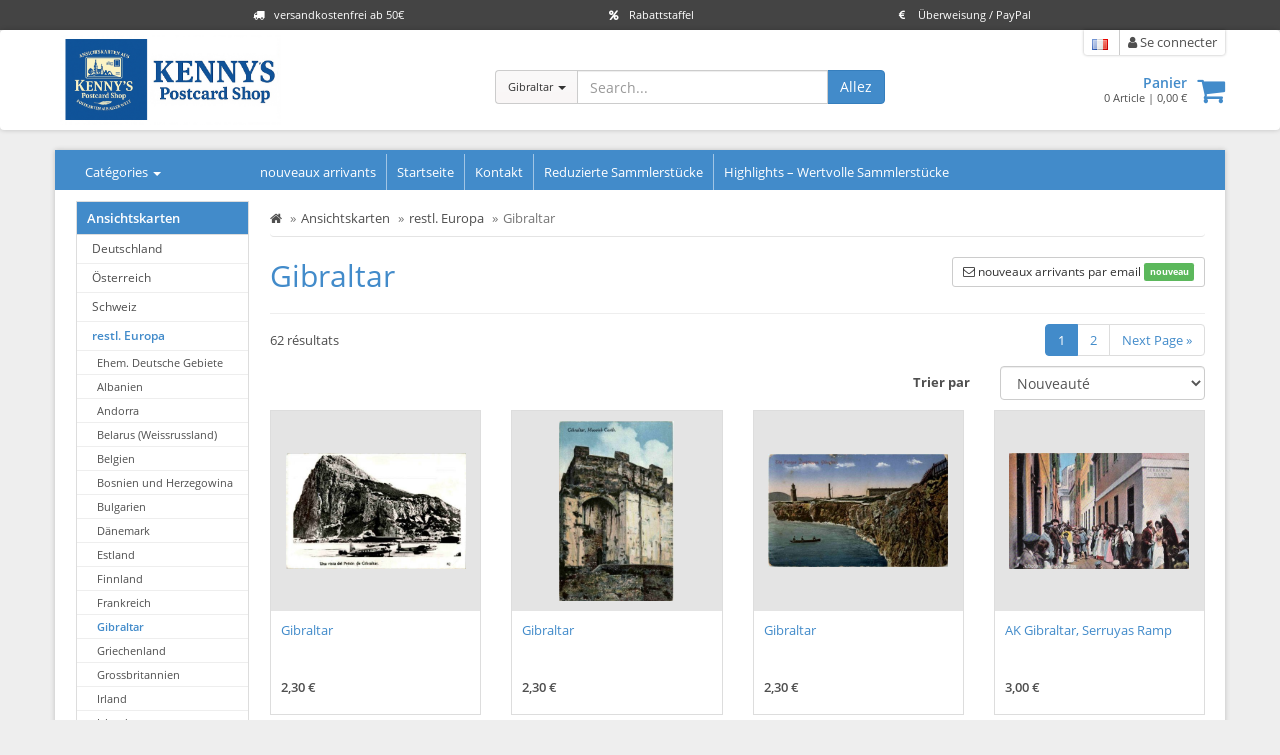

--- FILE ---
content_type: text/html; charset=UTF-8
request_url: https://www.postcard-shop.de/fr/ansichtskarten/restl-europa/gibraltar?c=253913
body_size: 96434
content:
<!DOCTYPE html>
<html id="html" lang="fr">
  <head>
    <title>Gibraltar</title>
    <meta charset="utf-8">
    <meta name="description" content="Online-Shop">
    <meta http-equiv="X-UA-Compatible" content="IE=edge">
    <meta name="viewport" content="width=device-width, initial-scale=1">
	<meta name="robots" content="index,follow" />

    <link rel="canonical" href="https://www.postcard-shop.de/fr/ansichtskarten/restl-europa/gibraltar?c=253913" />
	<link rel="alternate" href="https://www.postcard-shop.de/fr/ansichtskarten/restl-europa/gibraltar?c=253913" hreflang="fr" />
	<link rel="alternate" href="https://www.postcard-shop.de/ansichtskarten/restl-europa/gibraltar?c=253913" hreflang="de" />
	<link rel="alternate" href="https://www.postcard-shop.de/en/postcards/rest-of-europe/gibraltar?c=253913" hreflang="en" />

    <link rel="stylesheet" href="/static/shop/css/themes/default/style.css?ts=2025101401" />
    <link rel="stylesheet" href="//s3.eu-central-1.amazonaws.com/static-2.malisto/customer/dinauer/shop/styles.css?ts=2025101401" />
    <!--[if lt IE 9]>
    <script src="https://oss.maxcdn.com/html5shiv/3.7.2/html5shiv.min.js"></script>
    <script src="https://oss.maxcdn.com/respond/1.4.2/respond.min.js"></script>
    <![endif]-->
    <script type="text/javascript">var prefix_lang = '/fr';</script>



  </head>

  <body>
	  <header class="uspbar hide-print">
		  <div class="container elements-3">
											  <div class="usp">
				  <a href="#features" data-toggle="modal">
				  						<div class="icon"><span><i class="fa fa-truck"></i></span></div>						<span class="title">versandkostenfrei ab 50€</span>
				  </a>
				</div>
			  			  							  <div class="usp">
				  <a href="#features" data-toggle="modal">
				  						<div class="icon"><span><i class="fa fa-percent"></i></span></div>						<span class="title">Rabattstaffel</span>
				  </a>
				</div>
			  			  							  <div class="usp">
				  <a href="#features" data-toggle="modal">
				  						<div class="icon"><span><i class="fa fa-eur"></i></span></div>						<span class="title">Überweisung / PayPal</span>
				  </a>
				</div>
			  			  							  							  		  </div>
	  </header>
		  
    <header class="header navbar navbar-default">
      <div class="container">
      	<div class="row">
	        <div class="col-sm-4">
	        	<div class="brand">
			        <a class="image" href="/fr/"><img src="https://s3.eu-central-1.amazonaws.com/static-2.malisto/customer/dinauer/shop/logo.jpg" alt="Logo" /></a>
	        	</div>
	        </div>

	        <div class="col-sm-8 container-actions">
								  			<div class="col-sm-6 col-lg-6 searchbar catsearch" itemscope itemtype="https://schema.org/WebSite">
			  			<meta itemprop="url" content="https://www.postcard-shop.de"/>
			  			<form action="/fr/search" method="get" class="form-inline" itemprop="potentialAction" itemscope itemtype="https://schema.org/SearchAction">
				  			<meta itemprop="target" content="https://www.postcard-shop.de/fr/search?q={q}"/>
				  			<div class="input-group has-feedback">
						      <div class="input-group-btn">
						      	<input type="hidden" name="as_cid" value="253913" />
						        <button type="button" class="btn btn-default dropdown-toggle" data-toggle="dropdown" aria-expanded="false"><span class="cname">Gibraltar</span> <span class="caret"></span></button>
						        <ul class="dropdown-menu" role="menu">
						          <li><a href="#" data-cid="0">Tout voir</a></li>
						          <li><a href="#" data-cid="253913" title="Gibraltar">Gibraltar</a></li>
						          <li role="separator" class="divider"></li>
						          <li><a href="#" data-cid="251598" title="Ansichtskarten">Ansichtskarten</a></li>
						          <li><a href="#" data-cid="255939" title="Stempel">Stempel</a></li>
						          <li><a href="#" data-cid="257561" title="Ganzsachen">Ganzsachen</a></li>
						        </ul>
						      </div>
						      <input itemprop="query-input" type="text" name="q" autocomplete="off" value="" placeholder="Search..." class="form-control">
						      <span class="form-control-feedback hide"><i class="fa fa-spinner fa-spin"></i></span>
						      <span class="input-group-btn">
						        <button class="btn btn-primary" type="submit">Allez</button>
						      </span>
						    </div>
			  			</form>
		  			</div>
		  			<div class="col-sm-6 col-lg-6 text-right headactions">
									        	<div class="headnav">
		        		<ul>
												        					        					        					        					        		<li class="link-language">

										<div class="btn-group">
											<a href="#" data-toggle="dropdown" data-dropdown-hover="1" aria-haspopup="true" aria-expanded="false"><img src="/static/img/icons/flags/fr.png" alt="Language fr" /></a>
										  <div class="dropdown-menu dropdown-menu-right">
												<div class="dropdown-title">sélection de la langue <i class="fa fa-close"></i></div>
												<div class="dropdown-item link"><img src="/static/img/icons/flags/fr.png" alt="Language fr" /> <span>Française</span> <i class="fa fa-check text-success"></i></div>
						        								        								        								        								        												    <a class="dropdown-item link" href="/ansichtskarten/restl-europa/gibraltar?c=253913" title="sélection de la langue"><img src="/static/img/icons/flags/de.png" alt="Language de" /> <span>Deutsch</span></a>
										    						        								        												    <a class="dropdown-item link" href="/en/postcards/rest-of-europe/gibraltar?c=253913" title="sélection de la langue"><img src="/static/img/icons/flags/gb.png" alt="Language en" /> <span>English</span></a>
										    										  </div>
										</div>
			        		</li>
												        				        			<li class="link-search"><a href="/fr/search"><i class="fa fa-search"></i> Rechercher</a></li>
		        			<li class="link-cart"><a href="/fr/cart"><i class="fa fa-shopping-cart" aria-hidden="true"></i> Panier<span id="amount-cart-braces"></span></a></li>
		        			<li><a href="/fr/login"><i class="fa fa-user"></i> Se connecter</a></li>
		        		</ul>
		        	</div>
		        	<div class="cartwrapper">
		        		<a class="pull-right " href="/fr/cart"><i class="fa fa-2x fa-shopping-cart" aria-hidden="true"></i><span class="badge badge-info" id="amount-cart"></span></a>
		        		<div class="info">
		        			<a href="/fr/cart" class="title">Panier</a>
		        			<div class="total"><span id="cart-sum-amount">0</span> Article &#124; <span id="cart-sum-total">0,00 €</span></div>
		        		</div>
		        	</div>
		        </div>
							        </div>
      	</div>
	  			
      </div>
    </header>

		<div class="wrapper">

	    <div class="container">

  			<nav class="actbar bg-primary row">
	  			<div class="col-md-2 col-sm-3 col-xs-12 catnav">
	  				<div class="title">Catégories <span class="caret"></span></div>
	  			</div>

			  	<div class="navbar-header navbar-main">
            <button type="button" class="navbar-toggle" data-toggle="collapse" data-target=".menu-top">
              <span class="sr-only">Afficher les catégories</span>
              <span class="icon-bar"></span>
              <span class="icon-bar"></span>
              <span class="icon-bar"></span>
            </button>
            <a class="navbar-brand visible-xs" href="#" data-toggle="collapse" data-target=".menu-top">Menu principal</a>
          </div>

	        <div class="collapse navbar-collapse collapse menu-top">
	          <ul class="nav navbar-nav">
					  	<li class="link-newarticles"><a href="/fr/nouveaux-arrivants">nouveaux arrivants</a></li>
	            <li data-cururl="/ansichtskarten/restl-europa/gibraltar" ><a href="/fr/">Startseite</a></li>
	            <li data-cururl="/ansichtskarten/restl-europa/gibraltar" ><a href="/fr/kontakt">Kontakt</a></li>
	            <li data-cururl="/ansichtskarten/restl-europa/gibraltar" ><a href="/fr/preisreduziert">Reduzierte Sammlerstücke</a></li>
	            <li data-cururl="/ansichtskarten/restl-europa/gibraltar" ><a href="/fr/wertvolle-sammlerstuecke-aus-aller-welt">Highlights – Wertvolle Sammlerstücke</a></li>
	          </ul>
	        </div>
  			</nav>

			  <div class="row">
			  	<nav class="col-left navbar col-md-2 col-sm-3 col-xs-12" role="navigation">
				  	<div class="navbar-header">
	            <button type="button" class="navbar-toggle" data-toggle="collapse" data-target=".menu-left">
	              <span class="sr-only">Afficher les catégories</span>
	              <span class="icon-bar"></span>
	              <span class="icon-bar"></span>
	              <span class="icon-bar"></span>
	            </button>
	            <a class="navbar-brand visible-xs" href="#" data-toggle="collapse" data-target=".menu-left">Catégories</a>
	          </div>

			  		<div id="nav-categories">
				  		<div class="navbar-collapse collapse menu-left">
				  			<ul class="nav">
<li class="active">
<a href="/fr/ansichtskarten?c=251598" title="Ansichtskarten">Ansichtskarten</a>
<ul class="nav subnav subnav-l2">
<li>
<a href="/fr/ansichtskarten/deutschland?c=251599" title="Deutschland">Deutschland</a>
</li>
<li>
<a href="/fr/ansichtskarten/oesterreich?c=253147" title="Österreich">Österreich</a>
</li>
<li>
<a href="/fr/ansichtskarten/schweiz?c=253146" title="Schweiz">Schweiz</a>
</li>
<li class="active">
<a href="/fr/ansichtskarten/restl-europa?c=253870" title="restl. Europa">restl. Europa</a>
<ul class="nav subnav subnav-l3">
<li>
<a href="/fr/ansichtskarten/restl-europa/ehem-deutsche-gebiete?c=255624" title="Ehem.  Deutsche Gebiete">Ehem.  Deutsche Gebiete</a>
</li>
<li>
<a href="/fr/ansichtskarten/restl-europa/albanien?c=253871" title="Albanien">Albanien</a>
</li>
<li>
<a href="/fr/ansichtskarten/restl-europa/andorra?c=253872" title="Andorra">Andorra</a>
</li>
<li>
<a href="/fr/ansichtskarten/restl-europa/belarus-weissrussland?c=253873" title="Belarus (Weissrussland)">Belarus (Weissrussland)</a>
</li>
<li>
<a href="/fr/ansichtskarten/restl-europa/belgien?c=253874" title="Belgien">Belgien</a>
</li>
<li>
<a href="/fr/ansichtskarten/restl-europa/bosnien-und-herzegowina?c=253875" title="Bosnien und Herzegowina">Bosnien und Herzegowina</a>
</li>
<li>
<a href="/fr/ansichtskarten/restl-europa/bulgarien?c=253876" title="Bulgarien">Bulgarien</a>
</li>
<li>
<a href="/fr/ansichtskarten/restl-europa/daenemark?c=253877" title="Dänemark">Dänemark</a>
</li>
<li>
<a href="/fr/ansichtskarten/restl-europa/estland?c=253878" title="Estland">Estland</a>
</li>
<li>
<a href="/fr/ansichtskarten/restl-europa/finnland?c=253879" title="Finnland">Finnland</a>
</li>
<li>
<a href="/fr/ansichtskarten/restl-europa/frankreich?c=253880" title="Frankreich">Frankreich</a>
</li>
<li class="active">
<a href="/fr/ansichtskarten/restl-europa/gibraltar?c=253913" title="Gibraltar">Gibraltar</a>
</li>
<li>
<a href="/fr/ansichtskarten/restl-europa/griechenland?c=253881" title="Griechenland">Griechenland</a>
</li>
<li>
<a href="/fr/ansichtskarten/restl-europa/grossbritannien?c=253882" title="Grossbritannien">Grossbritannien</a>
</li>
<li>
<a href="/fr/ansichtskarten/restl-europa/irland?c=253883" title="Irland">Irland</a>
</li>
<li>
<a href="/fr/ansichtskarten/restl-europa/island?c=253884" title="Island">Island</a>
</li>
<li>
<a href="/fr/ansichtskarten/restl-europa/italien?c=253885" title="Italien">Italien</a>
</li>
<li>
<a href="/fr/ansichtskarten/restl-europa/kosovo?c=253886" title="Kosovo">Kosovo</a>
</li>
<li>
<a href="/fr/ansichtskarten/restl-europa/kroatien?c=253887" title="Kroatien">Kroatien</a>
</li>
<li>
<a href="/fr/ansichtskarten/restl-europa/lettland?c=253888" title="Lettland">Lettland</a>
</li>
<li>
<a href="/fr/ansichtskarten/restl-europa/liechtenstein?c=253889" title="Liechtenstein">Liechtenstein</a>
</li>
<li>
<a href="/fr/ansichtskarten/restl-europa/litauen?c=253890" title="Litauen">Litauen</a>
</li>
<li>
<a href="/fr/ansichtskarten/restl-europa/luxemburg?c=253891" title="Luxemburg">Luxemburg</a>
</li>
<li>
<a href="/fr/ansichtskarten/restl-europa/malta?c=253892" title="Malta">Malta</a>
</li>
<li>
<a href="/fr/ansichtskarten/restl-europa/mazedonien?c=253893" title="Mazedonien">Mazedonien</a>
</li>
<li>
<a href="/fr/ansichtskarten/restl-europa/monaco?c=253894" title="Monaco">Monaco</a>
</li>
<li>
<a href="/fr/ansichtskarten/restl-europa/montenegro?c=253895" title="Montenegro">Montenegro</a>
</li>
<li>
<a href="/fr/ansichtskarten/restl-europa/niederlande?c=253896" title="Niederlande">Niederlande</a>
</li>
<li>
<a href="/fr/ansichtskarten/restl-europa/nordmazedonien?c=257659" title="Nordmazedonien">Nordmazedonien</a>
</li>
<li>
<a href="/fr/ansichtskarten/restl-europa/norwegen?c=253897" title="Norwegen">Norwegen</a>
</li>
<li>
<a href="/fr/ansichtskarten/restl-europa/polen?c=253898" title="Polen">Polen</a>
</li>
<li>
<a href="/fr/ansichtskarten/restl-europa/portugal?c=253899" title="Portugal">Portugal</a>
</li>
<li>
<a href="/fr/ansichtskarten/restl-europa/rumaenien?c=253900" title="Rumänien">Rumänien</a>
</li>
<li>
<a href="/fr/ansichtskarten/restl-europa/russland?c=253901" title="Russland">Russland</a>
</li>
<li>
<a href="/fr/ansichtskarten/restl-europa/san-marino?c=253902" title="San Marino">San Marino</a>
</li>
<li>
<a href="/fr/ansichtskarten/restl-europa/schweden?c=253903" title="Schweden">Schweden</a>
</li>
<li>
<a href="/fr/ansichtskarten/restl-europa/serbien?c=253904" title="Serbien">Serbien</a>
</li>
<li>
<a href="/fr/ansichtskarten/restl-europa/slowakei?c=253905" title="Slowakei">Slowakei</a>
</li>
<li>
<a href="/fr/ansichtskarten/restl-europa/slowenien?c=253906" title="Slowenien">Slowenien</a>
</li>
<li>
<a href="/fr/ansichtskarten/restl-europa/spanien?c=253907" title="Spanien">Spanien</a>
</li>
<li>
<a href="/fr/ansichtskarten/restl-europa/tschechische-republik?c=253908" title="Tschechische Republik">Tschechische Republik</a>
</li>
<li>
<a href="/fr/ansichtskarten/restl-europa/tuerkei?c=253909" title="Türkei">Türkei</a>
</li>
<li>
<a href="/fr/ansichtskarten/restl-europa/ukraine?c=253910" title="Ukraine">Ukraine</a>
</li>
<li>
<a href="/fr/ansichtskarten/restl-europa/ungarn?c=253911" title="Ungarn">Ungarn</a>
</li>
<li>
<a href="/fr/ansichtskarten/restl-europa/vatikanstadt?c=253912" title="Vatikanstadt">Vatikanstadt</a>
</li>
</ul>
</li>
<li>
<a href="/fr/ansichtskarten/afrika?c=253914" title="Afrika">Afrika</a>
</li>
<li>
<a href="/fr/ansichtskarten/asien?c=253915" title="Asien">Asien</a>
</li>
<li>
<a href="/fr/ansichtskarten/ozeanien?c=253916" title="Ozeanien">Ozeanien</a>
</li>
<li>
<a href="/fr/ansichtskarten/nordamerika?c=253917" title="Nordamerika">Nordamerika</a>
</li>
<li>
<a href="/fr/ansichtskarten/suedamerika?c=253918" title="Südamerika">Südamerika</a>
</li>
<li>
<a href="/fr/ansichtskarten/motive-themen?c=255633" title="Motive/Themen">Motive/Themen</a>
</li>
<li>
<a href="/fr/ansichtskarten/nord-suedpol?c=258487" title="Nord/Südpol">Nord/Südpol</a>
</li>
<li>
<a href="/fr/ansichtskarten/maximumkarten?c=258474" title="Maximumkarten">Maximumkarten</a>
</li>
</ul>
</li>
<li>
<a href="/fr/stempel?c=255939" title="Stempel">Stempel</a>
<ul class="nav subnav subnav-l2">
<li>
<a href="/fr/stempel/feldpost-1-weltkrieg?c=255941" title="Feldpost 1. Weltkrieg">Feldpost 1. Weltkrieg</a>
</li>
<li>
<a href="/fr/stempel/feldpost-2-weltkrieg?c=255942" title="Feldpost 2. Weltkrieg">Feldpost 2. Weltkrieg</a>
</li>
</ul>
</li>
<li>
<a href="/fr/ganzsachen?c=257561" title="Ganzsachen">Ganzsachen</a>
<ul class="nav subnav subnav-l2">
<li>
<a href="/fr/ganzsachen/ganzsachen-china?c=265435" title="Ganzsachen China">Ganzsachen China</a>
</li>
<li>
<a href="/fr/ganzsachen/ganzsachen-ddr?c=265431" title="Ganzsachen DDR">Ganzsachen DDR</a>
</li>
<li>
<a href="/fr/ganzsachen/ganzsachen-deutschland?c=257562" title="Ganzsachen Deutschland">Ganzsachen Deutschland</a>
</li>
<li>
<a href="/fr/ganzsachen/ganzsachen-schweiz?c=265280" title="Ganzsachen Schweiz">Ganzsachen Schweiz</a>
</li>
<li>
<a href="/fr/ganzsachen/ganzsachen-ungarn?c=265279" title="Ganzsachen Ungarn">Ganzsachen Ungarn</a>
</li>
<li>
<a href="/fr/ganzsachen/ganzsachen-usa?c=257661" title="Ganzsachen USA">Ganzsachen USA</a>
</li>
<li>
<a href="/fr/ganzsachen/ganzsachen-sonstige-laender?c=258468" title="Ganzsachen sonstige Länder">Ganzsachen sonstige Länder</a>
</li>
<li>
<a href="/fr/ganzsachen/ganzsachen-russland?c=271822" title="Ganzsachen Russland">Ganzsachen Russland</a>
</li>
</ul>
</li>
</ul>				  		</div>
			  		</div>

			  	</nav>



			  	<div class="content has-nav col-md-10 col-sm-9 col-xs-12">



<ol class="breadcrumb" vocab="https://schema.org/" typeof="BreadcrumbList">
	<li><a href="/fr/" title="Retour accueil"><i class="fa fa-home"></i></a></li>
					<li property="itemListElement" typeof="ListItem"><a href="/fr/ansichtskarten?c=251598" property="item" typeof="WebPage"><span property="name">Ansichtskarten</span></a><meta property="position" content="1" /></li>
				<li property="itemListElement" typeof="ListItem"><a href="/fr/ansichtskarten/restl-europa?c=253870" property="item" typeof="WebPage"><span property="name">restl. Europa</span></a><meta property="position" content="2" /></li>
				<li class="active" property="itemListElement" typeof="ListItem"><span property="name">Gibraltar</span><meta property="position" content="3" /></li>
			</ol>

<div class="page-header">
		<div class="category-subscription pull-right">
		<a class="btn btn-default btn-sm" href="#category-subscription" data-toggle="modal"><i class="fa fa-envelope-o"></i> nouveaux arrivants par email <span class="label label-success">nouveau</span></a>
	</div>
	  <h1>Gibraltar</h1></div>








<div class="resultbar">
  <div class="counter pull-left">62 résultats</div>
  <ul class="pagination pull-right"><li class="active"><a href="#">1</a></li><li><a href="/fr/ansichtskarten/restl-europa/gibraltar?c=253913&amp;s=48">2</a></li><li class="next"><a href="/fr/ansichtskarten/restl-europa/gibraltar?c=253913&amp;s=48"><span class="navtext">Next Page</span> &raquo;</a></li></ul></div>

<div class="clearfix"></div>

<form class="filter-small form-horizontal" action="/fr/ansichtskarten/restl-europa/gibraltar?c=253913" method="get">
	<div class="text-right row">
    <div class="col-md-5 col-sm-8 pull-right">
    	<div class="row text-left">
		    <label class="col-xs-5 control-label" for="inputFilterOrderBy">Trier par</label>
	    	<div class="col-xs-7">
	      	<select id="inputFilterOrderBy" name="order_by" class="form-control">
	      				      		      		<option value="title_shop" data-filterstring="o=title_shop">Nom</option>
	      		<option value="new" selected="selected" data-filterstring="o=new">Nouveauté</option>
	      		<option value="price" data-filterstring="o=price">Prix croissant</option>
	      		<option value="price-desc" data-filterstring="o=price&amp;od=1">Prix décroissant</option>
	      	</select>
	    	</div>
    	</div>
	  </div>
	</div>
</form>
<div class="row articles">
		<div class="col-xxs col-xs-6 col-sm-6 col-md-4 col-lg-3">
		<div class="article" data-article="2164947" data-groupparams="">
		
				<div class="img" data-hoverzoom="1">
			<a href="/fr/gibraltar?a=2164947&c=253913">
<img src="//s3.eu-central-1.amazonaws.com/static-2.malisto/customer/dinauer/medium/2938120.jpg" alt="Gibraltar" />
			</a>
		</div>
		<div class="data">
  		<a class="title" href="/fr/gibraltar?a=2164947&c=253913" title="Gibraltar">Gibraltar</a>
		</div>
 		<div class="price">
				 					 2,30 €			 	 			 	</div>
				<div class="show-print pull-right artno">Num 184448</div>
				<div class="buttons hide-print">
			<div class="btn-group hover-wishlist hide-print">
								<a class="btn btn-default article-wishlist" title="Sauvegarder da la liste d'envies" href="#" data-toggle="tooltip" data-addtowishlist="2164947"><i class="fa fa-heart-o"></i></a>
							</div>
		</div>
		<div id="article-2164947" class="hide">
			<table class="table table-condensed article-attributes">
			</table>
			<div class="text-right"><a href="/fr/gibraltar?a=2164947&c=253913">Allez chez "Articles" &raquo;</a></div>
		</div>
	</div>
</div>
		<div class="col-xxs col-xs-6 col-sm-6 col-md-4 col-lg-3">
		<div class="article" data-article="2164851" data-groupparams="">
		
				<div class="img" data-hoverzoom="1">
			<a href="/fr/gibraltar?a=2164851&c=253913">
<img src="//s3.eu-central-1.amazonaws.com/static-2.malisto/customer/dinauer/medium/2937928.jpg" alt="Gibraltar" />
			</a>
		</div>
		<div class="data">
  		<a class="title" href="/fr/gibraltar?a=2164851&c=253913" title="Gibraltar">Gibraltar</a>
		</div>
 		<div class="price">
				 					 2,30 €			 	 			 	</div>
				<div class="show-print pull-right artno">Num 184210</div>
				<div class="buttons hide-print">
			<div class="btn-group hover-wishlist hide-print">
								<a class="btn btn-default article-wishlist" title="Sauvegarder da la liste d'envies" href="#" data-toggle="tooltip" data-addtowishlist="2164851"><i class="fa fa-heart-o"></i></a>
							</div>
		</div>
		<div id="article-2164851" class="hide">
			<table class="table table-condensed article-attributes">
			</table>
			<div class="text-right"><a href="/fr/gibraltar?a=2164851&c=253913">Allez chez "Articles" &raquo;</a></div>
		</div>
	</div>
</div>
		<div class="col-xxs col-xs-6 col-sm-6 col-md-4 col-lg-3">
		<div class="article" data-article="2164748" data-groupparams="">
		
				<div class="img" data-hoverzoom="1">
			<a href="/fr/gibraltar?a=2164748&c=253913">
<img src="//s3.eu-central-1.amazonaws.com/static-2.malisto/customer/dinauer/medium/2937722.jpg" alt="Gibraltar" />
			</a>
		</div>
		<div class="data">
  		<a class="title" href="/fr/gibraltar?a=2164748&c=253913" title="Gibraltar">Gibraltar</a>
		</div>
 		<div class="price">
				 					 2,30 €			 	 			 	</div>
				<div class="show-print pull-right artno">Num 183966</div>
				<div class="buttons hide-print">
			<div class="btn-group hover-wishlist hide-print">
								<a class="btn btn-default article-wishlist" title="Sauvegarder da la liste d'envies" href="#" data-toggle="tooltip" data-addtowishlist="2164748"><i class="fa fa-heart-o"></i></a>
							</div>
		</div>
		<div id="article-2164748" class="hide">
			<table class="table table-condensed article-attributes">
			</table>
			<div class="text-right"><a href="/fr/gibraltar?a=2164748&c=253913">Allez chez "Articles" &raquo;</a></div>
		</div>
	</div>
</div>
		<div class="col-xxs col-xs-6 col-sm-6 col-md-4 col-lg-3">
		<div class="article" data-article="3471902" data-groupparams="">
		
				<div class="img" data-hoverzoom="1">
			<a href="/fr/ak-gibraltar-serruyas-ramp?a=3471902&c=253913">
<img src="//s3.eu-central-1.amazonaws.com/static-2.malisto/customer/dinauer/medium/6521734.jpg" alt="AK Gibraltar, Serruyas Ramp" />
			</a>
		</div>
		<div class="data">
  		<a class="title" href="/fr/ak-gibraltar-serruyas-ramp?a=3471902&c=253913" title="AK Gibraltar, Serruyas Ramp">AK Gibraltar, Serruyas Ramp</a>
		</div>
 		<div class="price">
				 					 3,00 €			 	 			 	</div>
				<div class="show-print pull-right artno">Num 800670</div>
				<div class="buttons hide-print">
			<div class="btn-group hover-wishlist hide-print">
								<a class="btn btn-default article-wishlist" title="Sauvegarder da la liste d'envies" href="#" data-toggle="tooltip" data-addtowishlist="3471902"><i class="fa fa-heart-o"></i></a>
							</div>
		</div>
		<div id="article-3471902" class="hide">
			<table class="table table-condensed article-attributes">
			</table>
			<div class="text-right"><a href="/fr/ak-gibraltar-serruyas-ramp?a=3471902&c=253913">Allez chez "Articles" &raquo;</a></div>
		</div>
	</div>
</div>
		<div class="col-xxs col-xs-6 col-sm-6 col-md-4 col-lg-3">
		<div class="article" data-article="2136556" data-groupparams="">
		
				<div class="img" data-hoverzoom="1">
			<a href="/fr/rock-of-gibraltarfrom-bay?a=2136556&c=253913">
<img src="//s3.eu-central-1.amazonaws.com/static-2.malisto/customer/dinauer/medium/2882328.jpg" alt="Rock of Gibraltarfrom Bay" />
			</a>
		</div>
		<div class="data">
  		<a class="title" href="/fr/rock-of-gibraltarfrom-bay?a=2136556&c=253913" title="Rock of Gibraltarfrom Bay">Rock of Gibraltarfrom Bay</a>
		</div>
 		<div class="price">
				 					 3,40 €			 	 			 	</div>
				<div class="show-print pull-right artno">Num 131538</div>
				<div class="buttons hide-print">
			<div class="btn-group hover-wishlist hide-print">
								<a class="btn btn-default article-wishlist" title="Sauvegarder da la liste d'envies" href="#" data-toggle="tooltip" data-addtowishlist="2136556"><i class="fa fa-heart-o"></i></a>
							</div>
		</div>
		<div id="article-2136556" class="hide">
			<table class="table table-condensed article-attributes">
			</table>
			<div class="text-right"><a href="/fr/rock-of-gibraltarfrom-bay?a=2136556&c=253913">Allez chez "Articles" &raquo;</a></div>
		</div>
	</div>
</div>
		<div class="col-xxs col-xs-6 col-sm-6 col-md-4 col-lg-3">
		<div class="article" data-article="2063424" data-groupparams="">
		
				<div class="img" data-hoverzoom="1">
			<a href="/fr/gibraltar?a=2063424&c=253913">
<img src="//s3.eu-central-1.amazonaws.com/static-2.malisto/customer/dinauer/medium/2742826.jpg" alt="Gibraltar" />
			</a>
		</div>
		<div class="data">
  		<a class="title" href="/fr/gibraltar?a=2063424&c=253913" title="Gibraltar">Gibraltar</a>
		</div>
 		<div class="price">
				 					 5,00 €			 	 			 	</div>
				<div class="show-print pull-right artno">Num 50862</div>
				<div class="buttons hide-print">
			<div class="btn-group hover-wishlist hide-print">
								<a class="btn btn-default article-wishlist" title="Sauvegarder da la liste d'envies" href="#" data-toggle="tooltip" data-addtowishlist="2063424"><i class="fa fa-heart-o"></i></a>
							</div>
		</div>
		<div id="article-2063424" class="hide">
			<table class="table table-condensed article-attributes">
			</table>
			<div class="text-right"><a href="/fr/gibraltar?a=2063424&c=253913">Allez chez "Articles" &raquo;</a></div>
		</div>
	</div>
</div>
		<div class="col-xxs col-xs-6 col-sm-6 col-md-4 col-lg-3">
		<div class="article" data-article="2063422" data-groupparams="">
		
				<div class="img" data-hoverzoom="1">
			<a href="/fr/gibraltar?a=2063422&c=253913">
<img src="//s3.eu-central-1.amazonaws.com/static-2.malisto/customer/dinauer/medium/2742822.jpg" alt="Gibraltar" />
			</a>
		</div>
		<div class="data">
  		<a class="title" href="/fr/gibraltar?a=2063422&c=253913" title="Gibraltar">Gibraltar</a>
		</div>
 		<div class="price">
				 					 5,00 €			 	 			 	</div>
				<div class="show-print pull-right artno">Num 50858</div>
				<div class="buttons hide-print">
			<div class="btn-group hover-wishlist hide-print">
								<a class="btn btn-default article-wishlist" title="Sauvegarder da la liste d'envies" href="#" data-toggle="tooltip" data-addtowishlist="2063422"><i class="fa fa-heart-o"></i></a>
							</div>
		</div>
		<div id="article-2063422" class="hide">
			<table class="table table-condensed article-attributes">
			</table>
			<div class="text-right"><a href="/fr/gibraltar?a=2063422&c=253913">Allez chez "Articles" &raquo;</a></div>
		</div>
	</div>
</div>
		<div class="col-xxs col-xs-6 col-sm-6 col-md-4 col-lg-3">
		<div class="article" data-article="2063419" data-groupparams="">
		
				<div class="img" data-hoverzoom="1">
			<a href="/fr/gibraltar?a=2063419&c=253913">
<img src="//s3.eu-central-1.amazonaws.com/static-2.malisto/customer/dinauer/medium/2742816.jpg" alt="Gibraltar" />
			</a>
		</div>
		<div class="data">
  		<a class="title" href="/fr/gibraltar?a=2063419&c=253913" title="Gibraltar">Gibraltar</a>
		</div>
 		<div class="price">
				 					 5,00 €			 	 			 	</div>
				<div class="show-print pull-right artno">Num 50852</div>
				<div class="buttons hide-print">
			<div class="btn-group hover-wishlist hide-print">
								<a class="btn btn-default article-wishlist" title="Sauvegarder da la liste d'envies" href="#" data-toggle="tooltip" data-addtowishlist="2063419"><i class="fa fa-heart-o"></i></a>
							</div>
		</div>
		<div id="article-2063419" class="hide">
			<table class="table table-condensed article-attributes">
			</table>
			<div class="text-right"><a href="/fr/gibraltar?a=2063419&c=253913">Allez chez "Articles" &raquo;</a></div>
		</div>
	</div>
</div>
		<div class="col-xxs col-xs-6 col-sm-6 col-md-4 col-lg-3">
		<div class="article" data-article="2063420" data-groupparams="">
		
				<div class="img" data-hoverzoom="1">
			<a href="/fr/gibraltar?a=2063420&c=253913">
<img src="//s3.eu-central-1.amazonaws.com/static-2.malisto/customer/dinauer/medium/2742818.jpg" alt="Gibraltar" />
			</a>
		</div>
		<div class="data">
  		<a class="title" href="/fr/gibraltar?a=2063420&c=253913" title="Gibraltar">Gibraltar</a>
		</div>
 		<div class="price">
				 					 4,00 €			 	 			 	</div>
				<div class="show-print pull-right artno">Num 50854</div>
				<div class="buttons hide-print">
			<div class="btn-group hover-wishlist hide-print">
								<a class="btn btn-default article-wishlist" title="Sauvegarder da la liste d'envies" href="#" data-toggle="tooltip" data-addtowishlist="2063420"><i class="fa fa-heart-o"></i></a>
							</div>
		</div>
		<div id="article-2063420" class="hide">
			<table class="table table-condensed article-attributes">
			</table>
			<div class="text-right"><a href="/fr/gibraltar?a=2063420&c=253913">Allez chez "Articles" &raquo;</a></div>
		</div>
	</div>
</div>
		<div class="col-xxs col-xs-6 col-sm-6 col-md-4 col-lg-3">
		<div class="article" data-article="2063421" data-groupparams="">
		
				<div class="img" data-hoverzoom="1">
			<a href="/fr/gibraltar?a=2063421&c=253913">
<img src="//s3.eu-central-1.amazonaws.com/static-2.malisto/customer/dinauer/medium/2742820.jpg" alt="Gibraltar" />
			</a>
		</div>
		<div class="data">
  		<a class="title" href="/fr/gibraltar?a=2063421&c=253913" title="Gibraltar">Gibraltar</a>
		</div>
 		<div class="price">
				 					 4,00 €			 	 			 	</div>
				<div class="show-print pull-right artno">Num 50856</div>
				<div class="buttons hide-print">
			<div class="btn-group hover-wishlist hide-print">
								<a class="btn btn-default article-wishlist" title="Sauvegarder da la liste d'envies" href="#" data-toggle="tooltip" data-addtowishlist="2063421"><i class="fa fa-heart-o"></i></a>
							</div>
		</div>
		<div id="article-2063421" class="hide">
			<table class="table table-condensed article-attributes">
			</table>
			<div class="text-right"><a href="/fr/gibraltar?a=2063421&c=253913">Allez chez "Articles" &raquo;</a></div>
		</div>
	</div>
</div>
		<div class="col-xxs col-xs-6 col-sm-6 col-md-4 col-lg-3">
		<div class="article" data-article="3020131" data-groupparams="">
		
				<div class="img" data-hoverzoom="1">
			<a href="/fr/gibraltar-litho?a=3020131&c=253913">
<img src="//s3.eu-central-1.amazonaws.com/static-2.malisto/customer/dinauer/medium/5543893.jpg" alt="Gibraltar - Litho" />
			</a>
		</div>
		<div class="data">
  		<a class="title" href="/fr/gibraltar-litho?a=3020131&c=253913" title="Gibraltar - Litho">Gibraltar - Litho</a>
		</div>
 		<div class="price">
				 					 19,00 €			 	 			 	</div>
				<div class="show-print pull-right artno">Num 783180</div>
				<div class="buttons hide-print">
			<div class="btn-group hover-wishlist hide-print">
								<a class="btn btn-default article-wishlist" title="Sauvegarder da la liste d'envies" href="#" data-toggle="tooltip" data-addtowishlist="3020131"><i class="fa fa-heart-o"></i></a>
							</div>
		</div>
		<div id="article-3020131" class="hide">
			<table class="table table-condensed article-attributes">
			</table>
			<div class="text-right"><a href="/fr/gibraltar-litho?a=3020131&c=253913">Allez chez "Articles" &raquo;</a></div>
		</div>
	</div>
</div>
		<div class="col-xxs col-xs-6 col-sm-6 col-md-4 col-lg-3">
		<div class="article" data-article="2968115" data-groupparams="">
		
				<div class="img" data-hoverzoom="1">
			<a href="/fr/gibraltar-casemates-barracks?a=2968115&c=253913">
<img src="//s3.eu-central-1.amazonaws.com/static-2.malisto/customer/dinauer/medium/5439526.jpg" alt="Gibraltar - Casemates Barracks" />
			</a>
		</div>
		<div class="data">
  		<a class="title" href="/fr/gibraltar-casemates-barracks?a=2968115&c=253913" title="Gibraltar - Casemates Barracks">Gibraltar - Casemates Barracks</a>
		</div>
 		<div class="price">
				 					 8,00 €			 	 			 	</div>
				<div class="show-print pull-right artno">Num 763296</div>
				<div class="buttons hide-print">
			<div class="btn-group hover-wishlist hide-print">
								<a class="btn btn-default article-wishlist" title="Sauvegarder da la liste d'envies" href="#" data-toggle="tooltip" data-addtowishlist="2968115"><i class="fa fa-heart-o"></i></a>
							</div>
		</div>
		<div id="article-2968115" class="hide">
			<table class="table table-condensed article-attributes">
			</table>
			<div class="text-right"><a href="/fr/gibraltar-casemates-barracks?a=2968115&c=253913">Allez chez "Articles" &raquo;</a></div>
		</div>
	</div>
</div>
		<div class="col-xxs col-xs-6 col-sm-6 col-md-4 col-lg-3">
		<div class="article" data-article="2860639" data-groupparams="">
		
				<div class="img" data-hoverzoom="1">
			<a href="/fr/gibraltar-military-hospital?a=2860639&c=253913">
<img src="//s3.eu-central-1.amazonaws.com/static-2.malisto/customer/dinauer/medium/5238796.jpg" alt="Gibraltar - Military Hospital" />
			</a>
		</div>
		<div class="data">
  		<a class="title" href="/fr/gibraltar-military-hospital?a=2860639&c=253913" title="Gibraltar - Military Hospital">Gibraltar - Military Hospital</a>
		</div>
 		<div class="price">
				 					 8,00 €			 	 			 	</div>
				<div class="show-print pull-right artno">Num 701190</div>
				<div class="buttons hide-print">
			<div class="btn-group hover-wishlist hide-print">
								<a class="btn btn-default article-wishlist" title="Sauvegarder da la liste d'envies" href="#" data-toggle="tooltip" data-addtowishlist="2860639"><i class="fa fa-heart-o"></i></a>
							</div>
		</div>
		<div id="article-2860639" class="hide">
			<table class="table table-condensed article-attributes">
			</table>
			<div class="text-right"><a href="/fr/gibraltar-military-hospital?a=2860639&c=253913">Allez chez "Articles" &raquo;</a></div>
		</div>
	</div>
</div>
		<div class="col-xxs col-xs-6 col-sm-6 col-md-4 col-lg-3">
		<div class="article" data-article="2793836" data-groupparams="">
		
				<div class="img" data-hoverzoom="1">
			<a href="/fr/gibraltar?a=2793836&c=253913">
<img src="//s3.eu-central-1.amazonaws.com/static-2.malisto/customer/dinauer/medium/5087646.jpg" alt="Gibraltar" />
			</a>
		</div>
		<div class="data">
  		<a class="title" href="/fr/gibraltar?a=2793836&c=253913" title="Gibraltar">Gibraltar</a>
		</div>
 		<div class="price">
				 					 6,00 €			 	 			 	</div>
				<div class="show-print pull-right artno">Num 673888</div>
				<div class="buttons hide-print">
			<div class="btn-group hover-wishlist hide-print">
								<a class="btn btn-default article-wishlist" title="Sauvegarder da la liste d'envies" href="#" data-toggle="tooltip" data-addtowishlist="2793836"><i class="fa fa-heart-o"></i></a>
							</div>
		</div>
		<div id="article-2793836" class="hide">
			<table class="table table-condensed article-attributes">
			</table>
			<div class="text-right"><a href="/fr/gibraltar?a=2793836&c=253913">Allez chez "Articles" &raquo;</a></div>
		</div>
	</div>
</div>
		<div class="col-xxs col-xs-6 col-sm-6 col-md-4 col-lg-3">
		<div class="article" data-article="2667056" data-groupparams="">
		
				<div class="img" data-hoverzoom="1">
			<a href="/fr/greetings-from-gibraltar-affe-monkey?a=2667056&c=253913">
<img src="//s3.eu-central-1.amazonaws.com/static-2.malisto/customer/dinauer/medium/4799589.jpg" alt="Greetings from Gibraltar - Affe Monkey" />
			</a>
		</div>
		<div class="data">
  		<a class="title" href="/fr/greetings-from-gibraltar-affe-monkey?a=2667056&c=253913" title="Greetings from Gibraltar - Affe Monkey">Greetings from Gibraltar - Affe Monkey</a>
		</div>
 		<div class="price">
			<div class="discount"><span class="oldprice">8,00 €</span></div>	 					 7,20 €			 	 			 	</div>
				<div class="show-print pull-right artno">Num 627276</div>
				<div class="buttons hide-print">
			<div class="btn-group hover-wishlist hide-print">
								<a class="btn btn-default article-wishlist" title="Sauvegarder da la liste d'envies" href="#" data-toggle="tooltip" data-addtowishlist="2667056"><i class="fa fa-heart-o"></i></a>
							</div>
		</div>
		<div id="article-2667056" class="hide">
			<table class="table table-condensed article-attributes">
			</table>
			<div class="text-right"><a href="/fr/greetings-from-gibraltar-affe-monkey?a=2667056&c=253913">Allez chez "Articles" &raquo;</a></div>
		</div>
	</div>
</div>
		<div class="col-xxs col-xs-6 col-sm-6 col-md-4 col-lg-3">
		<div class="article" data-article="2666981" data-groupparams="">
		
				<div class="img" data-hoverzoom="1">
			<a href="/fr/gibraltar?a=2666981&c=253913">
<img src="//s3.eu-central-1.amazonaws.com/static-2.malisto/customer/dinauer/medium/4799439.jpg" alt="Gibraltar" />
			</a>
		</div>
		<div class="data">
  		<a class="title" href="/fr/gibraltar?a=2666981&c=253913" title="Gibraltar">Gibraltar</a>
		</div>
 		<div class="price">
				 					 6,00 €			 	 			 	</div>
				<div class="show-print pull-right artno">Num 627126</div>
				<div class="buttons hide-print">
			<div class="btn-group hover-wishlist hide-print">
								<a class="btn btn-default article-wishlist" title="Sauvegarder da la liste d'envies" href="#" data-toggle="tooltip" data-addtowishlist="2666981"><i class="fa fa-heart-o"></i></a>
							</div>
		</div>
		<div id="article-2666981" class="hide">
			<table class="table table-condensed article-attributes">
			</table>
			<div class="text-right"><a href="/fr/gibraltar?a=2666981&c=253913">Allez chez "Articles" &raquo;</a></div>
		</div>
	</div>
</div>
		<div class="col-xxs col-xs-6 col-sm-6 col-md-4 col-lg-3">
		<div class="article" data-article="2616271" data-groupparams="">
		
				<div class="img" data-hoverzoom="1">
			<a href="/fr/gibraltar?a=2616271&c=253913">
<img src="//s3.eu-central-1.amazonaws.com/static-2.malisto/customer/dinauer/medium/4683798.jpg" alt="Gibraltar" />
			</a>
		</div>
		<div class="data">
  		<a class="title" href="/fr/gibraltar?a=2616271&c=253913" title="Gibraltar">Gibraltar</a>
		</div>
 		<div class="price">
				 					 3,00 €			 	 			 	</div>
				<div class="show-print pull-right artno">Num 604406</div>
				<div class="buttons hide-print">
			<div class="btn-group hover-wishlist hide-print">
								<a class="btn btn-default article-wishlist" title="Sauvegarder da la liste d'envies" href="#" data-toggle="tooltip" data-addtowishlist="2616271"><i class="fa fa-heart-o"></i></a>
							</div>
		</div>
		<div id="article-2616271" class="hide">
			<table class="table table-condensed article-attributes">
			</table>
			<div class="text-right"><a href="/fr/gibraltar?a=2616271&c=253913">Allez chez "Articles" &raquo;</a></div>
		</div>
	</div>
</div>
		<div class="col-xxs col-xs-6 col-sm-6 col-md-4 col-lg-3">
		<div class="article" data-article="2477040" data-groupparams="">
		
				<div class="img" data-hoverzoom="1">
			<a href="/fr/greetings-from-gibraltar?a=2477040&c=253913">
<img src="//s3.eu-central-1.amazonaws.com/static-2.malisto/customer/dinauer/medium/3728943.jpg" alt="Greetings from Gibraltar" />
			</a>
		</div>
		<div class="data">
  		<a class="title" href="/fr/greetings-from-gibraltar?a=2477040&c=253913" title="Greetings from Gibraltar">Greetings from Gibraltar</a>
		</div>
 		<div class="price">
			<div class="discount"><span class="oldprice">5,00 €</span></div>	 					 4,50 €			 	 			 	</div>
				<div class="show-print pull-right artno">Num 476918</div>
				<div class="buttons hide-print">
			<div class="btn-group hover-wishlist hide-print">
								<a class="btn btn-default article-wishlist" title="Sauvegarder da la liste d'envies" href="#" data-toggle="tooltip" data-addtowishlist="2477040"><i class="fa fa-heart-o"></i></a>
							</div>
		</div>
		<div id="article-2477040" class="hide">
			<table class="table table-condensed article-attributes">
			</table>
			<div class="text-right"><a href="/fr/greetings-from-gibraltar?a=2477040&c=253913">Allez chez "Articles" &raquo;</a></div>
		</div>
	</div>
</div>
		<div class="col-xxs col-xs-6 col-sm-6 col-md-4 col-lg-3">
		<div class="article" data-article="2476598" data-groupparams="">
		
				<div class="img" data-hoverzoom="1">
			<a href="/fr/gibraltar-rock-from-linea-bull-ring?a=2476598&c=253913">
<img src="//s3.eu-central-1.amazonaws.com/static-2.malisto/customer/dinauer/medium/3728059.jpg" alt="Gibraltar - Rock from Linea Bull Ring" />
			</a>
		</div>
		<div class="data">
  		<a class="title" href="/fr/gibraltar-rock-from-linea-bull-ring?a=2476598&c=253913" title="Gibraltar - Rock from Linea Bull Ring">Gibraltar - Rock from Linea Bull Ring</a>
		</div>
 		<div class="price">
				 					 8,00 €			 	 			 	</div>
				<div class="show-print pull-right artno">Num 476034</div>
				<div class="buttons hide-print">
			<div class="btn-group hover-wishlist hide-print">
								<a class="btn btn-default article-wishlist" title="Sauvegarder da la liste d'envies" href="#" data-toggle="tooltip" data-addtowishlist="2476598"><i class="fa fa-heart-o"></i></a>
							</div>
		</div>
		<div id="article-2476598" class="hide">
			<table class="table table-condensed article-attributes">
			</table>
			<div class="text-right"><a href="/fr/gibraltar-rock-from-linea-bull-ring?a=2476598&c=253913">Allez chez "Articles" &raquo;</a></div>
		</div>
	</div>
</div>
		<div class="col-xxs col-xs-6 col-sm-6 col-md-4 col-lg-3">
		<div class="article" data-article="2476405" data-groupparams="">
		
				<div class="img" data-hoverzoom="1">
			<a href="/fr/gibraltar-rock?a=2476405&c=253913">
<img src="//s3.eu-central-1.amazonaws.com/static-2.malisto/customer/dinauer/medium/3727673.jpg" alt="Gibraltar - Rock" />
			</a>
		</div>
		<div class="data">
  		<a class="title" href="/fr/gibraltar-rock?a=2476405&c=253913" title="Gibraltar - Rock">Gibraltar - Rock</a>
		</div>
 		<div class="price">
				 					 4,00 €			 	 			 	</div>
				<div class="show-print pull-right artno">Num 475648</div>
				<div class="buttons hide-print">
			<div class="btn-group hover-wishlist hide-print">
								<a class="btn btn-default article-wishlist" title="Sauvegarder da la liste d'envies" href="#" data-toggle="tooltip" data-addtowishlist="2476405"><i class="fa fa-heart-o"></i></a>
							</div>
		</div>
		<div id="article-2476405" class="hide">
			<table class="table table-condensed article-attributes">
			</table>
			<div class="text-right"><a href="/fr/gibraltar-rock?a=2476405&c=253913">Allez chez "Articles" &raquo;</a></div>
		</div>
	</div>
</div>
		<div class="col-xxs col-xs-6 col-sm-6 col-md-4 col-lg-3">
		<div class="article" data-article="2476054" data-groupparams="">
		
				<div class="img" data-hoverzoom="1">
			<a href="/fr/gibraltar-church-street?a=2476054&c=253913">
<img src="//s3.eu-central-1.amazonaws.com/static-2.malisto/customer/dinauer/medium/3726971.jpg" alt="Gibraltar - Church Street" />
			</a>
		</div>
		<div class="data">
  		<a class="title" href="/fr/gibraltar-church-street?a=2476054&c=253913" title="Gibraltar - Church Street">Gibraltar - Church Street</a>
		</div>
 		<div class="price">
				 					 12,00 €			 	 			 	</div>
				<div class="show-print pull-right artno">Num 474946</div>
				<div class="buttons hide-print">
			<div class="btn-group hover-wishlist hide-print">
								<a class="btn btn-default article-wishlist" title="Sauvegarder da la liste d'envies" href="#" data-toggle="tooltip" data-addtowishlist="2476054"><i class="fa fa-heart-o"></i></a>
							</div>
		</div>
		<div id="article-2476054" class="hide">
			<table class="table table-condensed article-attributes">
			</table>
			<div class="text-right"><a href="/fr/gibraltar-church-street?a=2476054&c=253913">Allez chez "Articles" &raquo;</a></div>
		</div>
	</div>
</div>
		<div class="col-xxs col-xs-6 col-sm-6 col-md-4 col-lg-3">
		<div class="article" data-article="2476053" data-groupparams="">
		
				<div class="img" data-hoverzoom="1">
			<a href="/fr/gibraltar-church-street?a=2476053&c=253913">
<img src="//s3.eu-central-1.amazonaws.com/static-2.malisto/customer/dinauer/medium/3726969.jpg" alt="Gibraltar - Church Street" />
			</a>
		</div>
		<div class="data">
  		<a class="title" href="/fr/gibraltar-church-street?a=2476053&c=253913" title="Gibraltar - Church Street">Gibraltar - Church Street</a>
		</div>
 		<div class="price">
				 					 12,00 €			 	 			 	</div>
				<div class="show-print pull-right artno">Num 474944</div>
				<div class="buttons hide-print">
			<div class="btn-group hover-wishlist hide-print">
								<a class="btn btn-default article-wishlist" title="Sauvegarder da la liste d'envies" href="#" data-toggle="tooltip" data-addtowishlist="2476053"><i class="fa fa-heart-o"></i></a>
							</div>
		</div>
		<div id="article-2476053" class="hide">
			<table class="table table-condensed article-attributes">
			</table>
			<div class="text-right"><a href="/fr/gibraltar-church-street?a=2476053&c=253913">Allez chez "Articles" &raquo;</a></div>
		</div>
	</div>
</div>
		<div class="col-xxs col-xs-6 col-sm-6 col-md-4 col-lg-3">
		<div class="article" data-article="2474083" data-groupparams="">
		
				<div class="img" data-hoverzoom="1">
			<a href="/fr/gibraltar-the-europa-lighthouse?a=2474083&c=253913">
<img src="//s3.eu-central-1.amazonaws.com/static-2.malisto/customer/dinauer/medium/3723033.jpg" alt="Gibraltar - The Europa Lighthouse" />
			</a>
		</div>
		<div class="data">
  		<a class="title" href="/fr/gibraltar-the-europa-lighthouse?a=2474083&c=253913" title="Gibraltar - The Europa Lighthouse">Gibraltar - The Europa Lighthouse</a>
		</div>
 		<div class="price">
				 					 6,00 €			 	 			 	</div>
				<div class="show-print pull-right artno">Num 471016</div>
				<div class="buttons hide-print">
			<div class="btn-group hover-wishlist hide-print">
								<a class="btn btn-default article-wishlist" title="Sauvegarder da la liste d'envies" href="#" data-toggle="tooltip" data-addtowishlist="2474083"><i class="fa fa-heart-o"></i></a>
							</div>
		</div>
		<div id="article-2474083" class="hide">
			<table class="table table-condensed article-attributes">
			</table>
			<div class="text-right"><a href="/fr/gibraltar-the-europa-lighthouse?a=2474083&c=253913">Allez chez "Articles" &raquo;</a></div>
		</div>
	</div>
</div>
		<div class="col-xxs col-xs-6 col-sm-6 col-md-4 col-lg-3">
		<div class="article" data-article="2474081" data-groupparams="">
		
				<div class="img" data-hoverzoom="1">
			<a href="/fr/gibraltar?a=2474081&c=253913">
<img src="//s3.eu-central-1.amazonaws.com/static-2.malisto/customer/dinauer/medium/3723029.jpg" alt="Gibraltar" />
			</a>
		</div>
		<div class="data">
  		<a class="title" href="/fr/gibraltar?a=2474081&c=253913" title="Gibraltar">Gibraltar</a>
		</div>
 		<div class="price">
			<div class="discount"><span class="oldprice">5,00 €</span></div>	 					 4,50 €			 	 			 	</div>
				<div class="show-print pull-right artno">Num 471012</div>
				<div class="buttons hide-print">
			<div class="btn-group hover-wishlist hide-print">
								<a class="btn btn-default article-wishlist" title="Sauvegarder da la liste d'envies" href="#" data-toggle="tooltip" data-addtowishlist="2474081"><i class="fa fa-heart-o"></i></a>
							</div>
		</div>
		<div id="article-2474081" class="hide">
			<table class="table table-condensed article-attributes">
			</table>
			<div class="text-right"><a href="/fr/gibraltar?a=2474081&c=253913">Allez chez "Articles" &raquo;</a></div>
		</div>
	</div>
</div>
		<div class="col-xxs col-xs-6 col-sm-6 col-md-4 col-lg-3">
		<div class="article" data-article="2474080" data-groupparams="">
		
				<div class="img" data-hoverzoom="1">
			<a href="/fr/gibraltar?a=2474080&c=253913">
<img src="//s3.eu-central-1.amazonaws.com/static-2.malisto/customer/dinauer/medium/3723027.jpg" alt="Gibraltar" />
			</a>
		</div>
		<div class="data">
  		<a class="title" href="/fr/gibraltar?a=2474080&c=253913" title="Gibraltar">Gibraltar</a>
		</div>
 		<div class="price">
			<div class="discount"><span class="oldprice">5,00 €</span></div>	 					 4,50 €			 	 			 	</div>
				<div class="show-print pull-right artno">Num 471010</div>
				<div class="buttons hide-print">
			<div class="btn-group hover-wishlist hide-print">
								<a class="btn btn-default article-wishlist" title="Sauvegarder da la liste d'envies" href="#" data-toggle="tooltip" data-addtowishlist="2474080"><i class="fa fa-heart-o"></i></a>
							</div>
		</div>
		<div id="article-2474080" class="hide">
			<table class="table table-condensed article-attributes">
			</table>
			<div class="text-right"><a href="/fr/gibraltar?a=2474080&c=253913">Allez chez "Articles" &raquo;</a></div>
		</div>
	</div>
</div>
		<div class="col-xxs col-xs-6 col-sm-6 col-md-4 col-lg-3">
		<div class="article" data-article="2471801" data-groupparams="">
		
				<div class="img" data-hoverzoom="1">
			<a href="/fr/gibraltar-signal-station?a=2471801&c=253913">
<img src="//s3.eu-central-1.amazonaws.com/static-2.malisto/customer/dinauer/medium/3717997.jpg" alt="Gibraltar - Signal Station" />
			</a>
		</div>
		<div class="data">
  		<a class="title" href="/fr/gibraltar-signal-station?a=2471801&c=253913" title="Gibraltar - Signal Station">Gibraltar - Signal Station</a>
		</div>
 		<div class="price">
			<div class="discount"><span class="oldprice">5,00 €</span></div>	 					 4,50 €			 	 			 	</div>
				<div class="show-print pull-right artno">Num 469044</div>
				<div class="buttons hide-print">
			<div class="btn-group hover-wishlist hide-print">
								<a class="btn btn-default article-wishlist" title="Sauvegarder da la liste d'envies" href="#" data-toggle="tooltip" data-addtowishlist="2471801"><i class="fa fa-heart-o"></i></a>
							</div>
		</div>
		<div id="article-2471801" class="hide">
			<table class="table table-condensed article-attributes">
			</table>
			<div class="text-right"><a href="/fr/gibraltar-signal-station?a=2471801&c=253913">Allez chez "Articles" &raquo;</a></div>
		</div>
	</div>
</div>
		<div class="col-xxs col-xs-6 col-sm-6 col-md-4 col-lg-3">
		<div class="article" data-article="2471800" data-groupparams="">
		
				<div class="img" data-hoverzoom="1">
			<a href="/fr/gibraltar-rock-from-commercial-mole?a=2471800&c=253913">
<img src="//s3.eu-central-1.amazonaws.com/static-2.malisto/customer/dinauer/medium/3717995.jpg" alt="Gibraltar - Rock from Commercial Mole" />
			</a>
		</div>
		<div class="data">
  		<a class="title" href="/fr/gibraltar-rock-from-commercial-mole?a=2471800&c=253913" title="Gibraltar - Rock from Commercial Mole">Gibraltar - Rock from Commercial Mole</a>
		</div>
 		<div class="price">
			<div class="discount"><span class="oldprice">5,00 €</span></div>	 					 4,50 €			 	 			 	</div>
				<div class="show-print pull-right artno">Num 469042</div>
				<div class="buttons hide-print">
			<div class="btn-group hover-wishlist hide-print">
								<a class="btn btn-default article-wishlist" title="Sauvegarder da la liste d'envies" href="#" data-toggle="tooltip" data-addtowishlist="2471800"><i class="fa fa-heart-o"></i></a>
							</div>
		</div>
		<div id="article-2471800" class="hide">
			<table class="table table-condensed article-attributes">
			</table>
			<div class="text-right"><a href="/fr/gibraltar-rock-from-commercial-mole?a=2471800&c=253913">Allez chez "Articles" &raquo;</a></div>
		</div>
	</div>
</div>
		<div class="col-xxs col-xs-6 col-sm-6 col-md-4 col-lg-3">
		<div class="article" data-article="2471799" data-groupparams="">
		
				<div class="img" data-hoverzoom="1">
			<a href="/fr/gibraltar-the-rock-from-the-bay?a=2471799&c=253913">
<img src="//s3.eu-central-1.amazonaws.com/static-2.malisto/customer/dinauer/medium/3717993.jpg" alt="Gibraltar - The Rock from the Bay" />
			</a>
		</div>
		<div class="data">
  		<a class="title" href="/fr/gibraltar-the-rock-from-the-bay?a=2471799&c=253913" title="Gibraltar - The Rock from the Bay">Gibraltar - The Rock from the Bay</a>
		</div>
 		<div class="price">
			<div class="discount"><span class="oldprice">5,00 €</span></div>	 					 4,50 €			 	 			 	</div>
				<div class="show-print pull-right artno">Num 469040</div>
				<div class="buttons hide-print">
			<div class="btn-group hover-wishlist hide-print">
								<a class="btn btn-default article-wishlist" title="Sauvegarder da la liste d'envies" href="#" data-toggle="tooltip" data-addtowishlist="2471799"><i class="fa fa-heart-o"></i></a>
							</div>
		</div>
		<div id="article-2471799" class="hide">
			<table class="table table-condensed article-attributes">
			</table>
			<div class="text-right"><a href="/fr/gibraltar-the-rock-from-the-bay?a=2471799&c=253913">Allez chez "Articles" &raquo;</a></div>
		</div>
	</div>
</div>
		<div class="col-xxs col-xs-6 col-sm-6 col-md-4 col-lg-3">
		<div class="article" data-article="2471798" data-groupparams="">
		
				<div class="img" data-hoverzoom="1">
			<a href="/fr/gibraltar-alamada-gardens?a=2471798&c=253913">
<img src="//s3.eu-central-1.amazonaws.com/static-2.malisto/customer/dinauer/medium/3717991.jpg" alt="Gibraltar - Alamada Gardens" />
			</a>
		</div>
		<div class="data">
  		<a class="title" href="/fr/gibraltar-alamada-gardens?a=2471798&c=253913" title="Gibraltar - Alamada Gardens">Gibraltar - Alamada Gardens</a>
		</div>
 		<div class="price">
			<div class="discount"><span class="oldprice">5,00 €</span></div>	 					 4,50 €			 	 			 	</div>
				<div class="show-print pull-right artno">Num 469038</div>
				<div class="buttons hide-print">
			<div class="btn-group hover-wishlist hide-print">
								<a class="btn btn-default article-wishlist" title="Sauvegarder da la liste d'envies" href="#" data-toggle="tooltip" data-addtowishlist="2471798"><i class="fa fa-heart-o"></i></a>
							</div>
		</div>
		<div id="article-2471798" class="hide">
			<table class="table table-condensed article-attributes">
			</table>
			<div class="text-right"><a href="/fr/gibraltar-alamada-gardens?a=2471798&c=253913">Allez chez "Articles" &raquo;</a></div>
		</div>
	</div>
</div>
		<div class="col-xxs col-xs-6 col-sm-6 col-md-4 col-lg-3">
		<div class="article" data-article="2471783" data-groupparams="">
		
				<div class="img" data-hoverzoom="1">
			<a href="/fr/gibraltar-whale-jaws-arch-bridge?a=2471783&c=253913">
<img src="//s3.eu-central-1.amazonaws.com/static-2.malisto/customer/dinauer/medium/3717961.jpg" alt="Gibraltar - Whale jaws arch bridge" />
			</a>
		</div>
		<div class="data">
  		<a class="title" href="/fr/gibraltar-whale-jaws-arch-bridge?a=2471783&c=253913" title="Gibraltar - Whale jaws arch bridge">Gibraltar - Whale jaws arch bridge</a>
		</div>
 		<div class="price">
				 					 8,00 €			 	 			 	</div>
				<div class="show-print pull-right artno">Num 469008</div>
				<div class="buttons hide-print">
			<div class="btn-group hover-wishlist hide-print">
								<a class="btn btn-default article-wishlist" title="Sauvegarder da la liste d'envies" href="#" data-toggle="tooltip" data-addtowishlist="2471783"><i class="fa fa-heart-o"></i></a>
							</div>
		</div>
		<div id="article-2471783" class="hide">
			<table class="table table-condensed article-attributes">
			</table>
			<div class="text-right"><a href="/fr/gibraltar-whale-jaws-arch-bridge?a=2471783&c=253913">Allez chez "Articles" &raquo;</a></div>
		</div>
	</div>
</div>
		<div class="col-xxs col-xs-6 col-sm-6 col-md-4 col-lg-3">
		<div class="article" data-article="2471782" data-groupparams="">
		
				<div class="img" data-hoverzoom="1">
			<a href="/fr/gibraltar-governors-cottage?a=2471782&c=253913">
<img src="//s3.eu-central-1.amazonaws.com/static-2.malisto/customer/dinauer/medium/3717959.jpg" alt="Gibraltar - Governors Cottage" />
			</a>
		</div>
		<div class="data">
  		<a class="title" href="/fr/gibraltar-governors-cottage?a=2471782&c=253913" title="Gibraltar - Governors Cottage">Gibraltar - Governors Cottage</a>
		</div>
 		<div class="price">
				 					 8,00 €			 	 			 	</div>
				<div class="show-print pull-right artno">Num 469006</div>
				<div class="buttons hide-print">
			<div class="btn-group hover-wishlist hide-print">
								<a class="btn btn-default article-wishlist" title="Sauvegarder da la liste d'envies" href="#" data-toggle="tooltip" data-addtowishlist="2471782"><i class="fa fa-heart-o"></i></a>
							</div>
		</div>
		<div id="article-2471782" class="hide">
			<table class="table table-condensed article-attributes">
			</table>
			<div class="text-right"><a href="/fr/gibraltar-governors-cottage?a=2471782&c=253913">Allez chez "Articles" &raquo;</a></div>
		</div>
	</div>
</div>
		<div class="col-xxs col-xs-6 col-sm-6 col-md-4 col-lg-3">
		<div class="article" data-article="2471781" data-groupparams="">
		
				<div class="img" data-hoverzoom="1">
			<a href="/fr/gibraltar-south-park-gates?a=2471781&c=253913">
<img src="//s3.eu-central-1.amazonaws.com/static-2.malisto/customer/dinauer/medium/3717957.jpg" alt="Gibraltar - South Park Gates" />
			</a>
		</div>
		<div class="data">
  		<a class="title" href="/fr/gibraltar-south-park-gates?a=2471781&c=253913" title="Gibraltar - South Park Gates">Gibraltar - South Park Gates</a>
		</div>
 		<div class="price">
				 					 6,00 €			 	 			 	</div>
				<div class="show-print pull-right artno">Num 469004</div>
				<div class="buttons hide-print">
			<div class="btn-group hover-wishlist hide-print">
								<a class="btn btn-default article-wishlist" title="Sauvegarder da la liste d'envies" href="#" data-toggle="tooltip" data-addtowishlist="2471781"><i class="fa fa-heart-o"></i></a>
							</div>
		</div>
		<div id="article-2471781" class="hide">
			<table class="table table-condensed article-attributes">
			</table>
			<div class="text-right"><a href="/fr/gibraltar-south-park-gates?a=2471781&c=253913">Allez chez "Articles" &raquo;</a></div>
		</div>
	</div>
</div>
		<div class="col-xxs col-xs-6 col-sm-6 col-md-4 col-lg-3">
		<div class="article" data-article="2471774" data-groupparams="">
		
				<div class="img" data-hoverzoom="1">
			<a href="/fr/gibraltar-rock-from-linea-bullring?a=2471774&c=253913">
<img src="//s3.eu-central-1.amazonaws.com/static-2.malisto/customer/dinauer/medium/3717943.jpg" alt="Gibraltar - Rock from Linea Bullring" />
			</a>
		</div>
		<div class="data">
  		<a class="title" href="/fr/gibraltar-rock-from-linea-bullring?a=2471774&c=253913" title="Gibraltar - Rock from Linea Bullring">Gibraltar - Rock from Linea Bullring</a>
		</div>
 		<div class="price">
			<div class="discount"><span class="oldprice">5,00 €</span></div>	 					 4,50 €			 	 			 	</div>
				<div class="show-print pull-right artno">Num 468990</div>
				<div class="buttons hide-print">
			<div class="btn-group hover-wishlist hide-print">
								<a class="btn btn-default article-wishlist" title="Sauvegarder da la liste d'envies" href="#" data-toggle="tooltip" data-addtowishlist="2471774"><i class="fa fa-heart-o"></i></a>
							</div>
		</div>
		<div id="article-2471774" class="hide">
			<table class="table table-condensed article-attributes">
			</table>
			<div class="text-right"><a href="/fr/gibraltar-rock-from-linea-bullring?a=2471774&c=253913">Allez chez "Articles" &raquo;</a></div>
		</div>
	</div>
</div>
		<div class="col-xxs col-xs-6 col-sm-6 col-md-4 col-lg-3">
		<div class="article" data-article="2471773" data-groupparams="">
		
				<div class="img" data-hoverzoom="1">
			<a href="/fr/souvenir-of-gibraltar?a=2471773&c=253913">
<img src="//s3.eu-central-1.amazonaws.com/static-2.malisto/customer/dinauer/medium/3717941.jpg" alt="Souvenir of Gibraltar" />
			</a>
		</div>
		<div class="data">
  		<a class="title" href="/fr/souvenir-of-gibraltar?a=2471773&c=253913" title="Souvenir of Gibraltar">Souvenir of Gibraltar</a>
		</div>
 		<div class="price">
			<div class="discount"><span class="oldprice">5,00 €</span></div>	 					 4,50 €			 	 			 	</div>
				<div class="show-print pull-right artno">Num 468988</div>
				<div class="buttons hide-print">
			<div class="btn-group hover-wishlist hide-print">
								<a class="btn btn-default article-wishlist" title="Sauvegarder da la liste d'envies" href="#" data-toggle="tooltip" data-addtowishlist="2471773"><i class="fa fa-heart-o"></i></a>
							</div>
		</div>
		<div id="article-2471773" class="hide">
			<table class="table table-condensed article-attributes">
			</table>
			<div class="text-right"><a href="/fr/souvenir-of-gibraltar?a=2471773&c=253913">Allez chez "Articles" &raquo;</a></div>
		</div>
	</div>
</div>
		<div class="col-xxs col-xs-6 col-sm-6 col-md-4 col-lg-3">
		<div class="article" data-article="2471754" data-groupparams="">
		
				<div class="img" data-hoverzoom="1">
			<a href="/fr/gibraltar-from-the-bay?a=2471754&c=253913">
<img src="//s3.eu-central-1.amazonaws.com/static-2.malisto/customer/dinauer/medium/3717903.jpg" alt="Gibraltar from the Bay" />
			</a>
		</div>
		<div class="data">
  		<a class="title" href="/fr/gibraltar-from-the-bay?a=2471754&c=253913" title="Gibraltar from the Bay">Gibraltar from the Bay</a>
		</div>
 		<div class="price">
			<div class="discount"><span class="oldprice">5,00 €</span></div>	 					 4,50 €			 	 			 	</div>
				<div class="show-print pull-right artno">Num 468950</div>
				<div class="buttons hide-print">
			<div class="btn-group hover-wishlist hide-print">
								<a class="btn btn-default article-wishlist" title="Sauvegarder da la liste d'envies" href="#" data-toggle="tooltip" data-addtowishlist="2471754"><i class="fa fa-heart-o"></i></a>
							</div>
		</div>
		<div id="article-2471754" class="hide">
			<table class="table table-condensed article-attributes">
			</table>
			<div class="text-right"><a href="/fr/gibraltar-from-the-bay?a=2471754&c=253913">Allez chez "Articles" &raquo;</a></div>
		</div>
	</div>
</div>
		<div class="col-xxs col-xs-6 col-sm-6 col-md-4 col-lg-3">
		<div class="article" data-article="2471753" data-groupparams="">
		
				<div class="img" data-hoverzoom="1">
			<a href="/fr/gibraltar-governors-cottage?a=2471753&c=253913">
<img src="//s3.eu-central-1.amazonaws.com/static-2.malisto/customer/dinauer/medium/3717901.jpg" alt="Gibraltar - Governors Cottage" />
			</a>
		</div>
		<div class="data">
  		<a class="title" href="/fr/gibraltar-governors-cottage?a=2471753&c=253913" title="Gibraltar - Governors Cottage">Gibraltar - Governors Cottage</a>
		</div>
 		<div class="price">
				 					 8,00 €			 	 			 	</div>
				<div class="show-print pull-right artno">Num 468948</div>
				<div class="buttons hide-print">
			<div class="btn-group hover-wishlist hide-print">
								<a class="btn btn-default article-wishlist" title="Sauvegarder da la liste d'envies" href="#" data-toggle="tooltip" data-addtowishlist="2471753"><i class="fa fa-heart-o"></i></a>
							</div>
		</div>
		<div id="article-2471753" class="hide">
			<table class="table table-condensed article-attributes">
			</table>
			<div class="text-right"><a href="/fr/gibraltar-governors-cottage?a=2471753&c=253913">Allez chez "Articles" &raquo;</a></div>
		</div>
	</div>
</div>
		<div class="col-xxs col-xs-6 col-sm-6 col-md-4 col-lg-3">
		<div class="article" data-article="2471038" data-groupparams="">
		
				<div class="img" data-hoverzoom="1">
			<a href="/fr/gibraltar-vue-d-algeciras?a=2471038&c=253913">
<img src="//s3.eu-central-1.amazonaws.com/static-2.malisto/customer/dinauer/medium/3716479.jpg" alt="Gibraltar - Vue d Algeciras" />
			</a>
		</div>
		<div class="data">
  		<a class="title" href="/fr/gibraltar-vue-d-algeciras?a=2471038&c=253913" title="Gibraltar - Vue d Algeciras">Gibraltar - Vue d Algeciras</a>
		</div>
 		<div class="price">
				 					 8,00 €			 	 			 	</div>
				<div class="show-print pull-right artno">Num 467534</div>
				<div class="buttons hide-print">
			<div class="btn-group hover-wishlist hide-print">
								<a class="btn btn-default article-wishlist" title="Sauvegarder da la liste d'envies" href="#" data-toggle="tooltip" data-addtowishlist="2471038"><i class="fa fa-heart-o"></i></a>
							</div>
		</div>
		<div id="article-2471038" class="hide">
			<table class="table table-condensed article-attributes">
			</table>
			<div class="text-right"><a href="/fr/gibraltar-vue-d-algeciras?a=2471038&c=253913">Allez chez "Articles" &raquo;</a></div>
		</div>
	</div>
</div>
		<div class="col-xxs col-xs-6 col-sm-6 col-md-4 col-lg-3">
		<div class="article" data-article="2403133" data-groupparams="">
		
				<div class="img" data-hoverzoom="1">
			<a href="/fr/gibraltar-rock-from-neutral-ground?a=2403133&c=253913">
<img src="//s3.eu-central-1.amazonaws.com/static-2.malisto/customer/dinauer/medium/3500418.jpg" alt="Gibraltar - Rock from Neutral Ground" />
			</a>
		</div>
		<div class="data">
  		<a class="title" href="/fr/gibraltar-rock-from-neutral-ground?a=2403133&c=253913" title="Gibraltar - Rock from Neutral Ground">Gibraltar - Rock from Neutral Ground</a>
		</div>
 		<div class="price">
				 					 6,00 €			 	 			 	</div>
				<div class="show-print pull-right artno">Num 99518</div>
				<div class="buttons hide-print">
			<div class="btn-group hover-wishlist hide-print">
								<a class="btn btn-default article-wishlist" title="Sauvegarder da la liste d'envies" href="#" data-toggle="tooltip" data-addtowishlist="2403133"><i class="fa fa-heart-o"></i></a>
							</div>
		</div>
		<div id="article-2403133" class="hide">
			<table class="table table-condensed article-attributes">
			</table>
			<div class="text-right"><a href="/fr/gibraltar-rock-from-neutral-ground?a=2403133&c=253913">Allez chez "Articles" &raquo;</a></div>
		</div>
	</div>
</div>
		<div class="col-xxs col-xs-6 col-sm-6 col-md-4 col-lg-3">
		<div class="article" data-article="2403132" data-groupparams="">
		
				<div class="img" data-hoverzoom="1">
			<a href="/fr/gibraltar-the-galleries?a=2403132&c=253913">
<img src="//s3.eu-central-1.amazonaws.com/static-2.malisto/customer/dinauer/medium/3500416.jpg" alt="Gibraltar - The Galleries" />
			</a>
		</div>
		<div class="data">
  		<a class="title" href="/fr/gibraltar-the-galleries?a=2403132&c=253913" title="Gibraltar - The Galleries">Gibraltar - The Galleries</a>
		</div>
 		<div class="price">
				 					 6,00 €			 	 			 	</div>
				<div class="show-print pull-right artno">Num 99516</div>
				<div class="buttons hide-print">
			<div class="btn-group hover-wishlist hide-print">
								<a class="btn btn-default article-wishlist" title="Sauvegarder da la liste d'envies" href="#" data-toggle="tooltip" data-addtowishlist="2403132"><i class="fa fa-heart-o"></i></a>
							</div>
		</div>
		<div id="article-2403132" class="hide">
			<table class="table table-condensed article-attributes">
			</table>
			<div class="text-right"><a href="/fr/gibraltar-the-galleries?a=2403132&c=253913">Allez chez "Articles" &raquo;</a></div>
		</div>
	</div>
</div>
		<div class="col-xxs col-xs-6 col-sm-6 col-md-4 col-lg-3">
		<div class="article" data-article="2403131" data-groupparams="">
		
				<div class="img" data-hoverzoom="1">
			<a href="/fr/gibraltar-rock-from-punta-mala?a=2403131&c=253913">
<img src="//s3.eu-central-1.amazonaws.com/static-2.malisto/customer/dinauer/medium/3500414.jpg" alt="Gibraltar - Rock from Punta Mala" />
			</a>
		</div>
		<div class="data">
  		<a class="title" href="/fr/gibraltar-rock-from-punta-mala?a=2403131&c=253913" title="Gibraltar - Rock from Punta Mala">Gibraltar - Rock from Punta Mala</a>
		</div>
 		<div class="price">
				 					 6,00 €			 	 			 	</div>
				<div class="show-print pull-right artno">Num 99514</div>
				<div class="buttons hide-print">
			<div class="btn-group hover-wishlist hide-print">
								<a class="btn btn-default article-wishlist" title="Sauvegarder da la liste d'envies" href="#" data-toggle="tooltip" data-addtowishlist="2403131"><i class="fa fa-heart-o"></i></a>
							</div>
		</div>
		<div id="article-2403131" class="hide">
			<table class="table table-condensed article-attributes">
			</table>
			<div class="text-right"><a href="/fr/gibraltar-rock-from-punta-mala?a=2403131&c=253913">Allez chez "Articles" &raquo;</a></div>
		</div>
	</div>
</div>
		<div class="col-xxs col-xs-6 col-sm-6 col-md-4 col-lg-3">
		<div class="article" data-article="2403130" data-groupparams="">
		
				<div class="img" data-hoverzoom="1">
			<a href="/fr/gibraltar-rock-from-the-new-bridge?a=2403130&c=253913">
<img src="//s3.eu-central-1.amazonaws.com/static-2.malisto/customer/dinauer/medium/3500412.jpg" alt="Gibraltar - Rock from the New Bridge" />
			</a>
		</div>
		<div class="data">
  		<a class="title" href="/fr/gibraltar-rock-from-the-new-bridge?a=2403130&c=253913" title="Gibraltar - Rock from the New Bridge">Gibraltar - Rock from the New Bridge</a>
		</div>
 		<div class="price">
				 					 6,00 €			 	 			 	</div>
				<div class="show-print pull-right artno">Num 99512</div>
				<div class="buttons hide-print">
			<div class="btn-group hover-wishlist hide-print">
								<a class="btn btn-default article-wishlist" title="Sauvegarder da la liste d'envies" href="#" data-toggle="tooltip" data-addtowishlist="2403130"><i class="fa fa-heart-o"></i></a>
							</div>
		</div>
		<div id="article-2403130" class="hide">
			<table class="table table-condensed article-attributes">
			</table>
			<div class="text-right"><a href="/fr/gibraltar-rock-from-the-new-bridge?a=2403130&c=253913">Allez chez "Articles" &raquo;</a></div>
		</div>
	</div>
</div>
		<div class="col-xxs col-xs-6 col-sm-6 col-md-4 col-lg-3">
		<div class="article" data-article="2403129" data-groupparams="">
		
				<div class="img" data-hoverzoom="1">
			<a href="/fr/gibraltar-the-monument-of-duke-of-wellingtons?a=2403129&c=253913">
<img src="//s3.eu-central-1.amazonaws.com/static-2.malisto/customer/dinauer/medium/3500410.jpg" alt="Gibraltar - The monument of Duke of Wellingtons" />
			</a>
		</div>
		<div class="data">
  		<a class="title" href="/fr/gibraltar-the-monument-of-duke-of-wellingtons?a=2403129&c=253913" title="Gibraltar - The monument of Duke of Wellingtons">Gibraltar - The monument of Duke of Wellingtons</a>
		</div>
 		<div class="price">
				 					 6,00 €			 	 			 	</div>
				<div class="show-print pull-right artno">Num 99510</div>
				<div class="buttons hide-print">
			<div class="btn-group hover-wishlist hide-print">
								<a class="btn btn-default article-wishlist" title="Sauvegarder da la liste d'envies" href="#" data-toggle="tooltip" data-addtowishlist="2403129"><i class="fa fa-heart-o"></i></a>
							</div>
		</div>
		<div id="article-2403129" class="hide">
			<table class="table table-condensed article-attributes">
			</table>
			<div class="text-right"><a href="/fr/gibraltar-the-monument-of-duke-of-wellingtons?a=2403129&c=253913">Allez chez "Articles" &raquo;</a></div>
		</div>
	</div>
</div>
		<div class="col-xxs col-xs-6 col-sm-6 col-md-4 col-lg-3">
		<div class="article" data-article="2403128" data-groupparams="">
		
				<div class="img" data-hoverzoom="1">
			<a href="/fr/gibraltar-assembley-rooms?a=2403128&c=253913">
<img src="//s3.eu-central-1.amazonaws.com/static-2.malisto/customer/dinauer/medium/3500408.jpg" alt="Gibraltar - Assembley Rooms" />
			</a>
		</div>
		<div class="data">
  		<a class="title" href="/fr/gibraltar-assembley-rooms?a=2403128&c=253913" title="Gibraltar - Assembley Rooms">Gibraltar - Assembley Rooms</a>
		</div>
 		<div class="price">
				 					 8,00 €			 	 			 	</div>
				<div class="show-print pull-right artno">Num 99508</div>
				<div class="buttons hide-print">
			<div class="btn-group hover-wishlist hide-print">
								<a class="btn btn-default article-wishlist" title="Sauvegarder da la liste d'envies" href="#" data-toggle="tooltip" data-addtowishlist="2403128"><i class="fa fa-heart-o"></i></a>
							</div>
		</div>
		<div id="article-2403128" class="hide">
			<table class="table table-condensed article-attributes">
			</table>
			<div class="text-right"><a href="/fr/gibraltar-assembley-rooms?a=2403128&c=253913">Allez chez "Articles" &raquo;</a></div>
		</div>
	</div>
</div>
		<div class="col-xxs col-xs-6 col-sm-6 col-md-4 col-lg-3">
		<div class="article" data-article="2403127" data-groupparams="">
		
				<div class="img" data-hoverzoom="1">
			<a href="/fr/gibraltar-artichokes-an-water-sellers?a=2403127&c=253913">
<img src="//s3.eu-central-1.amazonaws.com/static-2.malisto/customer/dinauer/medium/3500406.jpg" alt="Gibraltar - Artichokes an Water Sellers" />
			</a>
		</div>
		<div class="data">
  		<a class="title" href="/fr/gibraltar-artichokes-an-water-sellers?a=2403127&c=253913" title="Gibraltar - Artichokes an Water Sellers">Gibraltar - Artichokes an Water Sellers</a>
		</div>
 		<div class="price">
				 					 12,00 €			 	 			 	</div>
				<div class="show-print pull-right artno">Num 99506</div>
				<div class="buttons hide-print">
			<div class="btn-group hover-wishlist hide-print">
								<a class="btn btn-default article-wishlist" title="Sauvegarder da la liste d'envies" href="#" data-toggle="tooltip" data-addtowishlist="2403127"><i class="fa fa-heart-o"></i></a>
							</div>
		</div>
		<div id="article-2403127" class="hide">
			<table class="table table-condensed article-attributes">
			</table>
			<div class="text-right"><a href="/fr/gibraltar-artichokes-an-water-sellers?a=2403127&c=253913">Allez chez "Articles" &raquo;</a></div>
		</div>
	</div>
</div>
		<div class="col-xxs col-xs-6 col-sm-6 col-md-4 col-lg-3">
		<div class="article" data-article="2402025" data-groupparams="">
		
				<div class="img" data-hoverzoom="1">
			<a href="/fr/gibraltar-the-monument-of-the-duke-of-wellington?a=2402025&c=253913">
<img src="//s3.eu-central-1.amazonaws.com/static-2.malisto/customer/dinauer/medium/3498211.jpg" alt="Gibraltar - The Monument of the Duke of Wellington" />
			</a>
		</div>
		<div class="data">
  		<a class="title" href="/fr/gibraltar-the-monument-of-the-duke-of-wellington?a=2402025&c=253913" title="Gibraltar - The Monument of the Duke of Wellington">Gibraltar - The Monument of the Duke of Wellington</a>
		</div>
 		<div class="price">
				 					 8,00 €			 	 			 	</div>
				<div class="show-print pull-right artno">Num 97320</div>
				<div class="buttons hide-print">
			<div class="btn-group hover-wishlist hide-print">
								<a class="btn btn-default article-wishlist" title="Sauvegarder da la liste d'envies" href="#" data-toggle="tooltip" data-addtowishlist="2402025"><i class="fa fa-heart-o"></i></a>
							</div>
		</div>
		<div id="article-2402025" class="hide">
			<table class="table table-condensed article-attributes">
			</table>
			<div class="text-right"><a href="/fr/gibraltar-the-monument-of-the-duke-of-wellington?a=2402025&c=253913">Allez chez "Articles" &raquo;</a></div>
		</div>
	</div>
</div>
		<div class="col-xxs col-xs-6 col-sm-6 col-md-4 col-lg-3">
		<div class="article" data-article="2401740" data-groupparams="">
		
				<div class="img" data-hoverzoom="1">
			<a href="/fr/gibraltar-the-casemates-barracks?a=2401740&c=253913">
<img src="//s3.eu-central-1.amazonaws.com/static-2.malisto/customer/dinauer/medium/3497647.jpg" alt="Gibraltar - The Casemates Barracks" />
			</a>
		</div>
		<div class="data">
  		<a class="title" href="/fr/gibraltar-the-casemates-barracks?a=2401740&c=253913" title="Gibraltar - The Casemates Barracks">Gibraltar - The Casemates Barracks</a>
		</div>
 		<div class="price">
				 					 6,00 €			 	 			 	</div>
				<div class="show-print pull-right artno">Num 102150</div>
				<div class="buttons hide-print">
			<div class="btn-group hover-wishlist hide-print">
								<a class="btn btn-default article-wishlist" title="Sauvegarder da la liste d'envies" href="#" data-toggle="tooltip" data-addtowishlist="2401740"><i class="fa fa-heart-o"></i></a>
							</div>
		</div>
		<div id="article-2401740" class="hide">
			<table class="table table-condensed article-attributes">
			</table>
			<div class="text-right"><a href="/fr/gibraltar-the-casemates-barracks?a=2401740&c=253913">Allez chez "Articles" &raquo;</a></div>
		</div>
	</div>
</div>
		<div class="col-xxs col-xs-6 col-sm-6 col-md-4 col-lg-3">
		<div class="article" data-article="2401231" data-groupparams="">
		
				<div class="img" data-hoverzoom="1">
			<a href="/fr/gibraltar-roman-catholic-church?a=2401231&c=253913">
<img src="//s3.eu-central-1.amazonaws.com/static-2.malisto/customer/dinauer/medium/3496632.jpg" alt="Gibraltar - Roman Catholic Church" />
			</a>
		</div>
		<div class="data">
  		<a class="title" href="/fr/gibraltar-roman-catholic-church?a=2401231&c=253913" title="Gibraltar - Roman Catholic Church">Gibraltar - Roman Catholic Church</a>
		</div>
 		<div class="price">
				 					 6,00 €			 	 			 	</div>
				<div class="show-print pull-right artno">Num 101138</div>
				<div class="buttons hide-print">
			<div class="btn-group hover-wishlist hide-print">
								<a class="btn btn-default article-wishlist" title="Sauvegarder da la liste d'envies" href="#" data-toggle="tooltip" data-addtowishlist="2401231"><i class="fa fa-heart-o"></i></a>
							</div>
		</div>
		<div id="article-2401231" class="hide">
			<table class="table table-condensed article-attributes">
			</table>
			<div class="text-right"><a href="/fr/gibraltar-roman-catholic-church?a=2401231&c=253913">Allez chez "Articles" &raquo;</a></div>
		</div>
	</div>
</div>
		<div class="col-xxs col-xs-6 col-sm-6 col-md-4 col-lg-3">
		<div class="article" data-article="2401209" data-groupparams="">
		
				<div class="img" data-hoverzoom="1">
			<a href="/fr/gibraltar-whale-jaws-arch-bridge?a=2401209&c=253913">
<img src="//s3.eu-central-1.amazonaws.com/static-2.malisto/customer/dinauer/medium/3496588.jpg" alt="Gibraltar - Whale Jaws Arch Bridge" />
			</a>
		</div>
		<div class="data">
  		<a class="title" href="/fr/gibraltar-whale-jaws-arch-bridge?a=2401209&c=253913" title="Gibraltar - Whale Jaws Arch Bridge">Gibraltar - Whale Jaws Arch Bridge</a>
		</div>
 		<div class="price">
				 					 6,00 €			 	 			 	</div>
				<div class="show-print pull-right artno">Num 101094</div>
				<div class="buttons hide-print">
			<div class="btn-group hover-wishlist hide-print">
								<a class="btn btn-default article-wishlist" title="Sauvegarder da la liste d'envies" href="#" data-toggle="tooltip" data-addtowishlist="2401209"><i class="fa fa-heart-o"></i></a>
							</div>
		</div>
		<div id="article-2401209" class="hide">
			<table class="table table-condensed article-attributes">
			</table>
			<div class="text-right"><a href="/fr/gibraltar-whale-jaws-arch-bridge?a=2401209&c=253913">Allez chez "Articles" &raquo;</a></div>
		</div>
	</div>
</div>
	</div>

<ul class="pagination pull-right"><li class="active"><a href="#">1</a></li><li><a href="/fr/ansichtskarten/restl-europa/gibraltar?c=253913&amp;s=48">2</a></li><li class="next"><a href="/fr/ansichtskarten/restl-europa/gibraltar?c=253913&amp;s=48"><span class="navtext">Next Page</span> &raquo;</a></li></ul>
<div class="clearfix"></div>

<div class="box-subscriptions">
	<h3><span class="label label-success">nouveau</span> Erhalten Sie kostenfrei Infos über Neuzugänge per E-Mail</h3>
	<p>Geben Sie Ihre E-Mail-Adresse an und wir halten Sie auf dem Laufenden, sobald neue Artikel aus der Kategorie <strong>Gibraltar</strong> eintreffen. Sie können den Versand der E-Mails jederzeit durch einen Klick auf "Abmelden" am Ende jeder E-Mail stoppen.</p>
  <p><small>Zur Bestätigung senden wir Ihnen nach dem Klick auf "envoyer" einen Link per E-Mail. Bitte klicken Sie auf den Link, um Ihre E-Mail-Adresse zu bestätigen.<br />Mit dem Klick auf "envoyer" akzeptieren Sie unsere <a href="/fr/datenschutz" target="_blank">&raquo; Datenschutzerklärung</a>.</small></p>
  <form method="post" action="/fr/ansichtskarten/restl-europa/gibraltar?c=253913" class="form-horizontal">

		<div class="form-group">
      <label class="col-sm-3 col-md-2 col-lg-1 control-label">catégorie:</label>
			<div class="col-sm-7 col-md-5 col-lg-4">
				<div class="form-text">Gibraltar</div>
      </div>
    </div>

    <div class="form-group">
      <label for="categorySubscriptionMailInline" class="col-sm-3 col-md-2 col-lg-1 control-label">E-Mail:</label>
      <div class="col-sm-7 col-md-5 col-lg-4">
	      <input class="form-control" id="categorySubscriptionMailInline" type="email" name="mail" required="required" placeholder="E-Mail" value="" />
      </div>
    </div>

				<div class="form-group">
			<div class="col-sm-offset-3 col-md-offset-2 col-lg-offset-1 col-sm-7 col-md-5 col-lg-4">
				<div class="checkbox">
				  <label>
				    <input type="checkbox" value="1" name="newsletter" />
				    Optional: Für den Newsletter anmelden				  </label>
				</div>
			</div>
		</div>
		
		<div class="form-group">
			<div class="col-sm-offset-3 col-md-offset-2 col-lg-offset-1 col-sm-7 col-md-5 col-lg-4">
				<button type="submit" name="subscribe_category" value="1" class="btn btn-primary">nouveaux arrivants par email</button>
			</div>
		</div>
  </form>
</div>


<div class="modal fade" id="category-subscription" tabindex="-1" role="dialog" aria-labelledby="subscribeCategoryModalLabel" aria-hidden="true">
  <div class="modal-dialog">
    <form method="post" action="/fr/ansichtskarten/restl-europa/gibraltar?c=253913" class="form-horizontal">
    <div class="modal-content">
      <div class="modal-header">
        <button type="button" class="close" data-dismiss="modal" aria-hidden="true">&times;</button>
        <h4 class="modal-title" id="subscribeCategoryModalLabel">nouveaux arrivants par email</h4>
      </div>
      <div class="modal-body">
	      <h3 class="text-center" style="margin-top:0;">Erhalten Sie kostenfrei Infos über Neuzugänge per E-Mail</h3>
	      <p>Geben Sie Ihre E-Mail-Adresse an und wir halten Sie auf dem Laufenden, sobald neue Artikel aus der Kategorie <strong>Gibraltar</strong> eintreffen. Sie können den Versand der E-Mails jederzeit durch einen Klick auf "Abmelden" am Ende jeder E-Mail stoppen.</p>

	      <br />

				<div class="form-group">
		      <label class="col-sm-3 control-label">catégorie:</label>
					<div class="col-sm-7">
						<div class="form-text">Gibraltar</div>
		      </div>
		    </div>

	      <div class="form-group">
		      <label for="categorySubscriptionMail" class="col-sm-3 control-label">E-Mail:</label>
		      <div class="col-sm-7">
			      <input class="form-control" type="email" name="mail" required="required" value="" />
		      </div>
	      </div>

								<div class="form-group">
					<div class="col-sm-offset-3 col-sm-9">
						<div class="checkbox">
						  <label>
						    <input type="checkbox" value="1" name="newsletter" />
						    Optional: Für den Newsletter anmelden						  </label>
						</div>
					</div>
				</div>
				
	      <br />

	      <p><small>Zur Bestätigung senden wir Ihnen nach dem Klick auf "envoyer" einen Link per E-Mail. Bitte klicken Sie auf den Link, um Ihre E-Mail-Adresse zu bestätigen.<br />Mit dem Klick auf "envoyer" akzeptieren Sie unsere <a href="/fr/datenschutz" target="_blank">&raquo; Datenschutzerklärung</a>.</small></p>
      </div>
      <div class="modal-footer">
        <button type="button" class="btn btn-default" data-dismiss="modal">Cancel</button>
        <button type="submit" name="subscribe_category" value="1" class="btn btn-primary">envoyer</button>
      </div>
    </div>
    </form>
  </div>
</div>
			  	</div>
		  					  </div>
			</div>
		</div>

	  <div class="footer-features hide-print" id="footer-features">
	  	<div class="container">
	  		<div class="row">
			  	<div class="feature col-md-6">
				  	<div class="img-circle img-feature pull-left"><i class="fa fa-2x fa-truck"></i></div>
				  	<div>
							<h3>Versandkostenfrei</h3> <small>ab 50,- € Bestellwert<br />(weltweit)</small>					  </div>
					  <div class="clearfix"></div>
			  	</div>
			  	<div class="feature col-md-6">
				  	<div class="img-circle img-feature"><i class="fa fa-2x fa-eur"></i></div>
				  	<div>
		  				<h3>Sicheres Bezahlen</h3>
					  	<div class="foot-logos">
							<a title="Mit PayPal bezahlen" href="/fr/versand-bezahlung"><img src="/static/shop/img/paypal.png" alt="Mit PayPal bezahlen." /></a>
			  				<div class="clearfix"></div>
							</div>
				  	</div>
					  <div class="clearfix"></div>
			  	</div>
		  	</div>
	  	</div>
	  </div>

  	<div class="footer hide-print" id="footer">
  		<div class="container">
	    	<div class="row">
		    			    	<div class="col-md-3 footcol"><h3 class="footer-head">Kenny`s Postcard Shop</h3>
<p><strong>Ansichtskarten | Postkarten</strong></p>
Hauptstr. 40<br />
79591 Eimeldingen<br />
Deutschland
</p>

<ul>
<li><i class="fa fa-envelope"></i> <a href="mailto:info@postcard-shop.de">info@postcard-shop.de</a></li>
</ul>
<br />
<a href="/kontakt">&raquo; zum Kontaktformular</a></div>
		    			    			    	<div class="col-md-3 footcol"><h3 class="footer-head">Rabatt</h3>
<p>Wir gewähren die folgenden Staffel-Rabatte in Abhängigkeit vom Bestellwert:</p>

<ul style="margin-left: 20px;">
<li><span style="width:  70px; display: inline-block;">ab 100 €:</span> <strong> 10%</strong></li>
<li><span style="width: 70px; display: inline-block;">ab 150 €:</span> <strong>15 %</strong></li>
<li><span style="width: 70px; display: inline-block;">ab 250 €:</span> <strong>20 %</strong></li>
</ul>

<p>Der Rabatt wird sofort im Warenkorb angezeigt.</p></div>
		    			    	<div class="col-md-3 footcol">
		    		<h3>Les informations</h3>
	          <ul class="">
				            <li><a href="/fr/versand-bezahlung">Versand & Lieferung</a></li>
				            <li><a href="/fr/agb">AGB</a></li>
				            <li><a href="/fr/widerrufsbelehrung">Widerrufsbelehrung</a></li>
				            <li><a href="/fr/datenschutz">Datenschutz</a></li>
				            <li><a href="/fr/impressum">Impressum</a></li>
				          </ul>
	
		    	</div>
		    			    	<div class="col-md-3 footcol">
		    		<h3>La newsletter</h3>
		    		<p>Abonnez-vous à notre newsletter pour recevoir toute l’actualité.
Vous recevrez les offres, les promotions et bons plans  dans votre boîte mail.</p>
		    		<a href="/fr/newsletter/subscribe"><i class="fa fa-angle-right"></i> S'inscrire</a>
		    	</div>
		    		    	</div>
	    </div>
		</div>

		<div class="footer-cc hide-print">
			<div class="container">
				<p>&copy; 2026 <a href="http://www.malisto.com/" target="_blank">malisto.com</a> - La solution complète pour la vente en linge</p>
			</div>
		</div>

    <div class="modal fade features-modal" id="features" tabindex="-1" role="dialog" aria-labelledby="featuresModalLabel" aria-hidden="true">
	    <div class="modal-dialog">
		    <div class="modal-content">
		      <div class="modal-header">
		        <button type="button" class="close" data-dismiss="modal" aria-hidden="true">&times;</button>
			      <h4 class="modal-title">Postcard Shop</h4>
		      </div>
		      <div class="modal-body">
																	  <div class="usp">
						  							<div class="icon"><span><i class="fa fa-truck"></i></span></div>							<span class="title">versandkostenfrei ab 50€</span>
							<span class="content"><small>Wir liefern ab einem Bestellwert von 50 € versandkostenfrei - weltweit!</small></span>						</div>
					  					  											  <div class="usp">
						  							<div class="icon"><span><i class="fa fa-percent"></i></span></div>							<span class="title">Rabattstaffel</span>
							<span class="content"><small>ab 100 € Bestellwert: 10% Rabatt<br />ab 150 € Bestellwert: 15% Rabatt<br />ab 250 € Bestellwert: 20% Rabatt</small></span>						</div>
					  					  											  <div class="usp">
						  							<div class="icon"><span><i class="fa fa-eur"></i></span></div>							<span class="title">Überweisung / PayPal</span>
							<span class="content"><small>Sichere Bezahlung per Vorkasse / Überweisung oder PayPal.</small></span>						</div>
					  					  											  											  		      </div>
		    </div>
		  </div>
		</div>

    <div class="modal fade" id="cart-modal" data-text-loading="Charge Panier..." tabindex="-1" role="dialog" aria-labelledby="cartModalLabel" aria-hidden="true">
	    <div class="modal-dialog">
		    <div class="modal-content">
		      <div class="modal-header">
		        <button type="button" class="close" data-dismiss="modal" aria-hidden="true">&times;</button>
		        <h4 class="modal-title" id="cartModalLabel">Cet article a bien été ajouté à votre panier</h4>
		      </div>
		      <div class="modal-body">
			      <div class="icon-loading"><i class="fa fa-spinner fa-spin"></i></div>
		      </div>
		      <div class="modal-footer">
		        <button type="button" class="btn btn-default" data-dismiss="modal">Continiuer mes achats</button>
		        <a href="/fr/cart" class="btn btn-primary">Voir mon panier</a>
		      </div>
		    </div>
		  </div>
		</div>

        <div class="modal fade" id="lang-selector" tabindex="-1" role="dialog" aria-labelledby="cartModalLabel" aria-hidden="true">
	    <div class="modal-dialog">
		    <div class="modal-content">
		      <div class="modal-header">
		        <button type="button" class="close" data-dismiss="modal" aria-hidden="true">&times;</button>
		        <h4 class="modal-title" id="cartModalLabel">sélection de la langue</h4>
		      </div>
		      <div class="modal-body">
			      <div class="list-group">
	        			        			        			        		        			<a class="list-group-item selected" href="/fr/ansichtskarten/restl-europa/gibraltar?c=253913">
	        			<img src="/static/img/icons/flags/fr.png" alt="Language fr" />
								<span>Française</span>
																<i class="fa fa-check text-success"></i>
									        		</a>
	        			        		        			<a class="list-group-item" href="/ansichtskarten/restl-europa/gibraltar?c=253913">
	        			<img src="/static/img/icons/flags/de.png" alt="Language de" />
								<span>Deutsch</span>
									        		</a>
	        			        		        			<a class="list-group-item" href="/en/postcards/rest-of-europe/gibraltar?c=253913">
	        			<img src="/static/img/icons/flags/gb.png" alt="Language en" />
								<span>English</span>
									        		</a>
	        					      </div>
		      </div>
		      <div class="modal-footer">
		        <button type="button" class="btn btn-default" data-dismiss="modal">Cancel</button>
		      </div>
		    </div>
		  </div>
		</div>
		
		<div class="modal fade modal-articles-multiple" id="articles-multiple" tabindex="-1" role="dialog" aria-labelledby="modalArticlesMultipleLabel" aria-hidden="true">
			<div class="modal-dialog modal-lg">
				<div class="modal-content">
					<div class="modal-header">
						<button type="button" class="close" data-dismiss="modal" aria-hidden="true">&times;</button>
						<h4 class="modal-title" data-text-loading="Chargement...">Chargement......</h4>
					</div>
					<div class="modal-body">
						<div class="loading"><i class="fa fa-spinner fa-spin"></i></div>
						<div class="content">
						</div>
						<div class="error">Es ist ein Fehler aufgetreten. Bitte versuchen Sie es erneut.</div>
					</div>
					<div class="modal-footer">
						<button type="button" class="btn btn-default" data-dismiss="modal">Close</button>
					</div>
				</div>
			</div>
		</div>
		

		<script src="/static/shop/js/js.php?ts=2025101401"></script>

		<script type="text/javascript" src="/static/shop/js/jquery.ihavecookies.js"></script>

    <script type="text/javascript">
	    var options = {
        title: 'Nous utilisons des cookies',
        message: 'Nous utilisons des cookies techniquement nécessaires pour que notre boutique fonctionne de manière fiable et sécurisée. Nous utilisons également des cookies à des fins d'analyse pour améliorer votre expérience d'achat.<br /><br />En cliquant sur "Accepter", vous autorisez l'enregistrement de tous les cookies. Si vous cliquez sur "Rejeter", seuls les cookies techniquement nécessaires seront enregistrés.<br />',
        link: '/fr/datenschutz',
        cookieTypes: [{
          value: 'analytics',
          type: 'Analyse-Cookies',
          description: 'Diese Cookies diesen uns zur Analyse der Websitenutzung, um die Bedienerfreundlichkeit zu verbessern.'
        }],
        onAccept: function(){
					var myPreferences = $.fn.ihavecookies.cookie();
	        $.fn.ihavecookies.loadscripts(myPreferences);
        },
        uncheckBoxes: true,
        acceptBtnLabel: 'ausgewählte Cookies akzeptieren',
        acceptAllBtnLabel: 'Accepter',
				declineAllBtnLabel: 'Rejeter',
        advancedBtnLabel: 'paramètres',
        moreInfoLabel: 'Zur Datenschutzerklärung',
        cookieTypesTitle: 'Cookies',
        fixedCookieTypeLabel: 'Technisch notwendige Cookies',
        fixedCookieTypeDesc: 'Diese Cookies sind notwendig, damit Sie die Funktionen des Shops (z.B. Warenkorb, Login) nutzen können.'
    	}

	    $(document).ready(function() {
	      $('body').ihavecookies(options);
	
				var myPreferences = $.fn.ihavecookies.cookie();
	      $.fn.ihavecookies.loadscripts(myPreferences);
	
	      $('#ihavecookiesBtn').on('click', function(){
					$('body').ihavecookies(options, 'reinit');
	      });
	    });
    </script>

		<script type="text/javascript">
			function code_noanalytics() {
			  var _paq = window._paq = window._paq || [];
			  _paq.push(['trackPageView']);
			  _paq.push(['disableCookies']);
			  _paq.push(['enableLinkTracking']);
			  (function() {
			    var u="//analytics.malisto.com/";
			    _paq.push(['setTrackerUrl', u+'matomo.php']);
			    _paq.push(['setSiteId', '17']);
			    var d=document, g=d.createElement('script'), s=d.getElementsByTagName('script')[0];
			    g.type='text/javascript'; g.async=true; g.src=u+'matomo.js'; s.parentNode.insertBefore(g,s);
			  })();
			}

			function code_analytics() {
			  var _paq = window._paq = window._paq || [];
			  _paq.push(['trackPageView']);
			  _paq.push(['enableLinkTracking']);
			  (function() {
			    var u="//analytics.malisto.com/";
			    _paq.push(['setTrackerUrl', u+'matomo.php']);
			    _paq.push(['setSiteId', '17']);
			    var d=document, g=d.createElement('script'), s=d.getElementsByTagName('script')[0];
			    g.type='text/javascript'; g.async=true; g.src=u+'matomo.js'; s.parentNode.insertBefore(g,s);
			  })();
		}
	</script>



		<!-- mongodb-1 -->
  </body>
</html>

--- FILE ---
content_type: text/css
request_url: https://www.postcard-shop.de/static/shop/css/themes/default/style.css?ts=2025101401
body_size: 50896
content:
.ui-helper-hidden { display:none; }.ui-helper-hidden-accessible { border:0; clip:rect(0 0 0 0);height:1px; margin:-1px; overflow:hidden; padding:0; position:absolute; width:1px; }.ui-helper-reset { margin:0; padding:0; border:0; outline:0; line-height:1.3; text-decoration:none; font-size:100%; list-style:none; }.ui-helper-clearfix:before,.ui-helper-clearfix:after {content:"";display:table;}.ui-helper-clearfix:after { content:"."; display:block; height:0; clear:both; visibility:hidden; }.ui-helper-clearfix { display:block;min-height:0; }* html .ui-helper-clearfix { height:1%; }.ui-helper-zfix { width:100%; height:100%; top:0; left:0; position:absolute; opacity:0; filter:Alpha(Opacity=0); }.ui-front {z-index:100;}.ui-state-disabled { cursor:default !important; }.ui-icon { display:block; text-indent:-99999px; overflow:hidden; background-repeat:no-repeat; }.ui-widget-overlay { position:absolute; top:0; left:0; width:100%; height:100%; }.ui-resizable { position:relative;}.ui-resizable-handle { position:absolute;font-size:0.1px;z-index:99999; display:block; }.ui-resizable-disabled .ui-resizable-handle, .ui-resizable-autohide .ui-resizable-handle { display:none; }.ui-resizable-n { cursor:n-resize; height:7px; width:100%; top:-5px; left:0; }.ui-resizable-s { cursor:s-resize; height:7px; width:100%; bottom:-5px; left:0; }.ui-resizable-e { cursor:e-resize; width:7px; right:-5px; top:0; height:100%; }.ui-resizable-w { cursor:w-resize; width:7px; left:-5px; top:0; height:100%; }.ui-resizable-se { cursor:se-resize; width:12px; height:12px; right:1px; bottom:1px; }.ui-resizable-sw { cursor:sw-resize; width:9px; height:9px; left:-5px; bottom:-5px; }.ui-resizable-nw { cursor:nw-resize; width:9px; height:9px; left:-5px; top:-5px; }.ui-resizable-ne { cursor:ne-resize; width:9px; height:9px; right:-5px; top:-5px;}.ui-selectable-helper { position:absolute; z-index:100; border:1px dotted black; }.ui-widget { font-family:"Helvetica Neue", Helvetica, Arial, sans-serif; font-size:13px; }.ui-widget .ui-widget { font-size:1em; }.ui-widget input, .ui-widget select, .ui-widget textarea, .ui-widget button { font-family:"Helvetica Neue", Helvetica, Arial, sans-serif; font-size:1em; }.ui-widget-content { border:1px solid #aaaaaa; background:#ffffff url(/static/css/custom-theme/images/ui-bg_glass_75_ffffff_1x400.png) 50% 50% repeat-x; color:#404040; }.ui-widget-content a { color:#404040; }.ui-widget-header {font-weight:bold;border-color:#0064cd #0064cd #003f81;border-color:rgba(0, 0, 0, 0.1) rgba(0, 0, 0, 0.1) rgba(0, 0, 0, 0.25);border:1px solid #666; }.ui-widget-header a { color:#222222; }.ui-state-default, .ui-widget-content .ui-state-default, .ui-widget-header .ui-state-default {background-color:#e6e6e6;background-repeat:no-repeat;background-image:-webkit-gradient(linear, 0 0, 0 100%, from(#ffffff), color-stop(25%, #ffffff), to(#e6e6e6));background-image:-webkit-linear-gradient(#ffffff, #ffffff 25%, #e6e6e6);background-image:-moz-linear-gradient(top, #ffffff, #ffffff 25%, #e6e6e6);background-image:-ms-linear-gradient(#ffffff, #ffffff 25%, #e6e6e6);background-image:-o-linear-gradient(#ffffff, #ffffff 25%, #e6e6e6);background-image:linear-gradient(#ffffff, #ffffff 25%, #e6e6e6);filter:progid:DXImageTransform.Microsoft.gradient(startColorstr='#ffffff', endColorstr='#e6e6e6', GradientType=0);text-shadow:0 1px 1px rgba(255, 255, 255, 0.75);color:#333;font-size:13px;line-height:normal;border:1px solid #ccc;border-bottom-color:#bbb;-webkit-box-shadow:inset 0 1px 0 rgba(255, 255, 255, 0.2), 0 1px 2px rgba(0, 0, 0, 0.05);-moz-box-shadow:inset 0 1px 0 rgba(255, 255, 255, 0.2), 0 1px 2px rgba(0, 0, 0, 0.05);box-shadow:inset 0 1px 0 rgba(255, 255, 255, 0.2), 0 1px 2px rgba(0, 0, 0, 0.05);-webkit-transition:0.1s linear background-image;-moz-transition:0.1s linear background-image;-ms-transition:0.1s linear background-image;-o-transition:0.1s linear background-image;transition:0.1s linear background-image; overflow:visible; }.ui-state-default a, .ui-state-default a:link, .ui-state-default a:visited { color:#555555; text-decoration:none; }.ui-state-hover, .ui-widget-content .ui-state-hover, .ui-widget-header .ui-state-hover, .ui-state-focus, .ui-widget-content .ui-state-focus, .ui-widget-header .ui-state-focus {background-position:0 -15px;color:#333;text-decoration:none; }.ui-state-hover a, .ui-state-hover a:hover, .ui-state-hover a:link, .ui-state-hover a:visited { color:#212121; text-decoration:none; }.ui-state-active, .ui-widget-content .ui-state-active, .ui-widget-header .ui-state-active { border:1px solid #aaaaaa;font-weight:normal; color:#212121; }.ui-state-active a, .ui-state-active a:link, .ui-state-active a:visited { color:#212121; text-decoration:none; }.ui-widget :active { outline:none; }.ui-state-highlight p, .ui-state-error p, .ui-state-default p{font-size:13px;font-weight:normal;line-height:18px;margin:7px 15px;}.ui-state-highlight, .ui-widget-content .ui-state-highlight, .ui-widget-header .ui-state-highlight{position:relative;margin-bottom:18px;color:#404040;background-color:#eedc94;background-repeat:repeat-x;background-image:-khtml-gradient(linear, left top, left bottom, from(#fceec1), to(#eedc94));background-image:-moz-linear-gradient(top, #fceec1, #eedc94);background-image:-ms-linear-gradient(top, #fceec1, #eedc94);background-image:-webkit-gradient(linear, left top, left bottom, color-stop(0%, #fceec1), color-stop(100%, #eedc94));background-image:-webkit-linear-gradient(top, #fceec1, #eedc94);background-image:-o-linear-gradient(top, #fceec1, #eedc94);background-image:linear-gradient(top, #fceec1, #eedc94);filter:progid:DXImageTransform.Microsoft.gradient(startColorstr='#fceec1', endColorstr='#eedc94', GradientType=0);text-shadow:0 -1px 0 rgba(0, 0, 0, 0.25);border-color:#eedc94 #eedc94 #e4c652;border-color:rgba(0, 0, 0, 0.1) rgba(0, 0, 0, 0.1) rgba(0, 0, 0, 0.25);text-shadow:0 1px 0 rgba(255, 255, 255, 0.5);border-width:1px;border-style:solid;-webkit-border-radius:4px;-moz-border-radius:4px;border-radius:4px;-webkit-box-shadow:inset 0 1px 0 rgba(255, 255, 255, 0.25);-moz-box-shadow:inset 0 1px 0 rgba(255, 255, 255, 0.25);box-shadow:inset 0 1px 0 rgba(255, 255, 255, 0.25);}.ui-state-highlight a, .ui-widget-content .ui-state-highlight a,.ui-widget-header .ui-state-highlight a { color:#363636; }.ui-state-error, .ui-widget-content .ui-state-error, .ui-widget-header .ui-state-error {position:relative;margin-bottom:18px;color:#ffffff;border-width:1px;border-style:solid;-webkit-border-radius:4px;-moz-border-radius:4px;border-radius:4px;-webkit-box-shadow:inset 0 1px 0 rgba(255, 255, 255, 0.25);-moz-box-shadow:inset 0 1px 0 rgba(255, 255, 255, 0.25);box-shadow:inset 0 1px 0 rgba(255, 255, 255, 0.25); background-color:#c43c35;background-repeat:repeat-x;background-image:-khtml-gradient(linear, left top, left bottom, from(#ee5f5b), to(#c43c35));background-image:-moz-linear-gradient(top, #ee5f5b, #c43c35);background-image:-ms-linear-gradient(top, #ee5f5b, #c43c35);background-image:-webkit-gradient(linear, left top, left bottom, color-stop(0%, #ee5f5b), color-stop(100%, #c43c35));background-image:-webkit-linear-gradient(top, #ee5f5b, #c43c35);background-image:-o-linear-gradient(top, #ee5f5b, #c43c35);background-image:linear-gradient(top, #ee5f5b, #c43c35);filter:progid:DXImageTransform.Microsoft.gradient(startColorstr='#ee5f5b', endColorstr='#c43c35', GradientType=0);text-shadow:0 -1px 0 rgba(0, 0, 0, 0.25);border-color:#c43c35 #c43c35 #882a25;border-color:rgba(0, 0, 0, 0.1) rgba(0, 0, 0, 0.1) rgba(0, 0, 0, 0.25);}.ui-state-error a, .ui-widget-content .ui-state-error a, .ui-widget-header .ui-state-error a { color:#cd0a0a; }.ui-state-error-text, .ui-widget-content .ui-state-error-text, .ui-widget-header .ui-state-error-text { color:#cd0a0a; }.ui-priority-primary, .ui-widget-content .ui-priority-primary, .ui-widget-header .ui-priority-primary { font-weight:bold; }.ui-priority-secondary, .ui-widget-content .ui-priority-secondary,.ui-widget-header .ui-priority-secondary { opacity:.7; filter:Alpha(Opacity=70); font-weight:normal; }.ui-state-disabled, .ui-widget-content .ui-state-disabled, .ui-widget-header .ui-state-disabled { opacity:.35; filter:Alpha(Opacity=35); background-image:none;}.ui-state-disabled .ui-icon { filter:Alpha(Opacity=35); } .ui-icon { width:16px; height:16px; background-image:url(/static/css/custom-theme/images/ui-icons_222222_256x240.png); }.ui-widget-content .ui-icon {background-image:url(/static/css/custom-theme/images/ui-icons_222222_256x240.png); }.ui-widget-header .ui-icon {background-image:url(/static/css/custom-theme/images/ui-icons_222222_256x240.png); }.ui-state-default .ui-icon { background-image:url(/static/css/custom-theme/images/ui-icons_888888_256x240.png); }.ui-state-hover .ui-icon, .ui-state-focus .ui-icon {background-image:url(/static/css/custom-theme/images/ui-icons_454545_256x240.png); }.ui-state-active .ui-icon {background-image:url(/static/css/custom-theme/images/ui-icons_454545_256x240.png); }.ui-state-highlight .ui-icon {background-image:url(/static/css/custom-theme/images/ui-icons_2e83ff_256x240.png); }.ui-state-error .ui-icon, .ui-state-error-text .ui-icon {background-image:url(/static/css/custom-theme/images/ui-icons_f6cf3b_256x240.png); }.ui-icon-carat-1-n { background-position:0 0; }.ui-icon-carat-1-ne { background-position:-16px 0; }.ui-icon-carat-1-e { background-position:-32px 0; }.ui-icon-carat-1-se { background-position:-48px 0; }.ui-icon-carat-1-s { background-position:-64px 0; }.ui-icon-carat-1-sw { background-position:-80px 0; }.ui-icon-carat-1-w { background-position:-96px 0; }.ui-icon-carat-1-nw { background-position:-112px 0; }.ui-icon-carat-2-n-s { background-position:-128px 0; }.ui-icon-carat-2-e-w { background-position:-144px 0; }.ui-icon-triangle-1-n { background-position:0 -16px; }.ui-icon-triangle-1-ne { background-position:-16px -16px; }.ui-icon-triangle-1-e { background-position:-32px -16px; }.ui-icon-triangle-1-se { background-position:-48px -16px; }.ui-icon-triangle-1-s { background-position:-64px -16px; }.ui-icon-triangle-1-sw { background-position:-80px -16px; }.ui-icon-triangle-1-w { background-position:-96px -16px; }.ui-icon-triangle-1-nw { background-position:-112px -16px; }.ui-icon-triangle-2-n-s { background-position:-128px -16px; }.ui-icon-triangle-2-e-w { background-position:-144px -16px; }.ui-icon-arrow-1-n { background-position:0 -32px; }.ui-icon-arrow-1-ne { background-position:-16px -32px; }.ui-icon-arrow-1-e { background-position:-32px -32px; }.ui-icon-arrow-1-se { background-position:-48px -32px; }.ui-icon-arrow-1-s { background-position:-64px -32px; }.ui-icon-arrow-1-sw { background-position:-80px -32px; }.ui-icon-arrow-1-w { background-position:-96px -32px; }.ui-icon-arrow-1-nw { background-position:-112px -32px; }.ui-icon-arrow-2-n-s { background-position:-128px -32px; }.ui-icon-arrow-2-ne-sw { background-position:-144px -32px; }.ui-icon-arrow-2-e-w { background-position:-160px -32px; }.ui-icon-arrow-2-se-nw { background-position:-176px -32px; }.ui-icon-arrowstop-1-n { background-position:-192px -32px; }.ui-icon-arrowstop-1-e { background-position:-208px -32px; }.ui-icon-arrowstop-1-s { background-position:-224px -32px; }.ui-icon-arrowstop-1-w { background-position:-240px -32px; }.ui-icon-arrowthick-1-n { background-position:0 -48px; }.ui-icon-arrowthick-1-ne { background-position:-16px -48px; }.ui-icon-arrowthick-1-e { background-position:-32px -48px; }.ui-icon-arrowthick-1-se { background-position:-48px -48px; }.ui-icon-arrowthick-1-s { background-position:-64px -48px; }.ui-icon-arrowthick-1-sw { background-position:-80px -48px; }.ui-icon-arrowthick-1-w { background-position:-96px -48px; }.ui-icon-arrowthick-1-nw { background-position:-112px -48px; }.ui-icon-arrowthick-2-n-s { background-position:-128px -48px; }.ui-icon-arrowthick-2-ne-sw { background-position:-144px -48px; }.ui-icon-arrowthick-2-e-w { background-position:-160px -48px; }.ui-icon-arrowthick-2-se-nw { background-position:-176px -48px; }.ui-icon-arrowthickstop-1-n { background-position:-192px -48px; }.ui-icon-arrowthickstop-1-e { background-position:-208px -48px; }.ui-icon-arrowthickstop-1-s { background-position:-224px -48px; }.ui-icon-arrowthickstop-1-w { background-position:-240px -48px; }.ui-icon-arrowreturnthick-1-w { background-position:0 -64px; }.ui-icon-arrowreturnthick-1-n { background-position:-16px -64px; }.ui-icon-arrowreturnthick-1-e { background-position:-32px -64px; }.ui-icon-arrowreturnthick-1-s { background-position:-48px -64px; }.ui-icon-arrowreturn-1-w { background-position:-64px -64px; }.ui-icon-arrowreturn-1-n { background-position:-80px -64px; }.ui-icon-arrowreturn-1-e { background-position:-96px -64px; }.ui-icon-arrowreturn-1-s { background-position:-112px -64px; }.ui-icon-arrowrefresh-1-w { background-position:-128px -64px; }.ui-icon-arrowrefresh-1-n { background-position:-144px -64px; }.ui-icon-arrowrefresh-1-e { background-position:-160px -64px; }.ui-icon-arrowrefresh-1-s { background-position:-176px -64px; }.ui-icon-arrow-4 { background-position:0 -80px; }.ui-icon-arrow-4-diag { background-position:-16px -80px; }.ui-icon-extlink { background-position:-32px -80px; }.ui-icon-newwin { background-position:-48px -80px; }.ui-icon-refresh { background-position:-64px -80px; }.ui-icon-shuffle { background-position:-80px -80px; }.ui-icon-transfer-e-w { background-position:-96px -80px; }.ui-icon-transferthick-e-w { background-position:-112px -80px; }.ui-icon-folder-collapsed { background-position:0 -96px; }.ui-icon-folder-open { background-position:-16px -96px; }.ui-icon-document { background-position:-32px -96px; }.ui-icon-document-b { background-position:-48px -96px; }.ui-icon-note { background-position:-64px -96px; }.ui-icon-mail-closed { background-position:-80px -96px; }.ui-icon-mail-open { background-position:-96px -96px; }.ui-icon-suitcase { background-position:-112px -96px; }.ui-icon-comment { background-position:-128px -96px; }.ui-icon-person { background-position:-144px -96px; }.ui-icon-print { background-position:-160px -96px; }.ui-icon-trash { background-position:-176px -96px; }.ui-icon-locked { background-position:-192px -96px; }.ui-icon-unlocked { background-position:-208px -96px; }.ui-icon-bookmark { background-position:-224px -96px; }.ui-icon-tag { background-position:-240px -96px; }.ui-icon-home { background-position:0 -112px; }.ui-icon-flag { background-position:-16px -112px; }.ui-icon-calendar { background-position:-32px -112px; }.ui-icon-cart { background-position:-48px -112px; }.ui-icon-pencil { background-position:-64px -112px; }.ui-icon-clock { background-position:-80px -112px; }.ui-icon-disk { background-position:-96px -112px; }.ui-icon-calculator { background-position:-112px -112px; }.ui-icon-zoomin { background-position:-128px -112px; }.ui-icon-zoomout { background-position:-144px -112px; }.ui-icon-search { background-position:-160px -112px; }.ui-icon-wrench { background-position:-176px -112px; }.ui-icon-gear { background-position:-192px -112px; }.ui-icon-heart { background-position:-208px -112px; }.ui-icon-star { background-position:-224px -112px; }.ui-icon-link { background-position:-240px -112px; }.ui-icon-cancel { background-position:0 -128px; }.ui-icon-plus { background-position:-16px -128px; }.ui-icon-plusthick { background-position:-32px -128px; }.ui-icon-minus { background-position:-48px -128px; }.ui-icon-minusthick { background-position:-64px -128px; }.ui-icon-close { background-position:-80px -128px; }.ui-icon-closethick { background-position:-96px -128px; }.ui-icon-key { background-position:-112px -128px; }.ui-icon-lightbulb { background-position:-128px -128px; }.ui-icon-scissors { background-position:-144px -128px; }.ui-icon-clipboard { background-position:-160px -128px; }.ui-icon-copy { background-position:-176px -128px; }.ui-icon-contact { background-position:-192px -128px; }.ui-icon-image { background-position:-208px -128px; }.ui-icon-video { background-position:-224px -128px; }.ui-icon-script { background-position:-240px -128px; }.ui-icon-alert { background-position:0 -144px; }.ui-icon-info { background-position:-16px -144px; }.ui-icon-notice { background-position:-32px -144px; }.ui-icon-help { background-position:-48px -144px; }.ui-icon-check { background-position:-64px -144px; }.ui-icon-bullet { background-position:-80px -144px; }.ui-icon-radio-off { background-position:-96px -144px; }.ui-icon-radio-on { background-position:-112px -144px; }.ui-icon-pin-w { background-position:-128px -144px; }.ui-icon-pin-s { background-position:-144px -144px; }.ui-icon-play { background-position:0 -160px; }.ui-icon-pause { background-position:-16px -160px; }.ui-icon-seek-next { background-position:-32px -160px; }.ui-icon-seek-prev { background-position:-48px -160px; }.ui-icon-seek-end { background-position:-64px -160px; }.ui-icon-seek-start { background-position:-80px -160px; }.ui-icon-seek-first { background-position:-80px -160px; }.ui-icon-stop { background-position:-96px -160px; }.ui-icon-eject { background-position:-112px -160px; }.ui-icon-volume-off { background-position:-128px -160px; }.ui-icon-volume-on { background-position:-144px -160px; }.ui-icon-power { background-position:0 -176px; }.ui-icon-signal-diag { background-position:-16px -176px; }.ui-icon-signal { background-position:-32px -176px; }.ui-icon-battery-0 { background-position:-48px -176px; }.ui-icon-battery-1 { background-position:-64px -176px; }.ui-icon-battery-2 { background-position:-80px -176px; }.ui-icon-battery-3 { background-position:-96px -176px; }.ui-icon-circle-plus { background-position:0 -192px; }.ui-icon-circle-minus { background-position:-16px -192px; }.ui-icon-circle-close { background-position:-32px -192px; }.ui-icon-circle-triangle-e { background-position:-48px -192px; }.ui-icon-circle-triangle-s { background-position:-64px -192px; }.ui-icon-circle-triangle-w { background-position:-80px -192px; }.ui-icon-circle-triangle-n { background-position:-96px -192px; }.ui-icon-circle-arrow-e { background-position:-112px -192px; }.ui-icon-circle-arrow-s { background-position:-128px -192px; }.ui-icon-circle-arrow-w { background-position:-144px -192px; }.ui-icon-circle-arrow-n { background-position:-160px -192px; }.ui-icon-circle-zoomin { background-position:-176px -192px; }.ui-icon-circle-zoomout { background-position:-192px -192px; }.ui-icon-circle-check { background-position:-208px -192px; }.ui-icon-circlesmall-plus { background-position:0 -208px; }.ui-icon-circlesmall-minus { background-position:-16px -208px; }.ui-icon-circlesmall-close { background-position:-32px -208px; }.ui-icon-squaresmall-plus { background-position:-48px -208px; }.ui-icon-squaresmall-minus { background-position:-64px -208px; }.ui-icon-squaresmall-close { background-position:-80px -208px; }.ui-icon-grip-dotted-vertical { background-position:0 -224px; }.ui-icon-grip-dotted-horizontal { background-position:-16px -224px; }.ui-icon-grip-solid-vertical { background-position:-32px -224px; }.ui-icon-grip-solid-horizontal { background-position:-48px -224px; }.ui-icon-gripsmall-diagonal-se { background-position:-64px -224px; }.ui-icon-grip-diagonal-se { background-position:-80px -224px; }.ui-corner-all, .ui-corner-top, .ui-corner-left, .ui-corner-tl { -moz-border-radius-topleft:4px; -webkit-border-top-left-radius:4px; -khtml-border-top-left-radius:4px; border-top-left-radius:4px; }.ui-corner-all, .ui-corner-top, .ui-corner-right, .ui-corner-tr { -moz-border-radius-topright:4px; -webkit-border-top-right-radius:4px; -khtml-border-top-right-radius:4px; border-top-right-radius:4px; }.ui-corner-all, .ui-corner-bottom, .ui-corner-left, .ui-corner-bl { -moz-border-radius-bottomleft:4px; -webkit-border-bottom-left-radius:4px; -khtml-border-bottom-left-radius:4px; border-bottom-left-radius:4px; }.ui-corner-all, .ui-corner-bottom, .ui-corner-right, .ui-corner-br { -moz-border-radius-bottomright:4px; -webkit-border-bottom-right-radius:4px; -khtml-border-bottom-right-radius:4px; border-bottom-right-radius:4px; }.ui-widget-overlay { background:#aaaaaa url(/static/css/custom-theme/images/ui-bg_flat_0_aaaaaa_40x100.png) 50% 50% repeat-x; opacity:.30;filter:Alpha(Opacity=30); }.ui-widget-shadow { margin:-8px 0 0 -8px; padding:8px; background:#aaaaaa url(/static/css/custom-theme/images/ui-bg_flat_0_aaaaaa_40x100.png) 50% 50% repeat-x; opacity:.30;filter:Alpha(Opacity=30); -moz-border-radius:8px; -khtml-border-radius:8px; -webkit-border-radius:8px; border-radius:8px; }.ui-accordion { width:100%; }.ui-accordion .ui-accordion-header { cursor:pointer; position:relative; margin-top:1px; zoom:1; font-weight:bold; }.ui-accordion .ui-accordion-li-fix { display:inline; }.ui-accordion .ui-accordion-header-active { border-bottom:0 !important; }.ui-accordion .ui-accordion-header a { display:block; font-size:1em; padding:.5em .5em .5em 1.7em; }.ui-accordion-icons .ui-accordion-header a { padding-left:2.2em; }.ui-accordion .ui-accordion-header .ui-icon { position:absolute; left:.5em; top:50%; margin-top:-8px; }.ui-accordion .ui-accordion-content { padding:1em 2.2em; border-top:0; margin-top:-2px; position:relative; top:1px; margin-bottom:2px; overflow:auto; display:none; zoom:1; }.ui-accordion .ui-accordion-content-active { display:block; }.ui-autocomplete { position:absolute; top:0;left:0;cursor:default; }.ui-button {cursor:pointer;display:inline-block;background-color:#e6e6e6;background-repeat:no-repeat;background-image:-webkit-gradient(linear, 0 0, 0 100%, from(#ffffff), color-stop(25%, #ffffff), to(#e6e6e6));background-image:-webkit-linear-gradient(#ffffff, #ffffff 25%, #e6e6e6);background-image:-moz-linear-gradient(top, #ffffff, #ffffff 25%, #e6e6e6);background-image:-ms-linear-gradient(#ffffff, #ffffff 25%, #e6e6e6);background-image:-o-linear-gradient(#ffffff, #ffffff 25%, #e6e6e6);background-image:linear-gradient(#ffffff, #ffffff 25%, #e6e6e6);filter:progid:DXImageTransform.Microsoft.gradient(startColorstr='#ffffff', endColorstr='#e6e6e6', GradientType=0);padding:5px 14px 6px;margin:0;text-shadow:0 1px 1px rgba(255, 255, 255, 0.75);color:#333;font-size:13px;line-height:normal;border:1px solid #ccc;border-bottom-color:#bbb;-webkit-box-shadow:inset 0 1px 0 rgba(255, 255, 255, 0.2), 0 1px 2px rgba(0, 0, 0, 0.05);-moz-box-shadow:inset 0 1px 0 rgba(255, 255, 255, 0.2), 0 1px 2px rgba(0, 0, 0, 0.05);box-shadow:inset 0 1px 0 rgba(255, 255, 255, 0.2), 0 1px 2px rgba(0, 0, 0, 0.05);-webkit-transition:0.1s linear background-image;-moz-transition:0.1s linear background-image;-ms-transition:0.1s linear background-image;-o-transition:0.1s linear background-image;transition:0.1s linear background-image; overflow:visible;} .ui-button-primary {color:#ffffff;background-color:#0064cd;background-repeat:repeat-x;background-image:-khtml-gradient(linear, left top, left bottom, from(#049cdb), to(#0064cd));background-image:-moz-linear-gradient(top, #049cdb, #0064cd);background-image:-ms-linear-gradient(top, #049cdb, #0064cd);background-image:-webkit-gradient(linear, left top, left bottom, color-stop(0%, #049cdb), color-stop(100%, #0064cd));background-image:-webkit-linear-gradient(top, #049cdb, #0064cd);background-image:-o-linear-gradient(top, #049cdb, #0064cd);background-image:linear-gradient(top, #049cdb, #0064cd);filter:progid:DXImageTransform.Microsoft.gradient(startColorstr='#049cdb', endColorstr='#0064cd', GradientType=0);text-shadow:0 -1px 0 rgba(0, 0, 0, 0.25);border-color:#0064cd #0064cd #003f81;border-color:rgba(0, 0, 0, 0.1) rgba(0, 0, 0, 0.1) rgba(0, 0, 0, 0.25);}.ui-button-success{color:#ffffff;background-color:#57a957;background-repeat:repeat-x;background-image:-khtml-gradient(linear, left top, left bottom, from(#62c462), to(#57a957));background-image:-moz-linear-gradient(top, #62c462, #57a957);background-image:-ms-linear-gradient(top, #62c462, #57a957);background-image:-webkit-gradient(linear, left top, left bottom, color-stop(0%, #62c462), color-stop(100%, #57a957));background-image:-webkit-linear-gradient(top, #62c462, #57a957);background-image:-o-linear-gradient(top, #62c462, #57a957);background-image:linear-gradient(top, #62c462, #57a957);filter:progid:DXImageTransform.Microsoft.gradient(startColorstr='#62c462', endColorstr='#57a957', GradientType=0);text-shadow:0 -1px 0 rgba(0, 0, 0, 0.25);border-color:#57a957 #57a957 #3d773d;border-color:rgba(0, 0, 0, 0.1) rgba(0, 0, 0, 0.1) rgba(0, 0, 0, 0.25);}.ui-button-error{color:#ffffff;background-color:#c43c35;background-repeat:repeat-x;background-image:-khtml-gradient(linear, left top, left bottom, from(#ee5f5b), to(#c43c35));background-image:-moz-linear-gradient(top, #ee5f5b, #c43c35);background-image:-ms-linear-gradient(top, #ee5f5b, #c43c35);background-image:-webkit-gradient(linear, left top, left bottom, color-stop(0%, #ee5f5b), color-stop(100%, #c43c35));background-image:-webkit-linear-gradient(top, #ee5f5b, #c43c35);background-image:-o-linear-gradient(top, #ee5f5b, #c43c35);background-image:linear-gradient(top, #ee5f5b, #c43c35);filter:progid:DXImageTransform.Microsoft.gradient(startColorstr='#ee5f5b', endColorstr='#c43c35', GradientType=0);text-shadow:0 -1px 0 rgba(0, 0, 0, 0.25);border-color:#c43c35 #c43c35 #882a25;border-color:rgba(0, 0, 0, 0.1) rgba(0, 0, 0, 0.1) rgba(0, 0, 0, 0.25);}.ui-button-icon-only { width:2.2em; } button.ui-button-icon-only { } .ui-button-icons-only { width:3.4em; }button.ui-button-icons-only { width:3.7em; }.ui-button .ui-button-text { display:block; }.ui-button-text-only .ui-button-text {}.ui-button-icon-only .ui-button-text, .ui-button-icons-only .ui-button-text { padding:.4em; text-indent:-9999999px;  display:none;}.ui-button-text-icon-primary .ui-button-text, .ui-button-text-icons .ui-button-text { padding:.4em 1em .4em 2.1em; }.ui-button-text-icon-secondary .ui-button-text, .ui-button-text-icons .ui-button-text { padding:.4em 2.1em .4em 1em; }.ui-button-text-icons .ui-button-text { padding-left:2.1em; padding-right:2.1em; }.ui-button-icon-only .ui-icon, .ui-button-text-icon-primary .ui-icon, .ui-button-text-icon-secondary .ui-icon, .ui-button-text-icons .ui-icon, .ui-button-icons-only .ui-icon { top:50%; margin-top:-3px; margin-bottom:3px; }.ui-button-icon-only .ui-icon { left:50%; margin-left:-8px; }.ui-button-text-icon-primary .ui-button-icon-primary, .ui-button-text-icons .ui-button-icon-primary, .ui-button-icons-only .ui-button-icon-primary { left:.5em; }.ui-button-text-icon-secondary .ui-button-icon-secondary, .ui-button-text-icons .ui-button-icon-secondary, .ui-button-icons-only .ui-button-icon-secondary { right:.5em; }.ui-button-text-icons .ui-button-icon-secondary, .ui-button-icons-only .ui-button-icon-secondary { right:.5em; }.ui-buttonset { margin-right:7px; }.ui-buttonset .ui-state-active {color:#ffffff;background-color:#0064cd;background-repeat:repeat-x;background-image:-khtml-gradient(linear, left top, left bottom, from(#049cdb), to(#0064cd));background-image:-moz-linear-gradient(top, #049cdb, #0064cd);background-image:-ms-linear-gradient(top, #049cdb, #0064cd);background-image:-webkit-gradient(linear, left top, left bottom, color-stop(0%, #049cdb), color-stop(100%, #0064cd));background-image:-webkit-linear-gradient(top, #049cdb, #0064cd);background-image:-o-linear-gradient(top, #049cdb, #0064cd);background-image:linear-gradient(top, #049cdb, #0064cd);filter:progid:DXImageTransform.Microsoft.gradient(startColorstr='#049cdb', endColorstr='#0064cd', GradientType=0);text-shadow:0 -1px 0 rgba(0, 0, 0, 0.25);border-color:#0064cd #0064cd #003f81;border-color:rgba(0, 0, 0, 0.1) rgba(0, 0, 0, 0.1) rgba(0, 0, 0, 0.25);}.ui-buttonset .ui-button { margin-left:0; margin-right:-.4em; }button.ui-button::-moz-focus-inner { border:0; padding:0; } .ui-menu { list-style:none; padding:2px; margin:0; display:block; float:left; outline:none; }.ui-menu .ui-menu { margin-top:-3px; position:absolute; }.ui-menu .ui-menu-item { margin:0; padding:0; zoom:1;float:left;clear:left; width:100%; }.ui-menu .ui-menu-divider { margin:5px -2px 5px -2px; height:0; font-size:0; line-height:0; border-width:1px 0 0 0; }.ui-menu .ui-menu-item a { text-decoration:none; display:block; padding:2px .4em; line-height:1.5; zoom:1; font-weight:normal; }.ui-menu .ui-menu-item a.ui-state-focus,.ui-menu .ui-menu-item a.ui-state-active { font-weight:normal; margin:0; color:#ffffff;background:#0064cd;background-color:#0064cd;background-repeat:repeat-x;background-image:-khtml-gradient(linear, left top, left bottom, from(#049cdb), to(#0064cd));background-image:-moz-linear-gradient(top, #049cdb, #0064cd);background-image:-ms-linear-gradient(top, #049cdb, #0064cd);background-image:-webkit-gradient(linear, left top, left bottom, color-stop(0%, #049cdb), color-stop(100%, #0064cd));background-image:-webkit-linear-gradient(top, #049cdb, #0064cd);background-image:-o-linear-gradient(top, #049cdb, #0064cd);background-image:linear-gradient(top, #049cdb, #0064cd);filter:progid:DXImageTransform.Microsoft.gradient(startColorstr='#049cdb', endColorstr='#0064cd', GradientType=0);text-shadow:0 -1px 0 rgba(0, 0, 0, 0.25);border-color:#0064cd #0064cd #003f81;border-color:rgba(0, 0, 0, 0.1) rgba(0, 0, 0, 0.1) rgba(0, 0, 0, 0.25);}.ui-menu .ui-menu-item a.ui-state-active {padding:1px .4em;}.ui-menu .ui-state-disabled { font-weight:normal; margin:.4em 0 .2em; line-height:1.5; }.ui-menu .ui-state-disabled a { cursor:default; }.ui-menu-icons { position:relative; }.ui-menu-icons .ui-menu-item a { position:relative; padding-left:2em; }.ui-menu .ui-icon { position:absolute; top:.2em; left:.2em; }.ui-menu .ui-menu-icon { position:static; float:right; }.ui-menu { width:200px; margin-bottom:2em; }.ui-spinner { position:relative; display:inline-block; overflow:hidden; padding:0; vertical-align:middle; }.ui-spinner-input { border:none; background:none; padding:0; margin:.2em 0; vertical-align:middle; margin-left:.4em; margin-right:22px; }.ui-spinner{}.ui-spinner-button { width:16px; height:50%; font-size:.5em; padding:0; margin:0; text-align:center; position:absolute; cursor:default; display:block; overflow:hidden; right:0; }.ui-spinner a.ui-spinner-button { border-top:none; border-bottom:none; border-right:none; } .ui-spinner .ui-icon { position:absolute; margin-top:-8px; top:50%; left:0; } .ui-spinner-up { top:0; }.ui-spinner-down { bottom:0; }.ui-spinner .ui-icon-triangle-1-s {background-position:-65px -16px;}.ui-dialog { position:absolute; top:0; left:0; padding:.2em; width:300px; overflow:hidden; outline:0; background-clip:padding-box;background-color:#FFFFFF;border:1px solid rgba(0, 0, 0, 0.3);border-radius:6px 6px 6px 6px;box-shadow:0 3px 7px rgba(0, 0, 0, 0.3);outline:medium none;position:fixed;z-index:1050;}.ui-dialog .ui-dialog-titlebar { position:relative;padding:5px 15px;border:0px 0px 0px 1px solid;border-color:white;padding:5px 15px;font-size:18px;text-decoration:none;background:none;-moz-border-radius-bottomright:0px;-webkit-border-bottom-right-radius:0px;-khtml-border-bottom-right-radius:0px;-moz-border-radius-bottomleft:0px;-webkit-border-bottom-left-radius:0px;-khtml-border-bottom-left-radius:0px;border-bottom-left-radius:0px;border-bottom:1px solid #ccc;}.ui-dialog .ui-dialog-title {float:left;color:#404040;font-weight:bold;margin-top:5px;margin-bottom:5px;padding:5px;text-overflow:ellipsis;overflow:hidden;}.ui-dialog .ui-dialog-titlebar-close {position:absolute;right:.3em;top:50%;width:19px;margin:-20px 0 0 0;padding:1px;height:18px;font-size:20px;font-weight:bold;line-height:13.5px;text-shadow:0 1px 0 #ffffff;filter:alpha(opacity=25);-khtml-opacity:0.25;-moz-opacity:0.25;opacity:0.25;background:none;border-width:0;border:none;box-shadow:none;}.ui-dialog .ui-dialog-titlebar-close span { display:block; margin:1px;text-indent:9999px;}.ui-dialog .ui-dialog-titlebar-close:hover, .ui-dialog .ui-dialog-titlebar-close:focus { padding:1px; filter:alpha(opacity=90);-khtml-opacity:0.90;-moz-opacity:0.90;opacity:0.90; }.ui-dialog .ui-dialog-content { position:relative; border:0; padding:.5em 1em; background:none; overflow:auto; zoom:1; }.ui-dialog .ui-dialog-buttonpane {text-align:left;border-width:1px 0 0 0;background-image:none;margin:.5em 0 0 0;background-color:#f5f5f5;padding:5px 15px 5px;border-top:1px solid #ddd;-webkit-border-radius:0 0 6px 6px;-moz-border-radius:0 0 6px 6px;border-radius:0 0 6px 6px;-webkit-box-shadow:inset 0 1px 0 #ffffff;-moz-box-shadow:inset 0 1px 0 #ffffff;box-shadow:inset 0 1px 0 #ffffff;zoom:1;margin-bottom:0;}.ui-dialog .ui-dialog-buttonpane .ui-dialog-buttonset { float:right; }.ui-dialog .ui-dialog-buttonpane button { margin:.5em .4em .5em 0; cursor:pointer; }.ui-dialog .ui-resizable-se { width:14px; height:14px; right:3px; bottom:3px; }.ui-draggable .ui-dialog-titlebar { cursor:move; }.ui-dialog-buttonpane .ui-dialog-buttonset .ui-button{color:#ffffff;background-color:#0064cd;background-repeat:repeat-x;background-image:-khtml-gradient(linear, left top, left bottom, from(#049cdb), to(#0064cd));background-image:-moz-linear-gradient(top, #049cdb, #0064cd);background-image:-ms-linear-gradient(top, #049cdb, #0064cd);background-image:-webkit-gradient(linear, left top, left bottom, color-stop(0%, #049cdb), color-stop(100%, #0064cd));background-image:-webkit-linear-gradient(top, #049cdb, #0064cd);background-image:-o-linear-gradient(top, #049cdb, #0064cd);background-image:linear-gradient(top, #049cdb, #0064cd);filter:progid:DXImageTransform.Microsoft.gradient(startColorstr='#049cdb', endColorstr='#0064cd', GradientType=0);text-shadow:0 -1px 0 rgba(0, 0, 0, 0.25);border-color:#0064cd #0064cd #003f81;border-color:rgba(0, 0, 0, 0.1) rgba(0, 0, 0, 0.1) rgba(0, 0, 0, 0.25);}.ui-slider { position:relative; text-align:left; }.ui-slider .ui-slider-handle { position:absolute; z-index:2; width:1.2em; height:1.2em; cursor:default; }.ui-slider .ui-slider-range { position:absolute; z-index:1; font-size:.7em; display:block; border:0; background-position:0 0;color:#ffffff;background-color:#0064cd;background-repeat:repeat-x;background-image:-khtml-gradient(linear, left top, left bottom, from(#049cdb), to(#0064cd));background-image:-moz-linear-gradient(top, #049cdb, #0064cd);background-image:-ms-linear-gradient(top, #049cdb, #0064cd);background-image:-webkit-gradient(linear, left top, left bottom, color-stop(0%, #049cdb), color-stop(100%, #0064cd));background-image:-webkit-linear-gradient(top, #049cdb, #0064cd);background-image:-o-linear-gradient(top, #049cdb, #0064cd);background-image:linear-gradient(top, #049cdb, #0064cd);filter:progid:DXImageTransform.Microsoft.gradient(startColorstr='#049cdb', endColorstr='#0064cd', GradientType=0);text-shadow:0 -1px 0 rgba(0, 0, 0, 0.25);border-color:#0064cd #0064cd #003f81;border-color:rgba(0, 0, 0, 0.1) rgba(0, 0, 0, 0.1) rgba(0, 0, 0, 0.25);}.ui-slider-horizontal { height:.8em; }.ui-slider-horizontal .ui-slider-handle { top:-.3em; margin-left:-.6em; }.ui-slider-horizontal .ui-slider-range { top:0; height:100%; }.ui-slider-horizontal .ui-slider-range-min { left:0; }.ui-slider-horizontal .ui-slider-range-max { right:0; }.ui-slider-vertical { width:.8em; height:100px; }.ui-slider-vertical .ui-slider-handle { left:-.3em; margin-left:0; margin-bottom:-.6em; }.ui-slider-vertical .ui-slider-range { left:0; width:100%; }.ui-slider-vertical .ui-slider-range-min { bottom:0; }.ui-slider-vertical .ui-slider-range-max { top:0; } .ui-tabs .ui-tabs-nav{ background:none; border-color:#ddd;border-style:solid;border-width:0 0 1px;}.ui-tabs { position:relative; padding:.2em; zoom:1; border:0px;} .ui-tabs .ui-tabs-nav li:hover, .ui-tabs .ui-tabs-nav li a:hover{background:whiteSmoke;border-bottom:1px solid #ddd;padding-bottom:0px; color:#00438A;}.ui-tabs .ui-tabs-nav { margin:0; padding:.2em .2em 0; border-bottom:1px solid #DDD; }.ui-tabs .ui-tabs-nav li {text-decoration:none; list-style:none; float:left; position:relative; top:1px; padding:0px 0px 1px 0px; white-space:nowrap; background:none; border:0px; }.ui-tabs-nav .ui-state-default{-webkit-box-shadow:0px 0px 0px #ffffff;  -moz-box-shadow:0px 0px 0px #ffffff; box-shadow:0px 0px 0px #ffffff; }.ui-tabs .ui-tabs-nav li a {float:left;text-decoration:none;cursor:text;padding:0 15px;margin-right:2px;line-height:34px;border:1px solid transparent;-webkit-border-radius:4px 4px 0 0;-moz-border-radius:4px 4px 0 0;border-radius:4px 4px 0 0; }.ui-tabs .ui-tabs-nav li.ui-tabs-active { margin-bottom:0; padding-bottom:0px; outline:none;}.ui-tabs .ui-tabs-nav li.ui-tabs-active , .ui-tabs .ui-tabs-nav li.ui-state-disabled a, .ui-tabs .ui-tabs-nav li.ui-state-processing a {background-color:#ffffff;border:1px solid #ddd;border-bottom-color:#ffffff;cursor:default;color:gray;outline:none;}.ui-tabs .ui-tabs-nav li.ui-tabs-active a{background-color:#ffffff;outline:none;border:none;}.ui-tabs .ui-tabs-nav li.ui-tabs-active:hover{background:#ffffff;outline:none;margin-bottom:0px;}.ui-tabs .ui-tabs-nav li.ui-tabs-active a, .ui-tabs .ui-tabs-nav li.ui-state-disabled a, .ui-tabs .ui-tabs-nav li.ui-tabs-loading a { cursor:text; }.ui-tabs .ui-tabs-nav li a, .ui-tabs-collapsible .ui-tabs-nav li.ui-tabs-active a { cursor:pointer; color:#0069D6; background:none; font-weight:normal; margin-bottom:-1px;}.ui-tabs .ui-tabs-panel { display:block; border-width:0; padding:1em 1.4em; background:none; }.ui-tabs-panel .ui-button{text-decoration:none;}.ui-tabs .ui-tabs-hide { display:none !important; }.ui-tabs .ui-tabs-nav li{filter:none;}.ui-tooltip {padding:8px;position:absolute;z-index:9999;max-width:300px;-o-box-shadow:0 0 5px #ddd;-moz-box-shadow:0 0 5px #ddd;-webkit-box-shadow:0 0 5px #ddd;box-shadow:inset 0 1px 0 #ffffff;}body .ui-tooltip { border-width:2px; }.ui-datepicker { width:17em; padding:.2em .2em 0; display:none; }.ui-datepicker .ui-datepicker-header { position:relative; padding:.2em 0; border:0px; font-weight:bold; width:100%; padding:4px 0; background-color:#f5f5f5; color:#808080; }.ui-datepicker .ui-datepicker-prev, .ui-datepicker .ui-datepicker-next { position:absolute; top:2px; width:1.8em; height:1.8em; }.ui-datepicker .ui-datepicker-prev-hover, .ui-datepicker .ui-datepicker-next-hover {  }.ui-datepicker .ui-datepicker-prev { left:2px; }.ui-datepicker .ui-datepicker-next { right:2px; }.ui-datepicker .ui-datepicker-prev-hover {  }.ui-datepicker .ui-datepicker-next-hover {  }.ui-datepicker .ui-datepicker-prev span, .ui-datepicker .ui-datepicker-next span { display:block; position:absolute; left:50%; margin-left:-8px; top:50%; margin-top:-8px;}.ui-datepicker .ui-datepicker-title { margin:0 2.3em; line-height:1.8em; text-align:center; }.ui-datepicker .ui-datepicker-title select { font-size:1em; margin:1px 0; }.ui-datepicker select.ui-datepicker-month-year {width:100%;}.ui-datepicker select.ui-datepicker-month,.ui-datepicker select.ui-datepicker-year { width:49%;}.ui-datepicker table {width:100%; font-size:.9em; border-collapse:collapse; margin:0 0 .4em; }.ui-datepicker th { padding:.7em .3em; text-align:center; font-weight:bold; border:0;}.ui-datepicker td { border:0; padding:1px; }.ui-datepicker td span, .ui-datepicker td a { display:block; padding:.2em; text-align:right; text-decoration:none; }.ui-datepicker .ui-datepicker-buttonpane { background-image:none; margin:.7em 0 0 0; padding:0 .2em; border-left:0; border-right:0; border-bottom:0; }.ui-datepicker .ui-datepicker-buttonpane button { float:right; margin:.5em .2em .4em; cursor:pointer; padding:.2em .6em .3em .6em; width:auto; overflow:visible; }.ui-datepicker .ui-datepicker-buttonpane button.ui-datepicker-current { float:left; }.ui-datepicker.ui-datepicker-multi { width:auto; }.ui-datepicker-multi .ui-datepicker-group { float:left; }.ui-datepicker-multi .ui-datepicker-group table { width:95%; margin:0 auto .4em; }.ui-datepicker-multi-2 .ui-datepicker-group { width:50%; }.ui-datepicker-multi-3 .ui-datepicker-group { width:33.3%; }.ui-datepicker-multi-4 .ui-datepicker-group { width:25%; }.ui-datepicker-multi .ui-datepicker-group-last .ui-datepicker-header { border-left-width:0; }.ui-datepicker-multi .ui-datepicker-group-middle .ui-datepicker-header { border-left-width:0; }.ui-datepicker-multi .ui-datepicker-buttonpane { clear:left; }.ui-datepicker-row-break { clear:both; width:100%; font-size:0em; }.ui-datepicker-rtl { direction:rtl; }.ui-datepicker-rtl .ui-datepicker-prev { right:2px; left:auto; }.ui-datepicker-rtl .ui-datepicker-next { left:2px; right:auto; }.ui-datepicker-rtl .ui-datepicker-prev:hover { right:1px; left:auto; }.ui-datepicker-rtl .ui-datepicker-next:hover { left:1px; right:auto; }.ui-datepicker-rtl .ui-datepicker-buttonpane { clear:right; }.ui-datepicker-rtl .ui-datepicker-buttonpane button { float:left; }.ui-datepicker-rtl .ui-datepicker-buttonpane button.ui-datepicker-current { float:right; }.ui-datepicker-rtl .ui-datepicker-group { float:right; }.ui-datepicker-rtl .ui-datepicker-group-last .ui-datepicker-header { border-right-width:0; border-left-width:1px; }.ui-datepicker-rtl .ui-datepicker-group-middle .ui-datepicker-header { border-right-width:0; border-left-width:1px; }.ui-datepicker-cover {display:none; display:block; position:absolute; z-index:-1; filter:mask(); top:-4px; left:-4px; width:200px; height:200px; }.ui-datepicker th{font-weight:bold;color:gray;}.ui-datepicker-today a:hover{background-color:#808080;color:#ffffff;}.ui-datepicker-today a{background-color:#BFBFBF;cursor:pointer;padding:0 4px;margin-bottom:0px;}.ui-datepicker td a{margin-bottom:0px;border:0px;}.ui-datepicker td:hover{color:#ffffff;}.ui-datepicker td .ui-state-default {border:0px;margin-bottom:0px;padding:5px;color:gray;text-align:center;filter:none;}.ui-datepicker td .ui-state-active{background:#BFBFBF;margin-bottom:0px;font-size:normal;text-shadow:0px;color:#ffffff;-webkit-border-radius:4px;-moz-border-radius:4px;border-radius:4px;}.ui-datepicker td .ui-state-hover {color:#ffffff;background:#0064cd;background-color:#0064cd;background-repeat:repeat-x;background-image:-khtml-gradient(linear, left top, left bottom, from(#049cdb), to(#0064cd));background-image:-moz-linear-gradient(top, #049cdb, #0064cd);background-image:-ms-linear-gradient(top, #049cdb, #0064cd);background-image:-webkit-gradient(linear, left top, left bottom, color-stop(0%, #049cdb), color-stop(100%, #0064cd));background-image:-webkit-linear-gradient(top, #049cdb, #0064cd);background-image:-o-linear-gradient(top, #049cdb, #0064cd);background-image:linear-gradient(top, #049cdb, #0064cd);filter:progid:DXImageTransform.Microsoft.gradient(startColorstr='#049cdb', endColorstr='#0064cd', GradientType=0);text-shadow:0 -1px 0 rgba(0, 0, 0, 0.25);border-color:#0064cd #0064cd #003f81;border-color:rgba(0, 0, 0, 0.1) rgba(0, 0, 0, 0.1) rgba(0, 0, 0, 0.25);-webkit-border-radius:4px;-moz-border-radius:4px;-khtml-border-radius:4px;border-radius:4px;}.ui-progressbar { height:2em; text-align:left; }.ui-progressbar .ui-progressbar-value {margin:-1px; height:100%;color:#ffffff;background-color:#0064cd;background-repeat:repeat-x;background-image:-khtml-gradient(linear, left top, left bottom, from(#049cdb), to(#0064cd));background-image:-moz-linear-gradient(top, #049cdb, #0064cd);background-image:-ms-linear-gradient(top, #049cdb, #0064cd);background-image:-webkit-gradient(linear, left top, left bottom, color-stop(0%, #049cdb), color-stop(100%, #0064cd));background-image:-webkit-linear-gradient(top, #049cdb, #0064cd);background-image:-o-linear-gradient(top, #049cdb, #0064cd);background-image:linear-gradient(top, #049cdb, #0064cd);filter:progid:DXImageTransform.Microsoft.gradient(startColorstr='#049cdb', endColorstr='#0064cd', GradientType=0);text-shadow:0 -1px 0 rgba(0, 0, 0, 0.25);border-color:#0064cd #0064cd #003f81;border-color:rgba(0, 0, 0, 0.1) rgba(0, 0, 0, 0.1) rgba(0, 0, 0, 0.25); }.ui-toolbar{padding:7px 14px;margin:0 0 18px;background-color:#f5f5f5;background-repeat:repeat-x;background-image:-khtml-gradient(linear, left top, left bottom, from(#ffffff), to(#f5f5f5));background-image:-moz-linear-gradient(top, #ffffff, #f5f5f5);background-image:-ms-linear-gradient(top, #ffffff, #f5f5f5);background-image:-webkit-gradient(linear, left top, left bottom, color-stop(0%, #ffffff), color-stop(100%, #f5f5f5));background-image:-webkit-linear-gradient(top, #ffffff, #f5f5f5);background-image:-o-linear-gradient(top, #ffffff, #f5f5f5);background-image:linear-gradient(top, #ffffff, #f5f5f5);filter:progid:DXImageTransform.Microsoft.gradient(startColorstr='#ffffff', endColorstr='#f5f5f5', GradientType=0);border:1px solid #ddd;-webkit-border-radius:3px;-moz-border-radius:3px;border-radius:3px;-webkit-box-shadow:inset 0 1px 0 #ffffff;-moz-box-shadow:inset 0 1px 0 #ffffff;box-shadow:inset 0 1px 0 #ffffff;}.ui-dialog-buttonset .ui-button:nth-child(2){cursor:pointer;display:inline-block;background-color:#e6e6e6;background-repeat:no-repeat;background-image:-webkit-gradient(linear, 0 0, 0 100%, from(#ffffff), color-stop(25%, #ffffff), to(#e6e6e6));background-image:-webkit-linear-gradient(#ffffff, #ffffff 25%, #e6e6e6);background-image:-moz-linear-gradient(top, #ffffff, #ffffff 25%, #e6e6e6);background-image:-ms-linear-gradient(#ffffff, #ffffff 25%, #e6e6e6);background-image:-o-linear-gradient(#ffffff, #ffffff 25%, #e6e6e6);background-image:linear-gradient(#ffffff, #ffffff 25%, #e6e6e6);filter:progid:DXImageTransform.Microsoft.gradient(startColorstr='#ffffff', endColorstr='#e6e6e6', GradientType=0);padding:5px 14px 6px;text-shadow:0 1px 1px rgba(255, 255, 255, 0.75);color:#333;font-size:13px;line-height:normal;border:1px solid #ccc;border-bottom-color:#bbb;-webkit-border-radius:4px;-moz-border-radius:4px;border-radius:4px;-webkit-box-shadow:inset 0 1px 0 rgba(255, 255, 255, 0.2), 0 1px 2px rgba(0, 0, 0, 0.05);-moz-box-shadow:inset 0 1px 0 rgba(255, 255, 255, 0.2), 0 1px 2px rgba(0, 0, 0, 0.05);box-shadow:inset 0 1px 0 rgba(255, 255, 255, 0.2), 0 1px 2px rgba(0, 0, 0, 0.05);-webkit-transition:0.1s linear all;-moz-transition:0.1s linear all;-ms-transition:0.1s linear all;-o-transition:0.1s linear all;transition:0.1s linear all; overflow:visible;}div.wijmo-wijmenu{padding:0 20px;background-color:#222;background-color:#222222;background-repeat:repeat-x;background-image:-khtml-gradient(linear, left top, left bottom, from(#333333), to(#222222));background-image:-moz-linear-gradient(top, #333333, #222222);background-image:-ms-linear-gradient(top, #333333, #222222);background-image:-webkit-gradient(linear, left top, left bottom, color-stop(0%, #333333), color-stop(100%, #222222));background-image:-webkit-linear-gradient(top, #333333, #222222);background-image:-o-linear-gradient(top, #333333, #222222);background-image:linear-gradient(top, #333333, #222222);filter:progid:DXImageTransform.Microsoft.gradient(startColorstr='#333333', endColorstr='#222222', GradientType=0);-webkit-box-shadow:0 1px 3px rgba(0, 0, 0, 0.25), inset 0 -1px 0 rgba(0, 0, 0, 0.1);-moz-box-shadow:0 1px 3px rgba(0, 0, 0, 0.25), inset 0 -1px 0 rgba(0, 0, 0, 0.1);box-shadow:0 1px 3px rgba(0, 0, 0, 0.25), inset 0 -1px 0 rgba(0, 0, 0, 0.1);}.wijmo-wijmenu .ui-state-default{box-shadow:none;color:#BFBFBF;}.wijmo-wijmenu .ui-state-default .wijmo-wijmenu-text{color:#BFBFBF;}.wijmo-wijmenu .ui-state-hover{background:#444;background:rgba(255, 255, 255, 0.05);}.wijmo-wijmenu .ui-state-hover .wijmo-wijmenu-text{color:#ffffff;}div.wijmo-wijmenu .ui-widget-header h3{position:relative;margin-top:1px;padding:0;}.wijmo-wijmenu h3 a{color:#FFFFFF;display:block;float:left;font-size:20px;font-weight:200;line-height:1;margin-left:-20px;margin-top:1px;padding:8px 20px 12px;}.wijmo-wijmenu h3 a:hover{background-color:rgba(255, 255, 255, 0.05);color:#FFFFFF;text-decoration:none;}.wijmo-wijmenu .ui-widget-header{border:0px;}.wijmo-wijmenu .wijmo-wijmenu-parent .wijmo-wijmenu-child{padding:0.3em 0;}div.wijmo-wijmenu .wijmo-wijmenu-item .wijmo-wijmenu-child{background:#333;border:0;margin:0;padding:6px 0;width:160px;-webkit-border-radius:0 0 6px 6px;-moz-border-radius:0 0 6px 6px;border-radius:0 0 6px 6px;-webkit-box-shadow:0 2px 4px rgba(0, 0, 0, 0.2);-moz-box-shadow:0 2px 4px rgba(0, 0, 0, 0.2);box-shadow:0 2px 4px rgba(0, 0, 0, 0.2);}div.wijmo-wijmenu .wijmo-wijmenu-item{margin:0;border:0;}.wijmo-wijmenu a.wijmo-wijmenu-link{margin:0;line-height:19px;padding:10px 10px 11px;border:0;-webkit-border-radius:0;-moz-border-radius:0;border-radius:0;}div.wijmo-wijmenu .wijmo-wijmenu-child .wijmo-wijmenu-link{display:block;float:none;padding:4px 15px;width:auto;}div.wijmo-wijmenu .wijmo-wijmenu-child .wijmo-wijmenu-text{float:none;}.wijmo-wijmenu .wijmo-wijmenu-item .wijmo-wijmenu-child .ui-state-hover {background:#191919;}.wijmo-wijmenu .wijmo-wijmenu-item .wijmo-wijmenu-separator{padding:5px 0;background-image:none;background-color:#222;border-top:1px solid #444;border-bottom:0;border-left:0;border-right:0;}.wijmo-wijmenu .wijmo-wijmenu-item input {-moz-transition:none 0s ease 0s;background-color:rgba(255, 255, 255, 0.3);border:1px solid #111111;border-radius:4px 4px 4px 4px;box-shadow:0 1px 2px rgba(0, 0, 0, 0.1) inset, 0 1px 0 rgba(255, 255, 255, 0.25);color:rgba(255, 255, 255, 0.75);font-family:"Helvetica Neue",Helvetica,Arial,sans-serif;line-height:1;margin:5px 10px 0 10px;padding:4px 9px;width:100px;}.wijmo-wijmenu .wijmo-wijmenu-item input:hover {background-color:rgba(255, 255, 255, 0.5);color:#FFFFFF;}.wijmo-wijmenu .wijmo-wijmenu-item input:focus {background-color:#FFFFFF;border:0 none;box-shadow:0 0 3px rgba(0, 0, 0, 0.15);color:#404040;outline:0 none;padding:5px 10px;text-shadow:0 1px 0 #FFFFFF;}.wijmo-wijmenu .ui-state-default, .ui-widget-content .ui-state-default, .ui-widget-header .ui-state-default {text-shadow:none;}.wijmo-wijmenu .ui-state-default{box-shadow:none;color:#BFBFBF;filter:none;}
html{font-family:sans-serif;-ms-text-size-adjust:100%;-webkit-text-size-adjust:100%}body{margin:0}article,aside,details,figcaption,figure,footer,header,hgroup,main,nav,section,summary{display:block}audio,canvas,progress,video{display:inline-block;vertical-align:baseline}audio:not([controls]){display:none;height:0}[hidden],template{display:none}a{background:0 0}a:active,a:hover{outline:0}abbr[title]{border-bottom:1px dotted}b,strong{font-weight:700}dfn{font-style:italic}h1{font-size:2em;margin:.67em 0}mark{background:#ff0;color:#000}small{font-size:80%}sub,sup{font-size:75%;line-height:0;position:relative;vertical-align:baseline}sup{top:-.5em}sub{bottom:-.25em}img{border:0}svg:not(:root){overflow:hidden}figure{margin:1em 40px}hr{-moz-box-sizing:content-box;box-sizing:content-box;height:0}pre{overflow:auto}code,kbd,pre,samp{font-family:monospace,monospace;font-size:1em}button,input,optgroup,select,textarea{color:inherit;font:inherit;margin:0}button{overflow:visible}button,select{text-transform:none}button,html input[type=button],input[type=reset],input[type=submit]{-webkit-appearance:button;cursor:pointer}button[disabled],html input[disabled]{cursor:default}button::-moz-focus-inner,input::-moz-focus-inner{border:0;padding:0}input{line-height:normal}input[type=checkbox],input[type=radio]{box-sizing:border-box;padding:0}input[type=number]::-webkit-inner-spin-button,input[type=number]::-webkit-outer-spin-button{height:auto}input[type=search]{-webkit-appearance:textfield;-moz-box-sizing:content-box;-webkit-box-sizing:content-box;box-sizing:content-box}input[type=search]::-webkit-search-cancel-button,input[type=search]::-webkit-search-decoration{-webkit-appearance:none}fieldset{border:1px solid silver;margin:0 2px;padding:.35em .625em .75em}legend{border:0;padding:0}textarea{overflow:auto}optgroup{font-weight:700}table{border-collapse:collapse;border-spacing:0}td,th{padding:0}@media print{*{text-shadow:none!important;color:#000!important;background:transparent!important;box-shadow:none!important}a,a:visited{text-decoration:underline}a[href]:after{content:" (" attr(href) ")"}abbr[title]:after{content:" (" attr(title) ")"}a[href^="javascript:"]:after,a[href^="#"]:after{content:""}pre,blockquote{border:1px solid #999;page-break-inside:avoid}thead{display:table-header-group}tr,img{page-break-inside:avoid}img{max-width:100%!important}p,h2,h3{orphans:3;widows:3}h2,h3{page-break-after:avoid}select{background:#fff!important}.navbar{display:none}.table td,.table th{background-color:#fff!important}.btn>.caret,.dropup>.btn>.caret{border-top-color:#000!important}.label{border:1px solid #000}.table{border-collapse:collapse!important}.table-bordered th,.table-bordered td{border:1px solid #ddd!important}}*{-webkit-box-sizing:border-box;-moz-box-sizing:border-box;box-sizing:border-box}:before,:after{-webkit-box-sizing:border-box;-moz-box-sizing:border-box;box-sizing:border-box}html{font-size:62.5%;-webkit-tap-highlight-color:rgba(0,0,0,0)}body{font-family:"Helvetica Neue",Helvetica,Arial,sans-serif;font-size:14px;line-height:1.42857143;color:#333;background-color:#fff}input,button,select,textarea{font-family:inherit;font-size:inherit;line-height:inherit}a{color:#428bca;text-decoration:none}a:hover,a:focus{color:#2a6496;text-decoration:underline}a:focus{outline:thin dotted;outline:5px auto -webkit-focus-ring-color;outline-offset:-2px}figure{margin:0}img{vertical-align:middle}.img-responsive,.thumbnail>img,.thumbnail a>img,.carousel-inner>.item>img,.carousel-inner>.item>a>img{display:block;max-width:100%;height:auto}.img-rounded{border-radius:6px}.img-thumbnail{padding:4px;line-height:1.42857143;background-color:#fff;border:1px solid #ddd;border-radius:4px;-webkit-transition:all .2s ease-in-out;transition:all .2s ease-in-out;display:inline-block;max-width:100%;height:auto}.img-circle{border-radius:50%}hr{margin-top:20px;margin-bottom:20px;border:0;border-top:1px solid #eee}.sr-only{position:absolute;width:1px;height:1px;margin:-1px;padding:0;overflow:hidden;clip:rect(0,0,0,0);border:0}h1,h2,h3,h4,h5,h6,.h1,.h2,.h3,.h4,.h5,.h6{font-family:inherit;font-weight:500;line-height:1.1;color:inherit}h1 small,h2 small,h3 small,h4 small,h5 small,h6 small,.h1 small,.h2 small,.h3 small,.h4 small,.h5 small,.h6 small,h1 .small,h2 .small,h3 .small,h4 .small,h5 .small,h6 .small,.h1 .small,.h2 .small,.h3 .small,.h4 .small,.h5 .small,.h6 .small{font-weight:400;line-height:1;color:#999}h1,.h1,h2,.h2,h3,.h3{margin-top:20px;margin-bottom:10px}h1 small,.h1 small,h2 small,.h2 small,h3 small,.h3 small,h1 .small,.h1 .small,h2 .small,.h2 .small,h3 .small,.h3 .small{font-size:65%}h4,.h4,h5,.h5,h6,.h6{margin-top:10px;margin-bottom:10px}h4 small,.h4 small,h5 small,.h5 small,h6 small,.h6 small,h4 .small,.h4 .small,h5 .small,.h5 .small,h6 .small,.h6 .small{font-size:75%}h1,.h1{font-size:36px}h2,.h2{font-size:30px}h3,.h3{font-size:24px}h4,.h4{font-size:18px}h5,.h5{font-size:14px}h6,.h6{font-size:12px}p{margin:0 0 10px}.lead{margin-bottom:20px;font-size:16px;font-weight:200;line-height:1.4}@media (min-width:768px){.lead{font-size:21px}}small,.small{font-size:85%}cite{font-style:normal}.text-left{text-align:left}.text-right{text-align:right}.text-center{text-align:center}.text-justify{text-align:justify}.text-muted{color:#999}.text-primary{color:#428bca}a.text-primary:hover{color:#3071a9}.text-success{color:#3c763d}a.text-success:hover{color:#2b542c}.text-info{color:#31708f}a.text-info:hover{color:#245269}.text-warning{color:#8a6d3b}a.text-warning:hover{color:#66512c}.text-danger{color:#a94442}a.text-danger:hover{color:#843534}.bg-primary{color:#fff;background-color:#428bca}a.bg-primary:hover{background-color:#3071a9}.bg-success{background-color:#dff0d8}a.bg-success:hover{background-color:#c1e2b3}.bg-info{background-color:#d9edf7}a.bg-info:hover{background-color:#afd9ee}.bg-warning{background-color:#fcf8e3}a.bg-warning:hover{background-color:#f7ecb5}.bg-danger{background-color:#f2dede}a.bg-danger:hover{background-color:#e4b9b9}.page-header{padding-bottom:9px;margin:40px 0 20px;border-bottom:1px solid #eee}ul,ol{margin-top:0;margin-bottom:10px}ul ul,ol ul,ul ol,ol ol{margin-bottom:0}.list-unstyled{padding-left:0;list-style:none}.list-inline{padding-left:0;list-style:none;margin-left:-5px}.list-inline>li{display:inline-block;padding-left:5px;padding-right:5px}dl{margin-top:0;margin-bottom:20px}dt,dd{line-height:1.42857143}dt{font-weight:700}dd{margin-left:0}@media (min-width:768px){.dl-horizontal dt{float:left;width:160px;clear:left;text-align:right;overflow:hidden;text-overflow:ellipsis;white-space:nowrap}.dl-horizontal dd{margin-left:180px}}abbr[title],abbr[data-original-title]{cursor:help;border-bottom:1px dotted #999}.initialism{font-size:90%;text-transform:uppercase}blockquote{padding:10px 20px;margin:0 0 20px;font-size:17.5px;border-left:5px solid #eee}blockquote p:last-child,blockquote ul:last-child,blockquote ol:last-child{margin-bottom:0}blockquote footer,blockquote small,blockquote .small{display:block;font-size:80%;line-height:1.42857143;color:#999}blockquote footer:before,blockquote small:before,blockquote .small:before{content:'\2014 \00A0'}.blockquote-reverse,blockquote.pull-right{padding-right:15px;padding-left:0;border-right:5px solid #eee;border-left:0;text-align:right}.blockquote-reverse footer:before,blockquote.pull-right footer:before,.blockquote-reverse small:before,blockquote.pull-right small:before,.blockquote-reverse .small:before,blockquote.pull-right .small:before{content:''}.blockquote-reverse footer:after,blockquote.pull-right footer:after,.blockquote-reverse small:after,blockquote.pull-right small:after,.blockquote-reverse .small:after,blockquote.pull-right .small:after{content:'\00A0 \2014'}blockquote:before,blockquote:after{content:""}address{margin-bottom:20px;font-style:normal;line-height:1.42857143}code,kbd,pre,samp{font-family:Menlo,Monaco,Consolas,"Courier New",monospace}code{padding:2px 4px;font-size:90%;color:#c7254e;background-color:#f9f2f4;white-space:nowrap;border-radius:4px}kbd{padding:2px 4px;font-size:90%;color:#fff;background-color:#333;border-radius:3px;box-shadow:inset 0 -1px 0 rgba(0,0,0,.25)}pre{display:block;padding:9.5px;margin:0 0 10px;font-size:13px;line-height:1.42857143;word-break:break-all;word-wrap:break-word;color:#333;background-color:#f5f5f5;border:1px solid #ccc;border-radius:4px}pre code{padding:0;font-size:inherit;color:inherit;white-space:pre-wrap;background-color:transparent;border-radius:0}.pre-scrollable{max-height:340px;overflow-y:scroll}.container{margin-right:auto;margin-left:auto;padding-left:15px;padding-right:15px}@media (min-width:768px){.container{width:750px}}@media (min-width:992px){.container{width:970px}}@media (min-width:1200px){.container{width:1170px}}.container-fluid{margin-right:auto;margin-left:auto;padding-left:15px;padding-right:15px}.row{margin-left:-15px;margin-right:-15px}.col-xs-1,.col-sm-1,.col-md-1,.col-lg-1,.col-xs-2,.col-sm-2,.col-md-2,.col-lg-2,.col-xs-3,.col-sm-3,.col-md-3,.col-lg-3,.col-xs-4,.col-sm-4,.col-md-4,.col-lg-4,.col-xs-5,.col-sm-5,.col-md-5,.col-lg-5,.col-xs-6,.col-sm-6,.col-md-6,.col-lg-6,.col-xs-7,.col-sm-7,.col-md-7,.col-lg-7,.col-xs-8,.col-sm-8,.col-md-8,.col-lg-8,.col-xs-9,.col-sm-9,.col-md-9,.col-lg-9,.col-xs-10,.col-sm-10,.col-md-10,.col-lg-10,.col-xs-11,.col-sm-11,.col-md-11,.col-lg-11,.col-xs-12,.col-sm-12,.col-md-12,.col-lg-12{position:relative;min-height:1px;padding-left:15px;padding-right:15px}.col-xs-1,.col-xs-2,.col-xs-3,.col-xs-4,.col-xs-5,.col-xs-6,.col-xs-7,.col-xs-8,.col-xs-9,.col-xs-10,.col-xs-11,.col-xs-12{float:left}.col-xs-12{width:100%}.col-xs-11{width:91.66666667%}.col-xs-10{width:83.33333333%}.col-xs-9{width:75%}.col-xs-8{width:66.66666667%}.col-xs-7{width:58.33333333%}.col-xs-6{width:50%}.col-xs-5{width:41.66666667%}.col-xs-4{width:33.33333333%}.col-xs-3{width:25%}.col-xs-2{width:16.66666667%}.col-xs-1{width:8.33333333%}.col-xs-pull-12{right:100%}.col-xs-pull-11{right:91.66666667%}.col-xs-pull-10{right:83.33333333%}.col-xs-pull-9{right:75%}.col-xs-pull-8{right:66.66666667%}.col-xs-pull-7{right:58.33333333%}.col-xs-pull-6{right:50%}.col-xs-pull-5{right:41.66666667%}.col-xs-pull-4{right:33.33333333%}.col-xs-pull-3{right:25%}.col-xs-pull-2{right:16.66666667%}.col-xs-pull-1{right:8.33333333%}.col-xs-pull-0{right:0}.col-xs-push-12{left:100%}.col-xs-push-11{left:91.66666667%}.col-xs-push-10{left:83.33333333%}.col-xs-push-9{left:75%}.col-xs-push-8{left:66.66666667%}.col-xs-push-7{left:58.33333333%}.col-xs-push-6{left:50%}.col-xs-push-5{left:41.66666667%}.col-xs-push-4{left:33.33333333%}.col-xs-push-3{left:25%}.col-xs-push-2{left:16.66666667%}.col-xs-push-1{left:8.33333333%}.col-xs-push-0{left:0}.col-xs-offset-12{margin-left:100%}.col-xs-offset-11{margin-left:91.66666667%}.col-xs-offset-10{margin-left:83.33333333%}.col-xs-offset-9{margin-left:75%}.col-xs-offset-8{margin-left:66.66666667%}.col-xs-offset-7{margin-left:58.33333333%}.col-xs-offset-6{margin-left:50%}.col-xs-offset-5{margin-left:41.66666667%}.col-xs-offset-4{margin-left:33.33333333%}.col-xs-offset-3{margin-left:25%}.col-xs-offset-2{margin-left:16.66666667%}.col-xs-offset-1{margin-left:8.33333333%}.col-xs-offset-0{margin-left:0}@media (min-width:768px){.col-sm-1,.col-sm-2,.col-sm-3,.col-sm-4,.col-sm-5,.col-sm-6,.col-sm-7,.col-sm-8,.col-sm-9,.col-sm-10,.col-sm-11,.col-sm-12{float:left}.col-sm-12{width:100%}.col-sm-11{width:91.66666667%}.col-sm-10{width:83.33333333%}.col-sm-9{width:75%}.col-sm-8{width:66.66666667%}.col-sm-7{width:58.33333333%}.col-sm-6{width:50%}.col-sm-5{width:41.66666667%}.col-sm-4{width:33.33333333%}.col-sm-3{width:25%}.col-sm-2{width:16.66666667%}.col-sm-1{width:8.33333333%}.col-sm-pull-12{right:100%}.col-sm-pull-11{right:91.66666667%}.col-sm-pull-10{right:83.33333333%}.col-sm-pull-9{right:75%}.col-sm-pull-8{right:66.66666667%}.col-sm-pull-7{right:58.33333333%}.col-sm-pull-6{right:50%}.col-sm-pull-5{right:41.66666667%}.col-sm-pull-4{right:33.33333333%}.col-sm-pull-3{right:25%}.col-sm-pull-2{right:16.66666667%}.col-sm-pull-1{right:8.33333333%}.col-sm-pull-0{right:0}.col-sm-push-12{left:100%}.col-sm-push-11{left:91.66666667%}.col-sm-push-10{left:83.33333333%}.col-sm-push-9{left:75%}.col-sm-push-8{left:66.66666667%}.col-sm-push-7{left:58.33333333%}.col-sm-push-6{left:50%}.col-sm-push-5{left:41.66666667%}.col-sm-push-4{left:33.33333333%}.col-sm-push-3{left:25%}.col-sm-push-2{left:16.66666667%}.col-sm-push-1{left:8.33333333%}.col-sm-push-0{left:0}.col-sm-offset-12{margin-left:100%}.col-sm-offset-11{margin-left:91.66666667%}.col-sm-offset-10{margin-left:83.33333333%}.col-sm-offset-9{margin-left:75%}.col-sm-offset-8{margin-left:66.66666667%}.col-sm-offset-7{margin-left:58.33333333%}.col-sm-offset-6{margin-left:50%}.col-sm-offset-5{margin-left:41.66666667%}.col-sm-offset-4{margin-left:33.33333333%}.col-sm-offset-3{margin-left:25%}.col-sm-offset-2{margin-left:16.66666667%}.col-sm-offset-1{margin-left:8.33333333%}.col-sm-offset-0{margin-left:0}}@media (min-width:992px){.col-md-1,.col-md-2,.col-md-3,.col-md-4,.col-md-5,.col-md-6,.col-md-7,.col-md-8,.col-md-9,.col-md-10,.col-md-11,.col-md-12{float:left}.col-md-12{width:100%}.col-md-11{width:91.66666667%}.col-md-10{width:83.33333333%}.col-md-9{width:75%}.col-md-8{width:66.66666667%}.col-md-7{width:58.33333333%}.col-md-6{width:50%}.col-md-5{width:41.66666667%}.col-md-4{width:33.33333333%}.col-md-3{width:25%}.col-md-2{width:16.66666667%}.col-md-1{width:8.33333333%}.col-md-pull-12{right:100%}.col-md-pull-11{right:91.66666667%}.col-md-pull-10{right:83.33333333%}.col-md-pull-9{right:75%}.col-md-pull-8{right:66.66666667%}.col-md-pull-7{right:58.33333333%}.col-md-pull-6{right:50%}.col-md-pull-5{right:41.66666667%}.col-md-pull-4{right:33.33333333%}.col-md-pull-3{right:25%}.col-md-pull-2{right:16.66666667%}.col-md-pull-1{right:8.33333333%}.col-md-pull-0{right:0}.col-md-push-12{left:100%}.col-md-push-11{left:91.66666667%}.col-md-push-10{left:83.33333333%}.col-md-push-9{left:75%}.col-md-push-8{left:66.66666667%}.col-md-push-7{left:58.33333333%}.col-md-push-6{left:50%}.col-md-push-5{left:41.66666667%}.col-md-push-4{left:33.33333333%}.col-md-push-3{left:25%}.col-md-push-2{left:16.66666667%}.col-md-push-1{left:8.33333333%}.col-md-push-0{left:0}.col-md-offset-12{margin-left:100%}.col-md-offset-11{margin-left:91.66666667%}.col-md-offset-10{margin-left:83.33333333%}.col-md-offset-9{margin-left:75%}.col-md-offset-8{margin-left:66.66666667%}.col-md-offset-7{margin-left:58.33333333%}.col-md-offset-6{margin-left:50%}.col-md-offset-5{margin-left:41.66666667%}.col-md-offset-4{margin-left:33.33333333%}.col-md-offset-3{margin-left:25%}.col-md-offset-2{margin-left:16.66666667%}.col-md-offset-1{margin-left:8.33333333%}.col-md-offset-0{margin-left:0}}@media (min-width:1200px){.col-lg-1,.col-lg-2,.col-lg-3,.col-lg-4,.col-lg-5,.col-lg-6,.col-lg-7,.col-lg-8,.col-lg-9,.col-lg-10,.col-lg-11,.col-lg-12{float:left}.col-lg-12{width:100%}.col-lg-11{width:91.66666667%}.col-lg-10{width:83.33333333%}.col-lg-9{width:75%}.col-lg-8{width:66.66666667%}.col-lg-7{width:58.33333333%}.col-lg-6{width:50%}.col-lg-5{width:41.66666667%}.col-lg-4{width:33.33333333%}.col-lg-3{width:25%}.col-lg-2{width:16.66666667%}.col-lg-1{width:8.33333333%}.col-lg-pull-12{right:100%}.col-lg-pull-11{right:91.66666667%}.col-lg-pull-10{right:83.33333333%}.col-lg-pull-9{right:75%}.col-lg-pull-8{right:66.66666667%}.col-lg-pull-7{right:58.33333333%}.col-lg-pull-6{right:50%}.col-lg-pull-5{right:41.66666667%}.col-lg-pull-4{right:33.33333333%}.col-lg-pull-3{right:25%}.col-lg-pull-2{right:16.66666667%}.col-lg-pull-1{right:8.33333333%}.col-lg-pull-0{right:0}.col-lg-push-12{left:100%}.col-lg-push-11{left:91.66666667%}.col-lg-push-10{left:83.33333333%}.col-lg-push-9{left:75%}.col-lg-push-8{left:66.66666667%}.col-lg-push-7{left:58.33333333%}.col-lg-push-6{left:50%}.col-lg-push-5{left:41.66666667%}.col-lg-push-4{left:33.33333333%}.col-lg-push-3{left:25%}.col-lg-push-2{left:16.66666667%}.col-lg-push-1{left:8.33333333%}.col-lg-push-0{left:0}.col-lg-offset-12{margin-left:100%}.col-lg-offset-11{margin-left:91.66666667%}.col-lg-offset-10{margin-left:83.33333333%}.col-lg-offset-9{margin-left:75%}.col-lg-offset-8{margin-left:66.66666667%}.col-lg-offset-7{margin-left:58.33333333%}.col-lg-offset-6{margin-left:50%}.col-lg-offset-5{margin-left:41.66666667%}.col-lg-offset-4{margin-left:33.33333333%}.col-lg-offset-3{margin-left:25%}.col-lg-offset-2{margin-left:16.66666667%}.col-lg-offset-1{margin-left:8.33333333%}.col-lg-offset-0{margin-left:0}}table{max-width:100%;background-color:transparent}th{text-align:left}.table{width:100%;margin-bottom:20px}.table>thead>tr>th,.table>tbody>tr>th,.table>tfoot>tr>th,.table>thead>tr>td,.table>tbody>tr>td,.table>tfoot>tr>td{padding:8px;line-height:1.42857143;vertical-align:top;border-top:1px solid #ddd}.table>thead>tr>th{vertical-align:bottom;border-bottom:2px solid #ddd}.table>caption+thead>tr:first-child>th,.table>colgroup+thead>tr:first-child>th,.table>thead:first-child>tr:first-child>th,.table>caption+thead>tr:first-child>td,.table>colgroup+thead>tr:first-child>td,.table>thead:first-child>tr:first-child>td{border-top:0}.table>tbody+tbody{border-top:2px solid #ddd}.table .table{background-color:#fff}.table-condensed>thead>tr>th,.table-condensed>tbody>tr>th,.table-condensed>tfoot>tr>th,.table-condensed>thead>tr>td,.table-condensed>tbody>tr>td,.table-condensed>tfoot>tr>td{padding:5px}.table-bordered{border:1px solid #ddd}.table-bordered>thead>tr>th,.table-bordered>tbody>tr>th,.table-bordered>tfoot>tr>th,.table-bordered>thead>tr>td,.table-bordered>tbody>tr>td,.table-bordered>tfoot>tr>td{border:1px solid #ddd}.table-bordered>thead>tr>th,.table-bordered>thead>tr>td{border-bottom-width:2px}.table-striped>tbody>tr:nth-child(odd)>td,.table-striped>tbody>tr:nth-child(odd)>th{background-color:#f9f9f9}.table-hover>tbody>tr:hover>td,.table-hover>tbody>tr:hover>th{background-color:#f5f5f5}table col[class*=col-]{position:static;float:none;display:table-column}table td[class*=col-],table th[class*=col-]{position:static;float:none;display:table-cell}.table>thead>tr>td.active,.table>tbody>tr>td.active,.table>tfoot>tr>td.active,.table>thead>tr>th.active,.table>tbody>tr>th.active,.table>tfoot>tr>th.active,.table>thead>tr.active>td,.table>tbody>tr.active>td,.table>tfoot>tr.active>td,.table>thead>tr.active>th,.table>tbody>tr.active>th,.table>tfoot>tr.active>th{background-color:#f5f5f5}.table-hover>tbody>tr>td.active:hover,.table-hover>tbody>tr>th.active:hover,.table-hover>tbody>tr.active:hover>td,.table-hover>tbody>tr.active:hover>th{background-color:#e8e8e8}.table>thead>tr>td.success,.table>tbody>tr>td.success,.table>tfoot>tr>td.success,.table>thead>tr>th.success,.table>tbody>tr>th.success,.table>tfoot>tr>th.success,.table>thead>tr.success>td,.table>tbody>tr.success>td,.table>tfoot>tr.success>td,.table>thead>tr.success>th,.table>tbody>tr.success>th,.table>tfoot>tr.success>th{background-color:#dff0d8}.table-hover>tbody>tr>td.success:hover,.table-hover>tbody>tr>th.success:hover,.table-hover>tbody>tr.success:hover>td,.table-hover>tbody>tr.success:hover>th{background-color:#d0e9c6}.table>thead>tr>td.info,.table>tbody>tr>td.info,.table>tfoot>tr>td.info,.table>thead>tr>th.info,.table>tbody>tr>th.info,.table>tfoot>tr>th.info,.table>thead>tr.info>td,.table>tbody>tr.info>td,.table>tfoot>tr.info>td,.table>thead>tr.info>th,.table>tbody>tr.info>th,.table>tfoot>tr.info>th{background-color:#d9edf7}.table-hover>tbody>tr>td.info:hover,.table-hover>tbody>tr>th.info:hover,.table-hover>tbody>tr.info:hover>td,.table-hover>tbody>tr.info:hover>th{background-color:#c4e3f3}.table>thead>tr>td.warning,.table>tbody>tr>td.warning,.table>tfoot>tr>td.warning,.table>thead>tr>th.warning,.table>tbody>tr>th.warning,.table>tfoot>tr>th.warning,.table>thead>tr.warning>td,.table>tbody>tr.warning>td,.table>tfoot>tr.warning>td,.table>thead>tr.warning>th,.table>tbody>tr.warning>th,.table>tfoot>tr.warning>th{background-color:#fcf8e3}.table-hover>tbody>tr>td.warning:hover,.table-hover>tbody>tr>th.warning:hover,.table-hover>tbody>tr.warning:hover>td,.table-hover>tbody>tr.warning:hover>th{background-color:#faf2cc}.table>thead>tr>td.danger,.table>tbody>tr>td.danger,.table>tfoot>tr>td.danger,.table>thead>tr>th.danger,.table>tbody>tr>th.danger,.table>tfoot>tr>th.danger,.table>thead>tr.danger>td,.table>tbody>tr.danger>td,.table>tfoot>tr.danger>td,.table>thead>tr.danger>th,.table>tbody>tr.danger>th,.table>tfoot>tr.danger>th{background-color:#f2dede}.table-hover>tbody>tr>td.danger:hover,.table-hover>tbody>tr>th.danger:hover,.table-hover>tbody>tr.danger:hover>td,.table-hover>tbody>tr.danger:hover>th{background-color:#ebcccc}@media (max-width:767px){.table-responsive{width:100%;margin-bottom:15px;overflow-y:hidden;overflow-x:scroll;-ms-overflow-style:-ms-autohiding-scrollbar;border:1px solid #ddd;-webkit-overflow-scrolling:touch}.table-responsive>.table{margin-bottom:0}.table-responsive>.table>thead>tr>th,.table-responsive>.table>tbody>tr>th,.table-responsive>.table>tfoot>tr>th,.table-responsive>.table>thead>tr>td,.table-responsive>.table>tbody>tr>td,.table-responsive>.table>tfoot>tr>td{white-space:nowrap}.table-responsive>.table-bordered{border:0}.table-responsive>.table-bordered>thead>tr>th:first-child,.table-responsive>.table-bordered>tbody>tr>th:first-child,.table-responsive>.table-bordered>tfoot>tr>th:first-child,.table-responsive>.table-bordered>thead>tr>td:first-child,.table-responsive>.table-bordered>tbody>tr>td:first-child,.table-responsive>.table-bordered>tfoot>tr>td:first-child{border-left:0}.table-responsive>.table-bordered>thead>tr>th:last-child,.table-responsive>.table-bordered>tbody>tr>th:last-child,.table-responsive>.table-bordered>tfoot>tr>th:last-child,.table-responsive>.table-bordered>thead>tr>td:last-child,.table-responsive>.table-bordered>tbody>tr>td:last-child,.table-responsive>.table-bordered>tfoot>tr>td:last-child{border-right:0}.table-responsive>.table-bordered>tbody>tr:last-child>th,.table-responsive>.table-bordered>tfoot>tr:last-child>th,.table-responsive>.table-bordered>tbody>tr:last-child>td,.table-responsive>.table-bordered>tfoot>tr:last-child>td{border-bottom:0}}fieldset{padding:0;margin:0;border:0;min-width:0}legend{display:block;width:100%;padding:0;margin-bottom:20px;font-size:21px;line-height:inherit;color:#333;border:0;border-bottom:1px solid #e5e5e5}label{display:inline-block;margin-bottom:5px;font-weight:700}input[type=search]{-webkit-box-sizing:border-box;-moz-box-sizing:border-box;box-sizing:border-box}input[type=radio],input[type=checkbox]{margin:4px 0 0;margin-top:1px \9;line-height:normal}input[type=file]{display:block}input[type=range]{display:block;width:100%}select[multiple],select[size]{height:auto}input[type=file]:focus,input[type=radio]:focus,input[type=checkbox]:focus{outline:thin dotted;outline:5px auto -webkit-focus-ring-color;outline-offset:-2px}output{display:block;padding-top:7px;font-size:14px;line-height:1.42857143;color:#555}.form-control{display:block;width:100%;height:34px;padding:6px 12px;font-size:14px;line-height:1.42857143;color:#555;background-color:#fff;background-image:none;border:1px solid #ccc;border-radius:4px;-webkit-box-shadow:inset 0 1px 1px rgba(0,0,0,.075);box-shadow:inset 0 1px 1px rgba(0,0,0,.075);-webkit-transition:border-color ease-in-out .15s,box-shadow ease-in-out .15s;transition:border-color ease-in-out .15s,box-shadow ease-in-out .15s}.form-control:focus{border-color:#66afe9;outline:0;-webkit-box-shadow:inset 0 1px 1px rgba(0,0,0,.075),0 0 8px rgba(102,175,233,.6);box-shadow:inset 0 1px 1px rgba(0,0,0,.075),0 0 8px rgba(102,175,233,.6)}.form-control::-moz-placeholder{color:#999;opacity:1}.form-control:-ms-input-placeholder{color:#999}.form-control::-webkit-input-placeholder{color:#999}.form-control[disabled],.form-control[readonly],fieldset[disabled] .form-control{cursor:not-allowed;background-color:#eee;opacity:1}textarea.form-control{height:auto}input[type=search]{-webkit-appearance:none}input[type=date]{line-height:34px}.form-group{margin-bottom:15px}.radio,.checkbox{display:block;min-height:20px;margin-top:10px;margin-bottom:10px;padding-left:20px}.radio label,.checkbox label{display:inline;font-weight:400;cursor:pointer}.radio input[type=radio],.radio-inline input[type=radio],.checkbox input[type=checkbox],.checkbox-inline input[type=checkbox]{float:left;margin-left:-20px}.radio+.radio,.checkbox+.checkbox{margin-top:-5px}.radio-inline,.checkbox-inline{display:inline-block;padding-left:20px;margin-bottom:0;vertical-align:middle;font-weight:400;cursor:pointer}.radio-inline+.radio-inline,.checkbox-inline+.checkbox-inline{margin-top:0;margin-left:10px}input[type=radio][disabled],input[type=checkbox][disabled],.radio[disabled],.radio-inline[disabled],.checkbox[disabled],.checkbox-inline[disabled],fieldset[disabled] input[type=radio],fieldset[disabled] input[type=checkbox],fieldset[disabled] .radio,fieldset[disabled] .radio-inline,fieldset[disabled] .checkbox,fieldset[disabled] .checkbox-inline{cursor:not-allowed}.input-sm{height:30px;padding:5px 10px;font-size:12px;line-height:1.5;border-radius:3px}select.input-sm{height:30px;line-height:30px}textarea.input-sm,select[multiple].input-sm{height:auto}.input-lg{height:46px;padding:10px 16px;font-size:18px;line-height:1.33;border-radius:6px}select.input-lg{height:46px;line-height:46px}textarea.input-lg,select[multiple].input-lg{height:auto}.has-feedback{position:relative}.has-feedback .form-control{padding-right:42.5px}.has-feedback .form-control-feedback{position:absolute;top:25px;right:0;display:block;width:34px;height:34px;line-height:34px;text-align:center}.has-success .help-block,.has-success .control-label,.has-success .radio,.has-success .checkbox,.has-success .radio-inline,.has-success .checkbox-inline{color:#3c763d}.has-success .form-control{border-color:#3c763d;-webkit-box-shadow:inset 0 1px 1px rgba(0,0,0,.075);box-shadow:inset 0 1px 1px rgba(0,0,0,.075)}.has-success .form-control:focus{border-color:#2b542c;-webkit-box-shadow:inset 0 1px 1px rgba(0,0,0,.075),0 0 6px #67b168;box-shadow:inset 0 1px 1px rgba(0,0,0,.075),0 0 6px #67b168}.has-success .input-group-addon{color:#3c763d;border-color:#3c763d;background-color:#dff0d8}.has-success .form-control-feedback{color:#3c763d}.has-warning .help-block,.has-warning .control-label,.has-warning .radio,.has-warning .checkbox,.has-warning .radio-inline,.has-warning .checkbox-inline{color:#8a6d3b}.has-warning .form-control{border-color:#8a6d3b;-webkit-box-shadow:inset 0 1px 1px rgba(0,0,0,.075);box-shadow:inset 0 1px 1px rgba(0,0,0,.075)}.has-warning .form-control:focus{border-color:#66512c;-webkit-box-shadow:inset 0 1px 1px rgba(0,0,0,.075),0 0 6px #c0a16b;box-shadow:inset 0 1px 1px rgba(0,0,0,.075),0 0 6px #c0a16b}.has-warning .input-group-addon{color:#8a6d3b;border-color:#8a6d3b;background-color:#fcf8e3}.has-warning .form-control-feedback{color:#8a6d3b}.has-error .help-block,.has-error .control-label,.has-error .radio,.has-error .checkbox,.has-error .radio-inline,.has-error .checkbox-inline{color:#a94442}.has-error .form-control{border-color:#a94442;-webkit-box-shadow:inset 0 1px 1px rgba(0,0,0,.075);box-shadow:inset 0 1px 1px rgba(0,0,0,.075)}.has-error .form-control:focus{border-color:#843534;-webkit-box-shadow:inset 0 1px 1px rgba(0,0,0,.075),0 0 6px #ce8483;box-shadow:inset 0 1px 1px rgba(0,0,0,.075),0 0 6px #ce8483}.has-error .input-group-addon{color:#a94442;border-color:#a94442;background-color:#f2dede}.has-error .form-control-feedback{color:#a94442}.form-control-static{margin-bottom:0}.help-block{display:block;margin-top:5px;margin-bottom:10px;color:#737373}@media (min-width:768px){.form-inline .form-group{display:inline-block;margin-bottom:0;vertical-align:middle}.form-inline .form-control{display:inline-block;width:auto;vertical-align:middle}.form-inline .input-group>.form-control{width:100%}.form-inline .control-label{margin-bottom:0;vertical-align:middle}.form-inline .radio,.form-inline .checkbox{display:inline-block;margin-top:0;margin-bottom:0;padding-left:0;vertical-align:middle}.form-inline .radio input[type=radio],.form-inline .checkbox input[type=checkbox]{float:none;margin-left:0}.form-inline .has-feedback .form-control-feedback{top:0}}.form-horizontal .control-label,.form-horizontal .radio,.form-horizontal .checkbox,.form-horizontal .radio-inline,.form-horizontal .checkbox-inline{margin-top:0;margin-bottom:0;padding-top:7px}.form-horizontal .radio,.form-horizontal .checkbox{min-height:27px}.form-horizontal .form-group{margin-left:-15px;margin-right:-15px}.form-horizontal .form-control-static{padding-top:7px}@media (min-width:768px){.form-horizontal .control-label{text-align:right}}.form-horizontal .has-feedback .form-control-feedback{top:0;right:15px}.btn{display:inline-block;margin-bottom:0;font-weight:400;text-align:center;vertical-align:middle;cursor:pointer;background-image:none;border:1px solid transparent;white-space:nowrap;padding:6px 12px;font-size:14px;line-height:1.42857143;border-radius:4px;-webkit-user-select:none;-moz-user-select:none;-ms-user-select:none;user-select:none}.btn:focus,.btn:active:focus,.btn.active:focus{outline:thin dotted;outline:5px auto -webkit-focus-ring-color;outline-offset:-2px}.btn:hover,.btn:focus{color:#333;text-decoration:none}.btn:active,.btn.active{outline:0;background-image:none;-webkit-box-shadow:inset 0 3px 5px rgba(0,0,0,.125);box-shadow:inset 0 3px 5px rgba(0,0,0,.125)}.btn.disabled,.btn[disabled],fieldset[disabled] .btn{cursor:not-allowed;pointer-events:none;opacity:.65;filter:alpha(opacity=65);-webkit-box-shadow:none;box-shadow:none}.btn-default{color:#333;background-color:#fff;border-color:#ccc}.btn-default:hover,.btn-default:focus,.btn-default:active,.btn-default.active,.open .dropdown-toggle.btn-default{color:#333;background-color:#ebebeb;border-color:#adadad}.btn-default:active,.btn-default.active,.open .dropdown-toggle.btn-default{background-image:none}.btn-default.disabled,.btn-default[disabled],fieldset[disabled] .btn-default,.btn-default.disabled:hover,.btn-default[disabled]:hover,fieldset[disabled] .btn-default:hover,.btn-default.disabled:focus,.btn-default[disabled]:focus,fieldset[disabled] .btn-default:focus,.btn-default.disabled:active,.btn-default[disabled]:active,fieldset[disabled] .btn-default:active,.btn-default.disabled.active,.btn-default[disabled].active,fieldset[disabled] .btn-default.active{background-color:#fff;border-color:#ccc}.btn-default .badge{color:#fff;background-color:#333}.btn-primary{color:#fff;background-color:#428bca;border-color:#357ebd}.btn-primary:hover,.btn-primary:focus,.btn-primary:active,.btn-primary.active,.open .dropdown-toggle.btn-primary{color:#fff;background-color:#3276b1;border-color:#285e8e}.btn-primary:active,.btn-primary.active,.open .dropdown-toggle.btn-primary{background-image:none}.btn-primary.disabled,.btn-primary[disabled],fieldset[disabled] .btn-primary,.btn-primary.disabled:hover,.btn-primary[disabled]:hover,fieldset[disabled] .btn-primary:hover,.btn-primary.disabled:focus,.btn-primary[disabled]:focus,fieldset[disabled] .btn-primary:focus,.btn-primary.disabled:active,.btn-primary[disabled]:active,fieldset[disabled] .btn-primary:active,.btn-primary.disabled.active,.btn-primary[disabled].active,fieldset[disabled] .btn-primary.active{background-color:#428bca;border-color:#357ebd}.btn-primary .badge{color:#428bca;background-color:#fff}.btn-success{color:#fff;background-color:#5cb85c;border-color:#4cae4c}.btn-success:hover,.btn-success:focus,.btn-success:active,.btn-success.active,.open .dropdown-toggle.btn-success{color:#fff;background-color:#47a447;border-color:#398439}.btn-success:active,.btn-success.active,.open .dropdown-toggle.btn-success{background-image:none}.btn-success.disabled,.btn-success[disabled],fieldset[disabled] .btn-success,.btn-success.disabled:hover,.btn-success[disabled]:hover,fieldset[disabled] .btn-success:hover,.btn-success.disabled:focus,.btn-success[disabled]:focus,fieldset[disabled] .btn-success:focus,.btn-success.disabled:active,.btn-success[disabled]:active,fieldset[disabled] .btn-success:active,.btn-success.disabled.active,.btn-success[disabled].active,fieldset[disabled] .btn-success.active{background-color:#5cb85c;border-color:#4cae4c}.btn-success .badge{color:#5cb85c;background-color:#fff}.btn-info{color:#fff;background-color:#5bc0de;border-color:#46b8da}.btn-info:hover,.btn-info:focus,.btn-info:active,.btn-info.active,.open .dropdown-toggle.btn-info{color:#fff;background-color:#39b3d7;border-color:#269abc}.btn-info:active,.btn-info.active,.open .dropdown-toggle.btn-info{background-image:none}.btn-info.disabled,.btn-info[disabled],fieldset[disabled] .btn-info,.btn-info.disabled:hover,.btn-info[disabled]:hover,fieldset[disabled] .btn-info:hover,.btn-info.disabled:focus,.btn-info[disabled]:focus,fieldset[disabled] .btn-info:focus,.btn-info.disabled:active,.btn-info[disabled]:active,fieldset[disabled] .btn-info:active,.btn-info.disabled.active,.btn-info[disabled].active,fieldset[disabled] .btn-info.active{background-color:#5bc0de;border-color:#46b8da}.btn-info .badge{color:#5bc0de;background-color:#fff}.btn-warning{color:#fff;background-color:#f0ad4e;border-color:#eea236}.btn-warning:hover,.btn-warning:focus,.btn-warning:active,.btn-warning.active,.open .dropdown-toggle.btn-warning{color:#fff;background-color:#ed9c28;border-color:#d58512}.btn-warning:active,.btn-warning.active,.open .dropdown-toggle.btn-warning{background-image:none}.btn-warning.disabled,.btn-warning[disabled],fieldset[disabled] .btn-warning,.btn-warning.disabled:hover,.btn-warning[disabled]:hover,fieldset[disabled] .btn-warning:hover,.btn-warning.disabled:focus,.btn-warning[disabled]:focus,fieldset[disabled] .btn-warning:focus,.btn-warning.disabled:active,.btn-warning[disabled]:active,fieldset[disabled] .btn-warning:active,.btn-warning.disabled.active,.btn-warning[disabled].active,fieldset[disabled] .btn-warning.active{background-color:#f0ad4e;border-color:#eea236}.btn-warning .badge{color:#f0ad4e;background-color:#fff}.btn-danger{color:#fff;background-color:#d9534f;border-color:#d43f3a}.btn-danger:hover,.btn-danger:focus,.btn-danger:active,.btn-danger.active,.open .dropdown-toggle.btn-danger{color:#fff;background-color:#d2322d;border-color:#ac2925}.btn-danger:active,.btn-danger.active,.open .dropdown-toggle.btn-danger{background-image:none}.btn-danger.disabled,.btn-danger[disabled],fieldset[disabled] .btn-danger,.btn-danger.disabled:hover,.btn-danger[disabled]:hover,fieldset[disabled] .btn-danger:hover,.btn-danger.disabled:focus,.btn-danger[disabled]:focus,fieldset[disabled] .btn-danger:focus,.btn-danger.disabled:active,.btn-danger[disabled]:active,fieldset[disabled] .btn-danger:active,.btn-danger.disabled.active,.btn-danger[disabled].active,fieldset[disabled] .btn-danger.active{background-color:#d9534f;border-color:#d43f3a}.btn-danger .badge{color:#d9534f;background-color:#fff}.btn-link{color:#428bca;font-weight:400;cursor:pointer;border-radius:0}.btn-link,.btn-link:active,.btn-link[disabled],fieldset[disabled] .btn-link{background-color:transparent;-webkit-box-shadow:none;box-shadow:none}.btn-link,.btn-link:hover,.btn-link:focus,.btn-link:active{border-color:transparent}.btn-link:hover,.btn-link:focus{color:#2a6496;text-decoration:underline;background-color:transparent}.btn-link[disabled]:hover,fieldset[disabled] .btn-link:hover,.btn-link[disabled]:focus,fieldset[disabled] .btn-link:focus{color:#999;text-decoration:none}.btn-lg,.btn-group-lg>.btn{padding:10px 16px;font-size:18px;line-height:1.33;border-radius:6px}.btn-sm,.btn-group-sm>.btn{padding:5px 10px;font-size:12px;line-height:1.5;border-radius:3px}.btn-xs,.btn-group-xs>.btn{padding:1px 5px;font-size:12px;line-height:1.5;border-radius:3px}.btn-block{display:block;width:100%;padding-left:0;padding-right:0}.btn-block+.btn-block{margin-top:5px}input[type=submit].btn-block,input[type=reset].btn-block,input[type=button].btn-block{width:100%}.fade{opacity:0;-webkit-transition:opacity .15s linear;transition:opacity .15s linear}.fade.in{opacity:1}.collapse{display:none}.collapse.in{display:block}.collapsing{position:relative;height:0;overflow:hidden;-webkit-transition:height .35s ease;transition:height .35s ease}@font-face{font-family:'Glyphicons Halflings';src:url(../fonts/glyphicons-halflings-regular.eot);src:url(../fonts/glyphicons-halflings-regular.eot?#iefix) format('embedded-opentype'),url(../fonts/glyphicons-halflings-regular.woff) format('woff'),url(../fonts/glyphicons-halflings-regular.ttf) format('truetype'),url(../fonts/glyphicons-halflings-regular.svg#glyphicons_halflingsregular) format('svg')}.glyphicon{position:relative;top:1px;display:inline-block;font-family:'Glyphicons Halflings';font-style:normal;font-weight:400;line-height:1;-webkit-font-smoothing:antialiased;-moz-osx-font-smoothing:grayscale}.glyphicon-asterisk:before{content:"\2a"}.glyphicon-plus:before{content:"\2b"}.glyphicon-euro:before{content:"\20ac"}.glyphicon-minus:before{content:"\2212"}.glyphicon-cloud:before{content:"\2601"}.glyphicon-envelope:before{content:"\2709"}.glyphicon-pencil:before{content:"\270f"}.glyphicon-glass:before{content:"\e001"}.glyphicon-music:before{content:"\e002"}.glyphicon-search:before{content:"\e003"}.glyphicon-heart:before{content:"\e005"}.glyphicon-star:before{content:"\e006"}.glyphicon-star-empty:before{content:"\e007"}.glyphicon-user:before{content:"\e008"}.glyphicon-film:before{content:"\e009"}.glyphicon-th-large:before{content:"\e010"}.glyphicon-th:before{content:"\e011"}.glyphicon-th-list:before{content:"\e012"}.glyphicon-ok:before{content:"\e013"}.glyphicon-remove:before{content:"\e014"}.glyphicon-zoom-in:before{content:"\e015"}.glyphicon-zoom-out:before{content:"\e016"}.glyphicon-off:before{content:"\e017"}.glyphicon-signal:before{content:"\e018"}.glyphicon-cog:before{content:"\e019"}.glyphicon-trash:before{content:"\e020"}.glyphicon-home:before{content:"\e021"}.glyphicon-file:before{content:"\e022"}.glyphicon-time:before{content:"\e023"}.glyphicon-road:before{content:"\e024"}.glyphicon-download-alt:before{content:"\e025"}.glyphicon-download:before{content:"\e026"}.glyphicon-upload:before{content:"\e027"}.glyphicon-inbox:before{content:"\e028"}.glyphicon-play-circle:before{content:"\e029"}.glyphicon-repeat:before{content:"\e030"}.glyphicon-refresh:before{content:"\e031"}.glyphicon-list-alt:before{content:"\e032"}.glyphicon-lock:before{content:"\e033"}.glyphicon-flag:before{content:"\e034"}.glyphicon-headphones:before{content:"\e035"}.glyphicon-volume-off:before{content:"\e036"}.glyphicon-volume-down:before{content:"\e037"}.glyphicon-volume-up:before{content:"\e038"}.glyphicon-qrcode:before{content:"\e039"}.glyphicon-barcode:before{content:"\e040"}.glyphicon-tag:before{content:"\e041"}.glyphicon-tags:before{content:"\e042"}.glyphicon-book:before{content:"\e043"}.glyphicon-bookmark:before{content:"\e044"}.glyphicon-print:before{content:"\e045"}.glyphicon-camera:before{content:"\e046"}.glyphicon-font:before{content:"\e047"}.glyphicon-bold:before{content:"\e048"}.glyphicon-italic:before{content:"\e049"}.glyphicon-text-height:before{content:"\e050"}.glyphicon-text-width:before{content:"\e051"}.glyphicon-align-left:before{content:"\e052"}.glyphicon-align-center:before{content:"\e053"}.glyphicon-align-right:before{content:"\e054"}.glyphicon-align-justify:before{content:"\e055"}.glyphicon-list:before{content:"\e056"}.glyphicon-indent-left:before{content:"\e057"}.glyphicon-indent-right:before{content:"\e058"}.glyphicon-facetime-video:before{content:"\e059"}.glyphicon-picture:before{content:"\e060"}.glyphicon-map-marker:before{content:"\e062"}.glyphicon-adjust:before{content:"\e063"}.glyphicon-tint:before{content:"\e064"}.glyphicon-edit:before{content:"\e065"}.glyphicon-share:before{content:"\e066"}.glyphicon-check:before{content:"\e067"}.glyphicon-move:before{content:"\e068"}.glyphicon-step-backward:before{content:"\e069"}.glyphicon-fast-backward:before{content:"\e070"}.glyphicon-backward:before{content:"\e071"}.glyphicon-play:before{content:"\e072"}.glyphicon-pause:before{content:"\e073"}.glyphicon-stop:before{content:"\e074"}.glyphicon-forward:before{content:"\e075"}.glyphicon-fast-forward:before{content:"\e076"}.glyphicon-step-forward:before{content:"\e077"}.glyphicon-eject:before{content:"\e078"}.glyphicon-chevron-left:before{content:"\e079"}.glyphicon-chevron-right:before{content:"\e080"}.glyphicon-plus-sign:before{content:"\e081"}.glyphicon-minus-sign:before{content:"\e082"}.glyphicon-remove-sign:before{content:"\e083"}.glyphicon-ok-sign:before{content:"\e084"}.glyphicon-question-sign:before{content:"\e085"}.glyphicon-info-sign:before{content:"\e086"}.glyphicon-screenshot:before{content:"\e087"}.glyphicon-remove-circle:before{content:"\e088"}.glyphicon-ok-circle:before{content:"\e089"}.glyphicon-ban-circle:before{content:"\e090"}.glyphicon-arrow-left:before{content:"\e091"}.glyphicon-arrow-right:before{content:"\e092"}.glyphicon-arrow-up:before{content:"\e093"}.glyphicon-arrow-down:before{content:"\e094"}.glyphicon-share-alt:before{content:"\e095"}.glyphicon-resize-full:before{content:"\e096"}.glyphicon-resize-small:before{content:"\e097"}.glyphicon-exclamation-sign:before{content:"\e101"}.glyphicon-gift:before{content:"\e102"}.glyphicon-leaf:before{content:"\e103"}.glyphicon-fire:before{content:"\e104"}.glyphicon-eye-open:before{content:"\e105"}.glyphicon-eye-close:before{content:"\e106"}.glyphicon-warning-sign:before{content:"\e107"}.glyphicon-plane:before{content:"\e108"}.glyphicon-calendar:before{content:"\e109"}.glyphicon-random:before{content:"\e110"}.glyphicon-comment:before{content:"\e111"}.glyphicon-magnet:before{content:"\e112"}.glyphicon-chevron-up:before{content:"\e113"}.glyphicon-chevron-down:before{content:"\e114"}.glyphicon-retweet:before{content:"\e115"}.glyphicon-shopping-cart:before{content:"\e116"}.glyphicon-folder-close:before{content:"\e117"}.glyphicon-folder-open:before{content:"\e118"}.glyphicon-resize-vertical:before{content:"\e119"}.glyphicon-resize-horizontal:before{content:"\e120"}.glyphicon-hdd:before{content:"\e121"}.glyphicon-bullhorn:before{content:"\e122"}.glyphicon-bell:before{content:"\e123"}.glyphicon-certificate:before{content:"\e124"}.glyphicon-thumbs-up:before{content:"\e125"}.glyphicon-thumbs-down:before{content:"\e126"}.glyphicon-hand-right:before{content:"\e127"}.glyphicon-hand-left:before{content:"\e128"}.glyphicon-hand-up:before{content:"\e129"}.glyphicon-hand-down:before{content:"\e130"}.glyphicon-circle-arrow-right:before{content:"\e131"}.glyphicon-circle-arrow-left:before{content:"\e132"}.glyphicon-circle-arrow-up:before{content:"\e133"}.glyphicon-circle-arrow-down:before{content:"\e134"}.glyphicon-globe:before{content:"\e135"}.glyphicon-wrench:before{content:"\e136"}.glyphicon-tasks:before{content:"\e137"}.glyphicon-filter:before{content:"\e138"}.glyphicon-briefcase:before{content:"\e139"}.glyphicon-fullscreen:before{content:"\e140"}.glyphicon-dashboard:before{content:"\e141"}.glyphicon-paperclip:before{content:"\e142"}.glyphicon-heart-empty:before{content:"\e143"}.glyphicon-link:before{content:"\e144"}.glyphicon-phone:before{content:"\e145"}.glyphicon-pushpin:before{content:"\e146"}.glyphicon-usd:before{content:"\e148"}.glyphicon-gbp:before{content:"\e149"}.glyphicon-sort:before{content:"\e150"}.glyphicon-sort-by-alphabet:before{content:"\e151"}.glyphicon-sort-by-alphabet-alt:before{content:"\e152"}.glyphicon-sort-by-order:before{content:"\e153"}.glyphicon-sort-by-order-alt:before{content:"\e154"}.glyphicon-sort-by-attributes:before{content:"\e155"}.glyphicon-sort-by-attributes-alt:before{content:"\e156"}.glyphicon-unchecked:before{content:"\e157"}.glyphicon-expand:before{content:"\e158"}.glyphicon-collapse-down:before{content:"\e159"}.glyphicon-collapse-up:before{content:"\e160"}.glyphicon-log-in:before{content:"\e161"}.glyphicon-flash:before{content:"\e162"}.glyphicon-log-out:before{content:"\e163"}.glyphicon-new-window:before{content:"\e164"}.glyphicon-record:before{content:"\e165"}.glyphicon-save:before{content:"\e166"}.glyphicon-open:before{content:"\e167"}.glyphicon-saved:before{content:"\e168"}.glyphicon-import:before{content:"\e169"}.glyphicon-export:before{content:"\e170"}.glyphicon-send:before{content:"\e171"}.glyphicon-floppy-disk:before{content:"\e172"}.glyphicon-floppy-saved:before{content:"\e173"}.glyphicon-floppy-remove:before{content:"\e174"}.glyphicon-floppy-save:before{content:"\e175"}.glyphicon-floppy-open:before{content:"\e176"}.glyphicon-credit-card:before{content:"\e177"}.glyphicon-transfer:before{content:"\e178"}.glyphicon-cutlery:before{content:"\e179"}.glyphicon-header:before{content:"\e180"}.glyphicon-compressed:before{content:"\e181"}.glyphicon-earphone:before{content:"\e182"}.glyphicon-phone-alt:before{content:"\e183"}.glyphicon-tower:before{content:"\e184"}.glyphicon-stats:before{content:"\e185"}.glyphicon-sd-video:before{content:"\e186"}.glyphicon-hd-video:before{content:"\e187"}.glyphicon-subtitles:before{content:"\e188"}.glyphicon-sound-stereo:before{content:"\e189"}.glyphicon-sound-dolby:before{content:"\e190"}.glyphicon-sound-5-1:before{content:"\e191"}.glyphicon-sound-6-1:before{content:"\e192"}.glyphicon-sound-7-1:before{content:"\e193"}.glyphicon-copyright-mark:before{content:"\e194"}.glyphicon-registration-mark:before{content:"\e195"}.glyphicon-cloud-download:before{content:"\e197"}.glyphicon-cloud-upload:before{content:"\e198"}.glyphicon-tree-conifer:before{content:"\e199"}.glyphicon-tree-deciduous:before{content:"\e200"}.caret{display:inline-block;width:0;height:0;margin-left:2px;vertical-align:middle;border-top:4px solid;border-right:4px solid transparent;border-left:4px solid transparent}.dropdown{position:relative}.dropdown-toggle:focus{outline:0}.dropdown-menu{position:absolute;top:100%;left:0;z-index:1000;display:none;float:left;min-width:160px;padding:5px 0;margin:2px 0 0;list-style:none;font-size:14px;background-color:#fff;border:1px solid #ccc;border:1px solid rgba(0,0,0,.15);border-radius:4px;-webkit-box-shadow:0 6px 12px rgba(0,0,0,.175);box-shadow:0 6px 12px rgba(0,0,0,.175);background-clip:padding-box}.dropdown-menu.pull-right{right:0;left:auto}.dropdown-menu .divider{height:1px;margin:9px 0;overflow:hidden;background-color:#e5e5e5}.dropdown-menu>li>a{display:block;padding:3px 20px;clear:both;font-weight:400;line-height:1.42857143;color:#333;white-space:nowrap}.dropdown-menu>li>a:hover,.dropdown-menu>li>a:focus{text-decoration:none;color:#262626;background-color:#f5f5f5}.dropdown-menu>.active>a,.dropdown-menu>.active>a:hover,.dropdown-menu>.active>a:focus{color:#fff;text-decoration:none;outline:0;background-color:#428bca}.dropdown-menu>.disabled>a,.dropdown-menu>.disabled>a:hover,.dropdown-menu>.disabled>a:focus{color:#999}.dropdown-menu>.disabled>a:hover,.dropdown-menu>.disabled>a:focus{text-decoration:none;background-color:transparent;background-image:none;filter:progid:DXImageTransform.Microsoft.gradient(enabled=false);cursor:not-allowed}.open>.dropdown-menu{display:block}.open>a{outline:0}.dropdown-menu-right{left:auto;right:0}.dropdown-menu-left{left:0;right:auto}.dropdown-header{display:block;padding:3px 20px;font-size:12px;line-height:1.42857143;color:#999}.dropdown-backdrop{position:fixed;left:0;right:0;bottom:0;top:0;z-index:990}.pull-right>.dropdown-menu{right:0;left:auto}.dropup .caret,.navbar-fixed-bottom .dropdown .caret{border-top:0;border-bottom:4px solid;content:""}.dropup .dropdown-menu,.navbar-fixed-bottom .dropdown .dropdown-menu{top:auto;bottom:100%;margin-bottom:1px}@media (min-width:768px){.navbar-right .dropdown-menu{left:auto;right:0}.navbar-right .dropdown-menu-left{left:0;right:auto}}.btn-group,.btn-group-vertical{position:relative;display:inline-block;vertical-align:middle}.btn-group>.btn,.btn-group-vertical>.btn{position:relative;float:left}.btn-group>.btn:hover,.btn-group-vertical>.btn:hover,.btn-group>.btn:focus,.btn-group-vertical>.btn:focus,.btn-group>.btn:active,.btn-group-vertical>.btn:active,.btn-group>.btn.active,.btn-group-vertical>.btn.active{z-index:2}.btn-group>.btn:focus,.btn-group-vertical>.btn:focus{outline:0}.btn-group .btn+.btn,.btn-group .btn+.btn-group,.btn-group .btn-group+.btn,.btn-group .btn-group+.btn-group{margin-left:-1px}.btn-toolbar{margin-left:-5px}.btn-toolbar .btn-group,.btn-toolbar .input-group{float:left}.btn-toolbar>.btn,.btn-toolbar>.btn-group,.btn-toolbar>.input-group{margin-left:5px}.btn-group>.btn:not(:first-child):not(:last-child):not(.dropdown-toggle){border-radius:0}.btn-group>.btn:first-child{margin-left:0}.btn-group>.btn:first-child:not(:last-child):not(.dropdown-toggle){border-bottom-right-radius:0;border-top-right-radius:0}.btn-group>.btn:last-child:not(:first-child),.btn-group>.dropdown-toggle:not(:first-child){border-bottom-left-radius:0;border-top-left-radius:0}.btn-group>.btn-group{float:left}.btn-group>.btn-group:not(:first-child):not(:last-child)>.btn{border-radius:0}.btn-group>.btn-group:first-child>.btn:last-child,.btn-group>.btn-group:first-child>.dropdown-toggle{border-bottom-right-radius:0;border-top-right-radius:0}.btn-group>.btn-group:last-child>.btn:first-child{border-bottom-left-radius:0;border-top-left-radius:0}.btn-group .dropdown-toggle:active,.btn-group.open .dropdown-toggle{outline:0}.btn-group>.btn+.dropdown-toggle{padding-left:8px;padding-right:8px}.btn-group>.btn-lg+.dropdown-toggle{padding-left:12px;padding-right:12px}.btn-group.open .dropdown-toggle{-webkit-box-shadow:inset 0 3px 5px rgba(0,0,0,.125);box-shadow:inset 0 3px 5px rgba(0,0,0,.125)}.btn-group.open .dropdown-toggle.btn-link{-webkit-box-shadow:none;box-shadow:none}.btn .caret{margin-left:0}.btn-lg .caret{border-width:5px 5px 0;border-bottom-width:0}.dropup .btn-lg .caret{border-width:0 5px 5px}.btn-group-vertical>.btn,.btn-group-vertical>.btn-group,.btn-group-vertical>.btn-group>.btn{display:block;float:none;width:100%;max-width:100%}.btn-group-vertical>.btn-group>.btn{float:none}.btn-group-vertical>.btn+.btn,.btn-group-vertical>.btn+.btn-group,.btn-group-vertical>.btn-group+.btn,.btn-group-vertical>.btn-group+.btn-group{margin-top:-1px;margin-left:0}.btn-group-vertical>.btn:not(:first-child):not(:last-child){border-radius:0}.btn-group-vertical>.btn:first-child:not(:last-child){border-top-right-radius:4px;border-bottom-right-radius:0;border-bottom-left-radius:0}.btn-group-vertical>.btn:last-child:not(:first-child){border-bottom-left-radius:4px;border-top-right-radius:0;border-top-left-radius:0}.btn-group-vertical>.btn-group:not(:first-child):not(:last-child)>.btn{border-radius:0}.btn-group-vertical>.btn-group:first-child:not(:last-child)>.btn:last-child,.btn-group-vertical>.btn-group:first-child:not(:last-child)>.dropdown-toggle{border-bottom-right-radius:0;border-bottom-left-radius:0}.btn-group-vertical>.btn-group:last-child:not(:first-child)>.btn:first-child{border-top-right-radius:0;border-top-left-radius:0}.btn-group-justified{display:table;width:100%;table-layout:fixed;border-collapse:separate}.btn-group-justified>.btn,.btn-group-justified>.btn-group{float:none;display:table-cell;width:1%}.btn-group-justified>.btn-group .btn{width:100%}[data-toggle=buttons]>.btn>input[type=radio],[data-toggle=buttons]>.btn>input[type=checkbox]{display:none}.input-group{position:relative;display:table;border-collapse:separate}.input-group[class*=col-]{float:none;padding-left:0;padding-right:0}.input-group .form-control{position:relative;z-index:2;float:left;width:100%;margin-bottom:0}.input-group-lg>.form-control,.input-group-lg>.input-group-addon,.input-group-lg>.input-group-btn>.btn{height:46px;padding:10px 16px;font-size:18px;line-height:1.33;border-radius:6px}select.input-group-lg>.form-control,select.input-group-lg>.input-group-addon,select.input-group-lg>.input-group-btn>.btn{height:46px;line-height:46px}textarea.input-group-lg>.form-control,textarea.input-group-lg>.input-group-addon,textarea.input-group-lg>.input-group-btn>.btn,select[multiple].input-group-lg>.form-control,select[multiple].input-group-lg>.input-group-addon,select[multiple].input-group-lg>.input-group-btn>.btn{height:auto}.input-group-sm>.form-control,.input-group-sm>.input-group-addon,.input-group-sm>.input-group-btn>.btn{height:30px;padding:5px 10px;font-size:12px;line-height:1.5;border-radius:3px}select.input-group-sm>.form-control,select.input-group-sm>.input-group-addon,select.input-group-sm>.input-group-btn>.btn{height:30px;line-height:30px}textarea.input-group-sm>.form-control,textarea.input-group-sm>.input-group-addon,textarea.input-group-sm>.input-group-btn>.btn,select[multiple].input-group-sm>.form-control,select[multiple].input-group-sm>.input-group-addon,select[multiple].input-group-sm>.input-group-btn>.btn{height:auto}.input-group-addon,.input-group-btn,.input-group .form-control{display:table-cell}.input-group-addon:not(:first-child):not(:last-child),.input-group-btn:not(:first-child):not(:last-child),.input-group .form-control:not(:first-child):not(:last-child){border-radius:0}.input-group-addon,.input-group-btn{width:1%;white-space:nowrap;vertical-align:middle}.input-group-addon{padding:6px 12px;font-size:14px;font-weight:400;line-height:1;color:#555;text-align:center;background-color:#eee;border:1px solid #ccc;border-radius:4px}.input-group-addon.input-sm{padding:5px 10px;font-size:12px;border-radius:3px}.input-group-addon.input-lg{padding:10px 16px;font-size:18px;border-radius:6px}.input-group-addon input[type=radio],.input-group-addon input[type=checkbox]{margin-top:0}.input-group .form-control:first-child,.input-group-addon:first-child,.input-group-btn:first-child>.btn,.input-group-btn:first-child>.btn-group>.btn,.input-group-btn:first-child>.dropdown-toggle,.input-group-btn:last-child>.btn:not(:last-child):not(.dropdown-toggle),.input-group-btn:last-child>.btn-group:not(:last-child)>.btn{border-bottom-right-radius:0;border-top-right-radius:0}.input-group-addon:first-child{border-right:0}.input-group .form-control:last-child,.input-group-addon:last-child,.input-group-btn:last-child>.btn,.input-group-btn:last-child>.btn-group>.btn,.input-group-btn:last-child>.dropdown-toggle,.input-group-btn:first-child>.btn:not(:first-child),.input-group-btn:first-child>.btn-group:not(:first-child)>.btn{border-bottom-left-radius:0;border-top-left-radius:0}.input-group-addon:last-child{border-left:0}.input-group-btn{position:relative;font-size:0;white-space:nowrap}.input-group-btn>.btn{position:relative}.input-group-btn>.btn+.btn{margin-left:-1px}.input-group-btn>.btn:hover,.input-group-btn>.btn:focus,.input-group-btn>.btn:active{z-index:2}.input-group-btn:first-child>.btn,.input-group-btn:first-child>.btn-group{margin-right:-1px}.input-group-btn:last-child>.btn,.input-group-btn:last-child>.btn-group{margin-left:-1px}.nav{margin-bottom:0;padding-left:0;list-style:none}.nav>li{position:relative;display:block}.nav>li>a{position:relative;display:block;padding:10px 15px}.nav>li>a:hover,.nav>li>a:focus{text-decoration:none;background-color:#eee}.nav>li.disabled>a{color:#999}.nav>li.disabled>a:hover,.nav>li.disabled>a:focus{color:#999;text-decoration:none;background-color:transparent;cursor:not-allowed}.nav .open>a,.nav .open>a:hover,.nav .open>a:focus{background-color:#eee;border-color:#428bca}.nav .nav-divider{height:1px;margin:9px 0;overflow:hidden;background-color:#e5e5e5}.nav>li>a>img{max-width:none}.nav-tabs{border-bottom:1px solid #ddd}.nav-tabs>li{float:left;margin-bottom:-1px}.nav-tabs>li>a{margin-right:2px;line-height:1.42857143;border:1px solid transparent;border-radius:4px 4px 0 0}.nav-tabs>li>a:hover{border-color:#eee #eee #ddd}.nav-tabs>li.active>a,.nav-tabs>li.active>a:hover,.nav-tabs>li.active>a:focus{color:#555;background-color:#fff;border:1px solid #ddd;border-bottom-color:transparent;cursor:default}.nav-tabs.nav-justified{width:100%;border-bottom:0}.nav-tabs.nav-justified>li{float:none}.nav-tabs.nav-justified>li>a{text-align:center;margin-bottom:5px}.nav-tabs.nav-justified>.dropdown .dropdown-menu{top:auto;left:auto}@media (min-width:768px){.nav-tabs.nav-justified>li{display:table-cell;width:1%}.nav-tabs.nav-justified>li>a{margin-bottom:0}}.nav-tabs.nav-justified>li>a{margin-right:0;border-radius:4px}.nav-tabs.nav-justified>.active>a,.nav-tabs.nav-justified>.active>a:hover,.nav-tabs.nav-justified>.active>a:focus{border:1px solid #ddd}@media (min-width:768px){.nav-tabs.nav-justified>li>a{border-bottom:1px solid #ddd;border-radius:4px 4px 0 0}.nav-tabs.nav-justified>.active>a,.nav-tabs.nav-justified>.active>a:hover,.nav-tabs.nav-justified>.active>a:focus{border-bottom-color:#fff}}.nav-pills>li{float:left}.nav-pills>li>a{border-radius:4px}.nav-pills>li+li{margin-left:2px}.nav-pills>li.active>a,.nav-pills>li.active>a:hover,.nav-pills>li.active>a:focus{color:#fff;background-color:#428bca}.nav-stacked>li{float:none}.nav-stacked>li+li{margin-top:2px;margin-left:0}.nav-justified{width:100%}.nav-justified>li{float:none}.nav-justified>li>a{text-align:center;margin-bottom:5px}.nav-justified>.dropdown .dropdown-menu{top:auto;left:auto}@media (min-width:768px){.nav-justified>li{display:table-cell;width:1%}.nav-justified>li>a{margin-bottom:0}}.nav-tabs-justified{border-bottom:0}.nav-tabs-justified>li>a{margin-right:0;border-radius:4px}.nav-tabs-justified>.active>a,.nav-tabs-justified>.active>a:hover,.nav-tabs-justified>.active>a:focus{border:1px solid #ddd}@media (min-width:768px){.nav-tabs-justified>li>a{border-bottom:1px solid #ddd;border-radius:4px 4px 0 0}.nav-tabs-justified>.active>a,.nav-tabs-justified>.active>a:hover,.nav-tabs-justified>.active>a:focus{border-bottom-color:#fff}}.tab-content>.tab-pane{display:none}.tab-content>.active{display:block}.nav-tabs .dropdown-menu{margin-top:-1px;border-top-right-radius:0;border-top-left-radius:0}.navbar{position:relative;min-height:50px;margin-bottom:20px;border:1px solid transparent}@media (min-width:768px){.navbar{border-radius:4px}}@media (min-width:768px){.navbar-header{float:left}}.navbar-collapse{max-height:340px;overflow-x:visible;padding-right:15px;padding-left:15px;border-top:1px solid transparent;box-shadow:inset 0 1px 0 rgba(255,255,255,.1);-webkit-overflow-scrolling:touch}.navbar-collapse.in{overflow-y:auto}@media (min-width:768px){.navbar-collapse{width:auto;border-top:0;box-shadow:none}.navbar-collapse.collapse{display:block!important;height:auto!important;padding-bottom:0;overflow:visible!important}.navbar-collapse.in{overflow-y:visible}.navbar-fixed-top .navbar-collapse,.navbar-static-top .navbar-collapse,.navbar-fixed-bottom .navbar-collapse{padding-left:0;padding-right:0}}.container>.navbar-header,.container-fluid>.navbar-header,.container>.navbar-collapse,.container-fluid>.navbar-collapse{margin-right:-15px;margin-left:-15px}@media (min-width:768px){.container>.navbar-header,.container-fluid>.navbar-header,.container>.navbar-collapse,.container-fluid>.navbar-collapse{margin-right:0;margin-left:0}}.navbar-static-top{z-index:1000;border-width:0 0 1px}@media (min-width:768px){.navbar-static-top{border-radius:0}}.navbar-fixed-top,.navbar-fixed-bottom{position:fixed;right:0;left:0;z-index:1030}@media (min-width:768px){.navbar-fixed-top,.navbar-fixed-bottom{border-radius:0}}.navbar-fixed-top{top:0;border-width:0 0 1px}.navbar-fixed-bottom{bottom:0;margin-bottom:0;border-width:1px 0 0}.navbar-brand{float:left;padding:15px;font-size:18px;line-height:20px;height:50px}.navbar-brand:hover,.navbar-brand:focus{text-decoration:none}@media (min-width:768px){.navbar>.container .navbar-brand,.navbar>.container-fluid .navbar-brand{margin-left:-15px}}.navbar-toggle{position:relative;float:right;margin-right:15px;padding:9px 10px;margin-top:8px;margin-bottom:8px;background-color:transparent;background-image:none;border:1px solid transparent;border-radius:4px}.navbar-toggle:focus{outline:0}.navbar-toggle .icon-bar{display:block;width:22px;height:2px;border-radius:1px}.navbar-toggle .icon-bar+.icon-bar{margin-top:4px}@media (min-width:768px){.navbar-toggle{display:none}}.navbar-nav{margin:7.5px -15px}.navbar-nav>li>a{padding-top:10px;padding-bottom:10px;line-height:20px}@media (max-width:767px){.navbar-nav .open .dropdown-menu{position:static;float:none;width:auto;margin-top:0;background-color:transparent;border:0;box-shadow:none}.navbar-nav .open .dropdown-menu>li>a,.navbar-nav .open .dropdown-menu .dropdown-header{padding:5px 15px 5px 25px}.navbar-nav .open .dropdown-menu>li>a{line-height:20px}.navbar-nav .open .dropdown-menu>li>a:hover,.navbar-nav .open .dropdown-menu>li>a:focus{background-image:none}}@media (min-width:768px){.navbar-nav{float:left;margin:0}.navbar-nav>li{float:left}.navbar-nav>li>a{padding-top:15px;padding-bottom:15px}.navbar-nav.navbar-right:last-child{margin-right:-15px}}@media (min-width:768px){.navbar-left{float:left!important}.navbar-right{float:right!important}}.navbar-form{margin-left:-15px;margin-right:-15px;padding:10px 15px;border-top:1px solid transparent;border-bottom:1px solid transparent;-webkit-box-shadow:inset 0 1px 0 rgba(255,255,255,.1),0 1px 0 rgba(255,255,255,.1);box-shadow:inset 0 1px 0 rgba(255,255,255,.1),0 1px 0 rgba(255,255,255,.1);margin-top:8px;margin-bottom:8px}@media (min-width:768px){.navbar-form .form-group{display:inline-block;margin-bottom:0;vertical-align:middle}.navbar-form .form-control{display:inline-block;width:auto;vertical-align:middle}.navbar-form .input-group>.form-control{width:100%}.navbar-form .control-label{margin-bottom:0;vertical-align:middle}.navbar-form .radio,.navbar-form .checkbox{display:inline-block;margin-top:0;margin-bottom:0;padding-left:0;vertical-align:middle}.navbar-form .radio input[type=radio],.navbar-form .checkbox input[type=checkbox]{float:none;margin-left:0}.navbar-form .has-feedback .form-control-feedback{top:0}}@media (max-width:767px){.navbar-form .form-group{margin-bottom:5px}}@media (min-width:768px){.navbar-form{width:auto;border:0;margin-left:0;margin-right:0;padding-top:0;padding-bottom:0;-webkit-box-shadow:none;box-shadow:none}.navbar-form.navbar-right:last-child{margin-right:-15px}}.navbar-nav>li>.dropdown-menu{margin-top:0;border-top-right-radius:0;border-top-left-radius:0}.navbar-fixed-bottom .navbar-nav>li>.dropdown-menu{border-bottom-right-radius:0;border-bottom-left-radius:0}.navbar-btn{margin-top:8px;margin-bottom:8px}.navbar-btn.btn-sm{margin-top:10px;margin-bottom:10px}.navbar-btn.btn-xs{margin-top:14px;margin-bottom:14px}.navbar-text{margin-top:15px;margin-bottom:15px}@media (min-width:768px){.navbar-text{float:left;margin-left:15px;margin-right:15px}.navbar-text.navbar-right:last-child{margin-right:0}}.navbar-default{background-color:#f8f8f8;border-color:#e7e7e7}.navbar-default .navbar-brand{color:#777}.navbar-default .navbar-brand:hover,.navbar-default .navbar-brand:focus{color:#5e5e5e;background-color:transparent}.navbar-default .navbar-text{color:#777}.navbar-default .navbar-nav>li>a{color:#777}.navbar-default .navbar-nav>li>a:hover,.navbar-default .navbar-nav>li>a:focus{color:#333;background-color:transparent}.navbar-default .navbar-nav>.active>a,.navbar-default .navbar-nav>.active>a:hover,.navbar-default .navbar-nav>.active>a:focus{color:#555;background-color:#e7e7e7}.navbar-default .navbar-nav>.disabled>a,.navbar-default .navbar-nav>.disabled>a:hover,.navbar-default .navbar-nav>.disabled>a:focus{color:#ccc;background-color:transparent}.navbar-default .navbar-toggle{border-color:#ddd}.navbar-default .navbar-toggle:hover,.navbar-default .navbar-toggle:focus{background-color:#ddd}.navbar-default .navbar-toggle .icon-bar{background-color:#888}.navbar-default .navbar-collapse,.navbar-default .navbar-form{border-color:#e7e7e7}.navbar-default .navbar-nav>.open>a,.navbar-default .navbar-nav>.open>a:hover,.navbar-default .navbar-nav>.open>a:focus{background-color:#e7e7e7;color:#555}@media (max-width:767px){.navbar-default .navbar-nav .open .dropdown-menu>li>a{color:#777}.navbar-default .navbar-nav .open .dropdown-menu>li>a:hover,.navbar-default .navbar-nav .open .dropdown-menu>li>a:focus{color:#333;background-color:transparent}.navbar-default .navbar-nav .open .dropdown-menu>.active>a,.navbar-default .navbar-nav .open .dropdown-menu>.active>a:hover,.navbar-default .navbar-nav .open .dropdown-menu>.active>a:focus{color:#555;background-color:#e7e7e7}.navbar-default .navbar-nav .open .dropdown-menu>.disabled>a,.navbar-default .navbar-nav .open .dropdown-menu>.disabled>a:hover,.navbar-default .navbar-nav .open .dropdown-menu>.disabled>a:focus{color:#ccc;background-color:transparent}}.navbar-default .navbar-link{color:#777}.navbar-default .navbar-link:hover{color:#333}.navbar-inverse{background-color:#222;border-color:#080808}.navbar-inverse .navbar-brand{color:#999}.navbar-inverse .navbar-brand:hover,.navbar-inverse .navbar-brand:focus{color:#fff;background-color:transparent}.navbar-inverse .navbar-text{color:#999}.navbar-inverse .navbar-nav>li>a{color:#999}.navbar-inverse .navbar-nav>li>a:hover,.navbar-inverse .navbar-nav>li>a:focus{color:#fff;background-color:transparent}.navbar-inverse .navbar-nav>.active>a,.navbar-inverse .navbar-nav>.active>a:hover,.navbar-inverse .navbar-nav>.active>a:focus{color:#fff;background-color:#080808}.navbar-inverse .navbar-nav>.disabled>a,.navbar-inverse .navbar-nav>.disabled>a:hover,.navbar-inverse .navbar-nav>.disabled>a:focus{color:#444;background-color:transparent}.navbar-inverse .navbar-toggle{border-color:#333}.navbar-inverse .navbar-toggle:hover,.navbar-inverse .navbar-toggle:focus{background-color:#333}.navbar-inverse .navbar-toggle .icon-bar{background-color:#fff}.navbar-inverse .navbar-collapse,.navbar-inverse .navbar-form{border-color:#101010}.navbar-inverse .navbar-nav>.open>a,.navbar-inverse .navbar-nav>.open>a:hover,.navbar-inverse .navbar-nav>.open>a:focus{background-color:#080808;color:#fff}@media (max-width:767px){.navbar-inverse .navbar-nav .open .dropdown-menu>.dropdown-header{border-color:#080808}.navbar-inverse .navbar-nav .open .dropdown-menu .divider{background-color:#080808}.navbar-inverse .navbar-nav .open .dropdown-menu>li>a{color:#999}.navbar-inverse .navbar-nav .open .dropdown-menu>li>a:hover,.navbar-inverse .navbar-nav .open .dropdown-menu>li>a:focus{color:#fff;background-color:transparent}.navbar-inverse .navbar-nav .open .dropdown-menu>.active>a,.navbar-inverse .navbar-nav .open .dropdown-menu>.active>a:hover,.navbar-inverse .navbar-nav .open .dropdown-menu>.active>a:focus{color:#fff;background-color:#080808}.navbar-inverse .navbar-nav .open .dropdown-menu>.disabled>a,.navbar-inverse .navbar-nav .open .dropdown-menu>.disabled>a:hover,.navbar-inverse .navbar-nav .open .dropdown-menu>.disabled>a:focus{color:#444;background-color:transparent}}.navbar-inverse .navbar-link{color:#999}.navbar-inverse .navbar-link:hover{color:#fff}.breadcrumb{padding:8px 15px;margin-bottom:20px;list-style:none;background-color:#f5f5f5;border-radius:4px}.breadcrumb>li{display:inline-block}.breadcrumb>li+li:before{content:"/\00a0";padding:0 5px;color:#ccc}.breadcrumb>.active{color:#999}.pagination{display:inline-block;padding-left:0;margin:20px 0;border-radius:4px}.pagination>li{display:inline}.pagination>li>a,.pagination>li>span{position:relative;float:left;padding:6px 12px;line-height:1.42857143;text-decoration:none;color:#428bca;background-color:#fff;border:1px solid #ddd;margin-left:-1px}.pagination>li:first-child>a,.pagination>li:first-child>span{margin-left:0;border-bottom-left-radius:4px;border-top-left-radius:4px}.pagination>li:last-child>a,.pagination>li:last-child>span{border-bottom-right-radius:4px;border-top-right-radius:4px}.pagination>li>a:hover,.pagination>li>span:hover,.pagination>li>a:focus,.pagination>li>span:focus{color:#2a6496;background-color:#eee;border-color:#ddd}.pagination>.active>a,.pagination>.active>span,.pagination>.active>a:hover,.pagination>.active>span:hover,.pagination>.active>a:focus,.pagination>.active>span:focus{z-index:2;color:#fff;background-color:#428bca;border-color:#428bca;cursor:default}.pagination>.disabled>span,.pagination>.disabled>span:hover,.pagination>.disabled>span:focus,.pagination>.disabled>a,.pagination>.disabled>a:hover,.pagination>.disabled>a:focus{color:#999;background-color:#fff;border-color:#ddd;cursor:not-allowed}.pagination-lg>li>a,.pagination-lg>li>span{padding:10px 16px;font-size:18px}.pagination-lg>li:first-child>a,.pagination-lg>li:first-child>span{border-bottom-left-radius:6px;border-top-left-radius:6px}.pagination-lg>li:last-child>a,.pagination-lg>li:last-child>span{border-bottom-right-radius:6px;border-top-right-radius:6px}.pagination-sm>li>a,.pagination-sm>li>span{padding:5px 10px;font-size:12px}.pagination-sm>li:first-child>a,.pagination-sm>li:first-child>span{border-bottom-left-radius:3px;border-top-left-radius:3px}.pagination-sm>li:last-child>a,.pagination-sm>li:last-child>span{border-bottom-right-radius:3px;border-top-right-radius:3px}.pager{padding-left:0;margin:20px 0;list-style:none;text-align:center}.pager li{display:inline}.pager li>a,.pager li>span{display:inline-block;padding:5px 14px;background-color:#fff;border:1px solid #ddd;border-radius:15px}.pager li>a:hover,.pager li>a:focus{text-decoration:none;background-color:#eee}.pager .next>a,.pager .next>span{float:right}.pager .previous>a,.pager .previous>span{float:left}.pager .disabled>a,.pager .disabled>a:hover,.pager .disabled>a:focus,.pager .disabled>span{color:#999;background-color:#fff;cursor:not-allowed}.label{display:inline;padding:.2em .6em .3em;font-size:75%;font-weight:700;line-height:1;color:#fff;text-align:center;white-space:nowrap;vertical-align:baseline;border-radius:.25em}.label[href]:hover,.label[href]:focus{color:#fff;text-decoration:none;cursor:pointer}.label:empty{display:none}.btn .label{position:relative;top:-1px}.label-default{background-color:#999}.label-default[href]:hover,.label-default[href]:focus{background-color:gray}.label-primary{background-color:#428bca}.label-primary[href]:hover,.label-primary[href]:focus{background-color:#3071a9}.label-success{background-color:#5cb85c}.label-success[href]:hover,.label-success[href]:focus{background-color:#449d44}.label-info{background-color:#5bc0de}.label-info[href]:hover,.label-info[href]:focus{background-color:#31b0d5}.label-warning{background-color:#f0ad4e}.label-warning[href]:hover,.label-warning[href]:focus{background-color:#ec971f}.label-danger{background-color:#d9534f}.label-danger[href]:hover,.label-danger[href]:focus{background-color:#c9302c}.badge{display:inline-block;min-width:10px;padding:3px 7px;font-size:12px;font-weight:700;color:#fff;line-height:1;vertical-align:baseline;white-space:nowrap;text-align:center;background-color:#999;border-radius:10px}.badge:empty{display:none}.btn .badge{position:relative;top:-1px}.btn-xs .badge{top:0;padding:1px 5px}a.badge:hover,a.badge:focus{color:#fff;text-decoration:none;cursor:pointer}a.list-group-item.active>.badge,.nav-pills>.active>a>.badge{color:#428bca;background-color:#fff}.nav-pills>li>a>.badge{margin-left:3px}.jumbotron{padding:30px;margin-bottom:30px;color:inherit;background-color:#eee}.jumbotron h1,.jumbotron .h1{color:inherit}.jumbotron p{margin-bottom:15px;font-size:21px;font-weight:200}.container .jumbotron{border-radius:6px}.jumbotron .container{max-width:100%}@media screen and (min-width:768px){.jumbotron{padding-top:48px;padding-bottom:48px}.container .jumbotron{padding-left:60px;padding-right:60px}.jumbotron h1,.jumbotron .h1{font-size:63px}}.thumbnail{display:block;padding:4px;margin-bottom:20px;line-height:1.42857143;background-color:#fff;border:1px solid #ddd;border-radius:4px;-webkit-transition:all .2s ease-in-out;transition:all .2s ease-in-out}.thumbnail>img,.thumbnail a>img{margin-left:auto;margin-right:auto}a.thumbnail:hover,a.thumbnail:focus,a.thumbnail.active{border-color:#428bca}.thumbnail .caption{padding:9px;color:#333}.alert{padding:15px;margin-bottom:20px;border:1px solid transparent;border-radius:4px}.alert h4{margin-top:0;color:inherit}.alert .alert-link{font-weight:700}.alert>p,.alert>ul{margin-bottom:0}.alert>p+p{margin-top:5px}.alert-dismissable{padding-right:35px}.alert-dismissable .close{position:relative;top:-2px;right:-21px;color:inherit}.alert-success{background-color:#dff0d8;border-color:#d6e9c6;color:#3c763d}.alert-success hr{border-top-color:#c9e2b3}.alert-success .alert-link{color:#2b542c}.alert-info{background-color:#d9edf7;border-color:#bce8f1;color:#31708f}.alert-info hr{border-top-color:#a6e1ec}.alert-info .alert-link{color:#245269}.alert-warning{background-color:#fcf8e3;border-color:#faebcc;color:#8a6d3b}.alert-warning hr{border-top-color:#f7e1b5}.alert-warning .alert-link{color:#66512c}.alert-danger{background-color:#f2dede;border-color:#ebccd1;color:#a94442}.alert-danger hr{border-top-color:#e4b9c0}.alert-danger .alert-link{color:#843534}@-webkit-keyframes progress-bar-stripes{from{background-position:40px 0}to{background-position:0 0}}@keyframes progress-bar-stripes{from{background-position:40px 0}to{background-position:0 0}}.progress{overflow:hidden;height:20px;margin-bottom:20px;background-color:#f5f5f5;border-radius:4px;-webkit-box-shadow:inset 0 1px 2px rgba(0,0,0,.1);box-shadow:inset 0 1px 2px rgba(0,0,0,.1)}.progress-bar{float:left;width:0;height:100%;font-size:12px;line-height:20px;color:#fff;text-align:center;background-color:#428bca;-webkit-box-shadow:inset 0 -1px 0 rgba(0,0,0,.15);box-shadow:inset 0 -1px 0 rgba(0,0,0,.15);-webkit-transition:width .6s ease;transition:width .6s ease}.progress-striped .progress-bar{background-image:-webkit-linear-gradient(45deg,rgba(255,255,255,.15) 25%,transparent 25%,transparent 50%,rgba(255,255,255,.15) 50%,rgba(255,255,255,.15) 75%,transparent 75%,transparent);background-image:linear-gradient(45deg,rgba(255,255,255,.15) 25%,transparent 25%,transparent 50%,rgba(255,255,255,.15) 50%,rgba(255,255,255,.15) 75%,transparent 75%,transparent);background-size:40px 40px}.progress.active .progress-bar{-webkit-animation:progress-bar-stripes 2s linear infinite;animation:progress-bar-stripes 2s linear infinite}.progress-bar-success{background-color:#5cb85c}.progress-striped .progress-bar-success{background-image:-webkit-linear-gradient(45deg,rgba(255,255,255,.15) 25%,transparent 25%,transparent 50%,rgba(255,255,255,.15) 50%,rgba(255,255,255,.15) 75%,transparent 75%,transparent);background-image:linear-gradient(45deg,rgba(255,255,255,.15) 25%,transparent 25%,transparent 50%,rgba(255,255,255,.15) 50%,rgba(255,255,255,.15) 75%,transparent 75%,transparent)}.progress-bar-info{background-color:#5bc0de}.progress-striped .progress-bar-info{background-image:-webkit-linear-gradient(45deg,rgba(255,255,255,.15) 25%,transparent 25%,transparent 50%,rgba(255,255,255,.15) 50%,rgba(255,255,255,.15) 75%,transparent 75%,transparent);background-image:linear-gradient(45deg,rgba(255,255,255,.15) 25%,transparent 25%,transparent 50%,rgba(255,255,255,.15) 50%,rgba(255,255,255,.15) 75%,transparent 75%,transparent)}.progress-bar-warning{background-color:#f0ad4e}.progress-striped .progress-bar-warning{background-image:-webkit-linear-gradient(45deg,rgba(255,255,255,.15) 25%,transparent 25%,transparent 50%,rgba(255,255,255,.15) 50%,rgba(255,255,255,.15) 75%,transparent 75%,transparent);background-image:linear-gradient(45deg,rgba(255,255,255,.15) 25%,transparent 25%,transparent 50%,rgba(255,255,255,.15) 50%,rgba(255,255,255,.15) 75%,transparent 75%,transparent)}.progress-bar-danger{background-color:#d9534f}.progress-striped .progress-bar-danger{background-image:-webkit-linear-gradient(45deg,rgba(255,255,255,.15) 25%,transparent 25%,transparent 50%,rgba(255,255,255,.15) 50%,rgba(255,255,255,.15) 75%,transparent 75%,transparent);background-image:linear-gradient(45deg,rgba(255,255,255,.15) 25%,transparent 25%,transparent 50%,rgba(255,255,255,.15) 50%,rgba(255,255,255,.15) 75%,transparent 75%,transparent)}.media,.media-body{overflow:hidden;zoom:1}.media,.media .media{margin-top:15px}.media:first-child{margin-top:0}.media-object{display:block}.media-heading{margin:0 0 5px}.media>.pull-left{margin-right:10px}.media>.pull-right{margin-left:10px}.media-list{padding-left:0;list-style:none}.list-group{margin-bottom:20px;padding-left:0}.list-group-item{position:relative;display:block;padding:10px 15px;margin-bottom:-1px;background-color:#fff;border:1px solid #ddd}.list-group-item:first-child{border-top-right-radius:4px;border-top-left-radius:4px}.list-group-item:last-child{margin-bottom:0;border-bottom-right-radius:4px;border-bottom-left-radius:4px}.list-group-item>.badge{float:right}.list-group-item>.badge+.badge{margin-right:5px}a.list-group-item{color:#555}a.list-group-item .list-group-item-heading{color:#333}a.list-group-item:hover,a.list-group-item:focus{text-decoration:none;background-color:#f5f5f5}a.list-group-item.active,a.list-group-item.active:hover,a.list-group-item.active:focus{z-index:2;color:#fff;background-color:#428bca;border-color:#428bca}a.list-group-item.active .list-group-item-heading,a.list-group-item.active:hover .list-group-item-heading,a.list-group-item.active:focus .list-group-item-heading{color:inherit}a.list-group-item.active .list-group-item-text,a.list-group-item.active:hover .list-group-item-text,a.list-group-item.active:focus .list-group-item-text{color:#e1edf7}.list-group-item-success{color:#3c763d;background-color:#dff0d8}a.list-group-item-success{color:#3c763d}a.list-group-item-success .list-group-item-heading{color:inherit}a.list-group-item-success:hover,a.list-group-item-success:focus{color:#3c763d;background-color:#d0e9c6}a.list-group-item-success.active,a.list-group-item-success.active:hover,a.list-group-item-success.active:focus{color:#fff;background-color:#3c763d;border-color:#3c763d}.list-group-item-info{color:#31708f;background-color:#d9edf7}a.list-group-item-info{color:#31708f}a.list-group-item-info .list-group-item-heading{color:inherit}a.list-group-item-info:hover,a.list-group-item-info:focus{color:#31708f;background-color:#c4e3f3}a.list-group-item-info.active,a.list-group-item-info.active:hover,a.list-group-item-info.active:focus{color:#fff;background-color:#31708f;border-color:#31708f}.list-group-item-warning{color:#8a6d3b;background-color:#fcf8e3}a.list-group-item-warning{color:#8a6d3b}a.list-group-item-warning .list-group-item-heading{color:inherit}a.list-group-item-warning:hover,a.list-group-item-warning:focus{color:#8a6d3b;background-color:#faf2cc}a.list-group-item-warning.active,a.list-group-item-warning.active:hover,a.list-group-item-warning.active:focus{color:#fff;background-color:#8a6d3b;border-color:#8a6d3b}.list-group-item-danger{color:#a94442;background-color:#f2dede}a.list-group-item-danger{color:#a94442}a.list-group-item-danger .list-group-item-heading{color:inherit}a.list-group-item-danger:hover,a.list-group-item-danger:focus{color:#a94442;background-color:#ebcccc}a.list-group-item-danger.active,a.list-group-item-danger.active:hover,a.list-group-item-danger.active:focus{color:#fff;background-color:#a94442;border-color:#a94442}.list-group-item-heading{margin-top:0;margin-bottom:5px}.list-group-item-text{margin-bottom:0;line-height:1.3}.panel{margin-bottom:20px;background-color:#fff;border:1px solid transparent;border-radius:4px;-webkit-box-shadow:0 1px 1px rgba(0,0,0,.05);box-shadow:0 1px 1px rgba(0,0,0,.05)}.panel-body{padding:15px}.panel-heading{padding:10px 15px;border-bottom:1px solid transparent;border-top-right-radius:3px;border-top-left-radius:3px}.panel-heading>.dropdown .dropdown-toggle{color:inherit}.panel-title{margin-top:0;margin-bottom:0;font-size:16px;color:inherit}.panel-title>a{color:inherit}.panel-footer{padding:10px 15px;background-color:#f5f5f5;border-top:1px solid #ddd;border-bottom-right-radius:3px;border-bottom-left-radius:3px}.panel>.list-group{margin-bottom:0}.panel>.list-group .list-group-item{border-width:1px 0;border-radius:0}.panel>.list-group:first-child .list-group-item:first-child{border-top:0;border-top-right-radius:3px;border-top-left-radius:3px}.panel>.list-group:last-child .list-group-item:last-child{border-bottom:0;border-bottom-right-radius:3px;border-bottom-left-radius:3px}.panel-heading+.list-group .list-group-item:first-child{border-top-width:0}.panel>.table,.panel>.table-responsive>.table{margin-bottom:0}.panel>.table:first-child,.panel>.table-responsive:first-child>.table:first-child{border-top-right-radius:3px;border-top-left-radius:3px}.panel>.table:first-child>thead:first-child>tr:first-child td:first-child,.panel>.table-responsive:first-child>.table:first-child>thead:first-child>tr:first-child td:first-child,.panel>.table:first-child>tbody:first-child>tr:first-child td:first-child,.panel>.table-responsive:first-child>.table:first-child>tbody:first-child>tr:first-child td:first-child,.panel>.table:first-child>thead:first-child>tr:first-child th:first-child,.panel>.table-responsive:first-child>.table:first-child>thead:first-child>tr:first-child th:first-child,.panel>.table:first-child>tbody:first-child>tr:first-child th:first-child,.panel>.table-responsive:first-child>.table:first-child>tbody:first-child>tr:first-child th:first-child{border-top-left-radius:3px}.panel>.table:first-child>thead:first-child>tr:first-child td:last-child,.panel>.table-responsive:first-child>.table:first-child>thead:first-child>tr:first-child td:last-child,.panel>.table:first-child>tbody:first-child>tr:first-child td:last-child,.panel>.table-responsive:first-child>.table:first-child>tbody:first-child>tr:first-child td:last-child,.panel>.table:first-child>thead:first-child>tr:first-child th:last-child,.panel>.table-responsive:first-child>.table:first-child>thead:first-child>tr:first-child th:last-child,.panel>.table:first-child>tbody:first-child>tr:first-child th:last-child,.panel>.table-responsive:first-child>.table:first-child>tbody:first-child>tr:first-child th:last-child{border-top-right-radius:3px}.panel>.table:last-child,.panel>.table-responsive:last-child>.table:last-child{border-bottom-right-radius:3px;border-bottom-left-radius:3px}.panel>.table:last-child>tbody:last-child>tr:last-child td:first-child,.panel>.table-responsive:last-child>.table:last-child>tbody:last-child>tr:last-child td:first-child,.panel>.table:last-child>tfoot:last-child>tr:last-child td:first-child,.panel>.table-responsive:last-child>.table:last-child>tfoot:last-child>tr:last-child td:first-child,.panel>.table:last-child>tbody:last-child>tr:last-child th:first-child,.panel>.table-responsive:last-child>.table:last-child>tbody:last-child>tr:last-child th:first-child,.panel>.table:last-child>tfoot:last-child>tr:last-child th:first-child,.panel>.table-responsive:last-child>.table:last-child>tfoot:last-child>tr:last-child th:first-child{border-bottom-left-radius:3px}.panel>.table:last-child>tbody:last-child>tr:last-child td:last-child,.panel>.table-responsive:last-child>.table:last-child>tbody:last-child>tr:last-child td:last-child,.panel>.table:last-child>tfoot:last-child>tr:last-child td:last-child,.panel>.table-responsive:last-child>.table:last-child>tfoot:last-child>tr:last-child td:last-child,.panel>.table:last-child>tbody:last-child>tr:last-child th:last-child,.panel>.table-responsive:last-child>.table:last-child>tbody:last-child>tr:last-child th:last-child,.panel>.table:last-child>tfoot:last-child>tr:last-child th:last-child,.panel>.table-responsive:last-child>.table:last-child>tfoot:last-child>tr:last-child th:last-child{border-bottom-right-radius:3px}.panel>.panel-body+.table,.panel>.panel-body+.table-responsive{border-top:1px solid #ddd}.panel>.table>tbody:first-child>tr:first-child th,.panel>.table>tbody:first-child>tr:first-child td{border-top:0}.panel>.table-bordered,.panel>.table-responsive>.table-bordered{border:0}.panel>.table-bordered>thead>tr>th:first-child,.panel>.table-responsive>.table-bordered>thead>tr>th:first-child,.panel>.table-bordered>tbody>tr>th:first-child,.panel>.table-responsive>.table-bordered>tbody>tr>th:first-child,.panel>.table-bordered>tfoot>tr>th:first-child,.panel>.table-responsive>.table-bordered>tfoot>tr>th:first-child,.panel>.table-bordered>thead>tr>td:first-child,.panel>.table-responsive>.table-bordered>thead>tr>td:first-child,.panel>.table-bordered>tbody>tr>td:first-child,.panel>.table-responsive>.table-bordered>tbody>tr>td:first-child,.panel>.table-bordered>tfoot>tr>td:first-child,.panel>.table-responsive>.table-bordered>tfoot>tr>td:first-child{border-left:0}.panel>.table-bordered>thead>tr>th:last-child,.panel>.table-responsive>.table-bordered>thead>tr>th:last-child,.panel>.table-bordered>tbody>tr>th:last-child,.panel>.table-responsive>.table-bordered>tbody>tr>th:last-child,.panel>.table-bordered>tfoot>tr>th:last-child,.panel>.table-responsive>.table-bordered>tfoot>tr>th:last-child,.panel>.table-bordered>thead>tr>td:last-child,.panel>.table-responsive>.table-bordered>thead>tr>td:last-child,.panel>.table-bordered>tbody>tr>td:last-child,.panel>.table-responsive>.table-bordered>tbody>tr>td:last-child,.panel>.table-bordered>tfoot>tr>td:last-child,.panel>.table-responsive>.table-bordered>tfoot>tr>td:last-child{border-right:0}.panel>.table-bordered>thead>tr:first-child>td,.panel>.table-responsive>.table-bordered>thead>tr:first-child>td,.panel>.table-bordered>tbody>tr:first-child>td,.panel>.table-responsive>.table-bordered>tbody>tr:first-child>td,.panel>.table-bordered>thead>tr:first-child>th,.panel>.table-responsive>.table-bordered>thead>tr:first-child>th,.panel>.table-bordered>tbody>tr:first-child>th,.panel>.table-responsive>.table-bordered>tbody>tr:first-child>th{border-bottom:0}.panel>.table-bordered>tbody>tr:last-child>td,.panel>.table-responsive>.table-bordered>tbody>tr:last-child>td,.panel>.table-bordered>tfoot>tr:last-child>td,.panel>.table-responsive>.table-bordered>tfoot>tr:last-child>td,.panel>.table-bordered>tbody>tr:last-child>th,.panel>.table-responsive>.table-bordered>tbody>tr:last-child>th,.panel>.table-bordered>tfoot>tr:last-child>th,.panel>.table-responsive>.table-bordered>tfoot>tr:last-child>th{border-bottom:0}.panel>.table-responsive{border:0;margin-bottom:0}.panel-group{margin-bottom:20px}.panel-group .panel{margin-bottom:0;border-radius:4px;overflow:hidden}.panel-group .panel+.panel{margin-top:5px}.panel-group .panel-heading{border-bottom:0}.panel-group .panel-heading+.panel-collapse .panel-body{border-top:1px solid #ddd}.panel-group .panel-footer{border-top:0}.panel-group .panel-footer+.panel-collapse .panel-body{border-bottom:1px solid #ddd}.panel-default{border-color:#ddd}.panel-default>.panel-heading{color:#333;background-color:#f5f5f5;border-color:#ddd}.panel-default>.panel-heading+.panel-collapse .panel-body{border-top-color:#ddd}.panel-default>.panel-footer+.panel-collapse .panel-body{border-bottom-color:#ddd}.panel-primary{border-color:#428bca}.panel-primary>.panel-heading{color:#fff;background-color:#428bca;border-color:#428bca}.panel-primary>.panel-heading+.panel-collapse .panel-body{border-top-color:#428bca}.panel-primary>.panel-footer+.panel-collapse .panel-body{border-bottom-color:#428bca}.panel-success{border-color:#d6e9c6}.panel-success>.panel-heading{color:#3c763d;background-color:#dff0d8;border-color:#d6e9c6}.panel-success>.panel-heading+.panel-collapse .panel-body{border-top-color:#d6e9c6}.panel-success>.panel-footer+.panel-collapse .panel-body{border-bottom-color:#d6e9c6}.panel-info{border-color:#bce8f1}.panel-info>.panel-heading{color:#31708f;background-color:#d9edf7;border-color:#bce8f1}.panel-info>.panel-heading+.panel-collapse .panel-body{border-top-color:#bce8f1}.panel-info>.panel-footer+.panel-collapse .panel-body{border-bottom-color:#bce8f1}.panel-warning{border-color:#faebcc}.panel-warning>.panel-heading{color:#8a6d3b;background-color:#fcf8e3;border-color:#faebcc}.panel-warning>.panel-heading+.panel-collapse .panel-body{border-top-color:#faebcc}.panel-warning>.panel-footer+.panel-collapse .panel-body{border-bottom-color:#faebcc}.panel-danger{border-color:#ebccd1}.panel-danger>.panel-heading{color:#a94442;background-color:#f2dede;border-color:#ebccd1}.panel-danger>.panel-heading+.panel-collapse .panel-body{border-top-color:#ebccd1}.panel-danger>.panel-footer+.panel-collapse .panel-body{border-bottom-color:#ebccd1}.well{min-height:20px;padding:19px;margin-bottom:20px;background-color:#f5f5f5;border:1px solid #e3e3e3;border-radius:4px;-webkit-box-shadow:inset 0 1px 1px rgba(0,0,0,.05);box-shadow:inset 0 1px 1px rgba(0,0,0,.05)}.well blockquote{border-color:#ddd;border-color:rgba(0,0,0,.15)}.well-lg{padding:24px;border-radius:6px}.well-sm{padding:9px;border-radius:3px}.close{float:right;font-size:21px;font-weight:700;line-height:1;color:#000;text-shadow:0 1px 0 #fff;opacity:.2;filter:alpha(opacity=20)}.close:hover,.close:focus{color:#000;text-decoration:none;cursor:pointer;opacity:.5;filter:alpha(opacity=50)}button.close{padding:0;cursor:pointer;background:0 0;border:0;-webkit-appearance:none}.modal-open{overflow:hidden}.modal{display:none;overflow:auto;overflow-y:scroll;position:fixed;top:0;right:0;bottom:0;left:0;z-index:1050;-webkit-overflow-scrolling:touch;outline:0}.modal.fade .modal-dialog{-webkit-transform:translate(0,-25%);-ms-transform:translate(0,-25%);transform:translate(0,-25%);-webkit-transition:-webkit-transform .3s ease-out;-moz-transition:-moz-transform .3s ease-out;-o-transition:-o-transform .3s ease-out;transition:transform .3s ease-out}.modal.in .modal-dialog{-webkit-transform:translate(0,0);-ms-transform:translate(0,0);transform:translate(0,0)}.modal-dialog{position:relative;width:auto;margin:10px}.modal-content{position:relative;background-color:#fff;border:1px solid #999;border:1px solid rgba(0,0,0,.2);border-radius:6px;-webkit-box-shadow:0 3px 9px rgba(0,0,0,.5);box-shadow:0 3px 9px rgba(0,0,0,.5);background-clip:padding-box;outline:0}.modal-backdrop{position:fixed;top:0;right:0;bottom:0;left:0;z-index:1040;background-color:#000}.modal-backdrop.fade{opacity:0;filter:alpha(opacity=0)}.modal-backdrop.in{opacity:.5;filter:alpha(opacity=50)}.modal-header{padding:15px;border-bottom:1px solid #e5e5e5;min-height:16.42857143px}.modal-header .close{margin-top:-2px}.modal-title{margin:0;line-height:1.42857143}.modal-body{position:relative;padding:20px}.modal-footer{margin-top:15px;padding:19px 20px 20px;text-align:right;border-top:1px solid #e5e5e5}.modal-footer .btn+.btn{margin-left:5px;margin-bottom:0}.modal-footer .btn-group .btn+.btn{margin-left:-1px}.modal-footer .btn-block+.btn-block{margin-left:0}@media (min-width:768px){.modal-dialog{width:600px;margin:30px auto}.modal-content{-webkit-box-shadow:0 5px 15px rgba(0,0,0,.5);box-shadow:0 5px 15px rgba(0,0,0,.5)}.modal-sm{width:300px}}@media (min-width:992px){.modal-lg{width:900px}}.tooltip{position:absolute;z-index:1030;display:block;visibility:visible;font-size:12px;line-height:1.4;opacity:0;filter:alpha(opacity=0)}.tooltip.in{opacity:.9;filter:alpha(opacity=90)}.tooltip.top{margin-top:-3px;padding:5px 0}.tooltip.right{margin-left:3px;padding:0 5px}.tooltip.bottom{margin-top:3px;padding:5px 0}.tooltip.left{margin-left:-3px;padding:0 5px}.tooltip-inner{max-width:200px;padding:3px 8px;color:#fff;text-align:center;text-decoration:none;background-color:#000;border-radius:4px}.tooltip-arrow{position:absolute;width:0;height:0;border-color:transparent;border-style:solid}.tooltip.top .tooltip-arrow{bottom:0;left:50%;margin-left:-5px;border-width:5px 5px 0;border-top-color:#000}.tooltip.top-left .tooltip-arrow{bottom:0;left:5px;border-width:5px 5px 0;border-top-color:#000}.tooltip.top-right .tooltip-arrow{bottom:0;right:5px;border-width:5px 5px 0;border-top-color:#000}.tooltip.right .tooltip-arrow{top:50%;left:0;margin-top:-5px;border-width:5px 5px 5px 0;border-right-color:#000}.tooltip.left .tooltip-arrow{top:50%;right:0;margin-top:-5px;border-width:5px 0 5px 5px;border-left-color:#000}.tooltip.bottom .tooltip-arrow{top:0;left:50%;margin-left:-5px;border-width:0 5px 5px;border-bottom-color:#000}.tooltip.bottom-left .tooltip-arrow{top:0;left:5px;border-width:0 5px 5px;border-bottom-color:#000}.tooltip.bottom-right .tooltip-arrow{top:0;right:5px;border-width:0 5px 5px;border-bottom-color:#000}.popover{position:absolute;top:0;left:0;z-index:1010;display:none;max-width:276px;padding:1px;text-align:left;background-color:#fff;background-clip:padding-box;border:1px solid #ccc;border:1px solid rgba(0,0,0,.2);border-radius:6px;-webkit-box-shadow:0 5px 10px rgba(0,0,0,.2);box-shadow:0 5px 10px rgba(0,0,0,.2);white-space:normal}.popover.top{margin-top:-10px}.popover.right{margin-left:10px}.popover.bottom{margin-top:10px}.popover.left{margin-left:-10px}.popover-title{margin:0;padding:8px 14px;font-size:14px;font-weight:400;line-height:18px;background-color:#f7f7f7;border-bottom:1px solid #ebebeb;border-radius:5px 5px 0 0}.popover-content{padding:9px 14px}.popover>.arrow,.popover>.arrow:after{position:absolute;display:block;width:0;height:0;border-color:transparent;border-style:solid}.popover>.arrow{border-width:11px}.popover>.arrow:after{border-width:10px;content:""}.popover.top>.arrow{left:50%;margin-left:-11px;border-bottom-width:0;border-top-color:#999;border-top-color:rgba(0,0,0,.25);bottom:-11px}.popover.top>.arrow:after{content:" ";bottom:1px;margin-left:-10px;border-bottom-width:0;border-top-color:#fff}.popover.right>.arrow{top:50%;left:-11px;margin-top:-11px;border-left-width:0;border-right-color:#999;border-right-color:rgba(0,0,0,.25)}.popover.right>.arrow:after{content:" ";left:1px;bottom:-10px;border-left-width:0;border-right-color:#fff}.popover.bottom>.arrow{left:50%;margin-left:-11px;border-top-width:0;border-bottom-color:#999;border-bottom-color:rgba(0,0,0,.25);top:-11px}.popover.bottom>.arrow:after{content:" ";top:1px;margin-left:-10px;border-top-width:0;border-bottom-color:#fff}.popover.left>.arrow{top:50%;right:-11px;margin-top:-11px;border-right-width:0;border-left-color:#999;border-left-color:rgba(0,0,0,.25)}.popover.left>.arrow:after{content:" ";right:1px;border-right-width:0;border-left-color:#fff;bottom:-10px}.carousel{position:relative}.carousel-inner{position:relative;overflow:hidden;width:100%}.carousel-inner>.item{display:none;position:relative;-webkit-transition:.6s ease-in-out left;transition:.6s ease-in-out left}.carousel-inner>.item>img,.carousel-inner>.item>a>img{line-height:1}.carousel-inner>.active,.carousel-inner>.next,.carousel-inner>.prev{display:block}.carousel-inner>.active{left:0}.carousel-inner>.next,.carousel-inner>.prev{position:absolute;top:0;width:100%}.carousel-inner>.next{left:100%}.carousel-inner>.prev{left:-100%}.carousel-inner>.next.left,.carousel-inner>.prev.right{left:0}.carousel-inner>.active.left{left:-100%}.carousel-inner>.active.right{left:100%}.carousel-control{position:absolute;top:0;left:0;bottom:0;width:15%;opacity:.5;filter:alpha(opacity=50);font-size:20px;color:#fff;text-align:center;text-shadow:0 1px 2px rgba(0,0,0,.6)}.carousel-control.left{background-image:-webkit-linear-gradient(left,color-stop(rgba(0,0,0,.5) 0),color-stop(rgba(0,0,0,.0001) 100%));background-image:linear-gradient(to right,rgba(0,0,0,.5) 0,rgba(0,0,0,.0001) 100%);background-repeat:repeat-x;filter:progid:DXImageTransform.Microsoft.gradient(startColorstr='#80000000', endColorstr='#00000000', GradientType=1)}.carousel-control.right{left:auto;right:0;background-image:-webkit-linear-gradient(left,color-stop(rgba(0,0,0,.0001) 0),color-stop(rgba(0,0,0,.5) 100%));background-image:linear-gradient(to right,rgba(0,0,0,.0001) 0,rgba(0,0,0,.5) 100%);background-repeat:repeat-x;filter:progid:DXImageTransform.Microsoft.gradient(startColorstr='#00000000', endColorstr='#80000000', GradientType=1)}.carousel-control:hover,.carousel-control:focus{outline:0;color:#fff;text-decoration:none;opacity:.9;filter:alpha(opacity=90)}.carousel-control .icon-prev,.carousel-control .icon-next,.carousel-control .glyphicon-chevron-left,.carousel-control .glyphicon-chevron-right{position:absolute;top:50%;z-index:5;display:inline-block}.carousel-control .icon-prev,.carousel-control .glyphicon-chevron-left{left:50%}.carousel-control .icon-next,.carousel-control .glyphicon-chevron-right{right:50%}.carousel-control .icon-prev,.carousel-control .icon-next{width:20px;height:20px;margin-top:-10px;margin-left:-10px;font-family:serif}.carousel-control .icon-prev:before{content:'\2039'}.carousel-control .icon-next:before{content:'\203a'}.carousel-indicators{position:absolute;bottom:10px;left:50%;z-index:15;width:60%;margin-left:-30%;padding-left:0;list-style:none;text-align:center}.carousel-indicators li{display:inline-block;width:10px;height:10px;margin:1px;text-indent:-999px;border:1px solid #fff;border-radius:10px;cursor:pointer;background-color:#000 \9;background-color:rgba(0,0,0,0)}.carousel-indicators .active{margin:0;width:12px;height:12px;background-color:#fff}.carousel-caption{position:absolute;left:15%;right:15%;bottom:20px;z-index:10;padding-top:20px;padding-bottom:20px;color:#fff;text-align:center;text-shadow:0 1px 2px rgba(0,0,0,.6)}.carousel-caption .btn{text-shadow:none}@media screen and (min-width:768px){.carousel-control .glyphicon-chevron-left,.carousel-control .glyphicon-chevron-right,.carousel-control .icon-prev,.carousel-control .icon-next{width:30px;height:30px;margin-top:-15px;margin-left:-15px;font-size:30px}.carousel-caption{left:20%;right:20%;padding-bottom:30px}.carousel-indicators{bottom:20px}}.clearfix:before,.clearfix:after,.container:before,.container:after,.container-fluid:before,.container-fluid:after,.row:before,.row:after,.form-horizontal .form-group:before,.form-horizontal .form-group:after,.btn-toolbar:before,.btn-toolbar:after,.btn-group-vertical>.btn-group:before,.btn-group-vertical>.btn-group:after,.nav:before,.nav:after,.navbar:before,.navbar:after,.navbar-header:before,.navbar-header:after,.navbar-collapse:before,.navbar-collapse:after,.pager:before,.pager:after,.panel-body:before,.panel-body:after,.modal-footer:before,.modal-footer:after{content:" ";display:table}.clearfix:after,.container:after,.container-fluid:after,.row:after,.form-horizontal .form-group:after,.btn-toolbar:after,.btn-group-vertical>.btn-group:after,.nav:after,.navbar:after,.navbar-header:after,.navbar-collapse:after,.pager:after,.panel-body:after,.modal-footer:after{clear:both}.center-block{display:block;margin-left:auto;margin-right:auto}.pull-right{float:right!important}.pull-left{float:left!important}.hide{display:none!important}.show{display:block!important}.invisible{visibility:hidden}.text-hide{font:0/0 a;color:transparent;text-shadow:none;background-color:transparent;border:0}.hidden{display:none!important;visibility:hidden!important}.affix{position:fixed}@-ms-viewport{width:device-width}.visible-xs,.visible-sm,.visible-md,.visible-lg{display:none!important}@media (max-width:767px){.visible-xs{display:block!important}table.visible-xs{display:table}tr.visible-xs{display:table-row!important}th.visible-xs,td.visible-xs{display:table-cell!important}}@media (min-width:768px) and (max-width:991px){.visible-sm{display:block!important}table.visible-sm{display:table}tr.visible-sm{display:table-row!important}th.visible-sm,td.visible-sm{display:table-cell!important}}@media (min-width:992px) and (max-width:1199px){.visible-md{display:block!important}table.visible-md{display:table}tr.visible-md{display:table-row!important}th.visible-md,td.visible-md{display:table-cell!important}}@media (min-width:1200px){.visible-lg{display:block!important}table.visible-lg{display:table}tr.visible-lg{display:table-row!important}th.visible-lg,td.visible-lg{display:table-cell!important}}@media (max-width:767px){.hidden-xs{display:none!important}}@media (min-width:768px) and (max-width:991px){.hidden-sm{display:none!important}}@media (min-width:992px) and (max-width:1199px){.hidden-md{display:none!important}}@media (min-width:1200px){.hidden-lg{display:none!important}}.visible-print{display:none!important}@media print{.visible-print{display:block!important}table.visible-print{display:table}tr.visible-print{display:table-row!important}th.visible-print,td.visible-print{display:table-cell!important}}@media print{.hidden-print{display:none!important}}
@font-face {font-family:'Open Sans';font-style:normal;font-weight:300;src:url('/static/font/opensans/open-sans-v18-latin-300.eot'); src:local(''), url('/static/font/opensans/open-sans-v18-latin-300.eot?#iefix') format('embedded-opentype'),  url('/static/font/opensans/open-sans-v18-latin-300.woff2') format('woff2'),  url('/static/font/opensans/open-sans-v18-latin-300.woff') format('woff'),  url('/static/font/opensans/open-sans-v18-latin-300.ttf') format('truetype'),  url('/static/font/opensans/open-sans-v18-latin-300.svg#OpenSans') format('svg'); }@font-face {font-family:'Open Sans';font-style:normal;font-weight:400;src:url('/static/font/opensans/open-sans-v18-latin-regular.eot'); src:local(''), url('/static/font/opensans/open-sans-v18-latin-regular.eot?#iefix') format('embedded-opentype'),  url('/static/font/opensans/open-sans-v18-latin-regular.woff2') format('woff2'),  url('/static/font/opensans/open-sans-v18-latin-regular.woff') format('woff'),  url('/static/font/opensans/open-sans-v18-latin-regular.ttf') format('truetype'),  url('/static/font/opensans/open-sans-v18-latin-regular.svg#OpenSans') format('svg'); }@font-face {font-family:'Open Sans';font-style:italic;font-weight:300;src:url('/static/font/opensans/open-sans-v18-latin-300italic.eot'); src:local(''), url('/static/font/opensans/open-sans-v18-latin-300italic.eot?#iefix') format('embedded-opentype'),  url('/static/font/opensans/open-sans-v18-latin-300italic.woff2') format('woff2'),  url('/static/font/opensans/open-sans-v18-latin-300italic.woff') format('woff'),  url('/static/font/opensans/open-sans-v18-latin-300italic.ttf') format('truetype'),  url('/static/font/opensans/open-sans-v18-latin-300italic.svg#OpenSans') format('svg'); }@font-face {font-family:'Open Sans';font-style:italic;font-weight:400;src:url('/static/font/opensans/open-sans-v18-latin-italic.eot'); src:local(''), url('/static/font/opensans/open-sans-v18-latin-italic.eot?#iefix') format('embedded-opentype'),  url('/static/font/opensans/open-sans-v18-latin-italic.woff2') format('woff2'),  url('/static/font/opensans/open-sans-v18-latin-italic.woff') format('woff'),  url('/static/font/opensans/open-sans-v18-latin-italic.ttf') format('truetype'),  url('/static/font/opensans/open-sans-v18-latin-italic.svg#OpenSans') format('svg'); }@font-face {font-family:'Open Sans';font-style:normal;font-weight:600;src:url('/static/font/opensans/open-sans-v18-latin-600.eot'); src:local(''), url('/static/font/opensans/open-sans-v18-latin-600.eot?#iefix') format('embedded-opentype'),  url('/static/font/opensans/open-sans-v18-latin-600.woff2') format('woff2'),  url('/static/font/opensans/open-sans-v18-latin-600.woff') format('woff'),  url('/static/font/opensans/open-sans-v18-latin-600.ttf') format('truetype'),  url('/static/font/opensans/open-sans-v18-latin-600.svg#OpenSans') format('svg'); }@font-face {font-family:'Open Sans';font-style:italic;font-weight:600;src:url('/static/font/opensans/open-sans-v18-latin-600italic.eot'); src:local(''), url('/static/font/opensans/open-sans-v18-latin-600italic.eot?#iefix') format('embedded-opentype'),  url('/static/font/opensans/open-sans-v18-latin-600italic.woff2') format('woff2'),  url('/static/font/opensans/open-sans-v18-latin-600italic.woff') format('woff'),  url('/static/font/opensans/open-sans-v18-latin-600italic.ttf') format('truetype'),  url('/static/font/opensans/open-sans-v18-latin-600italic.svg#OpenSans') format('svg'); }@font-face {font-family:'Open Sans';font-style:italic;font-weight:700;src:url('/static/font/opensans/open-sans-v18-latin-700italic.eot'); src:local(''), url('/static/font/opensans/open-sans-v18-latin-700italic.eot?#iefix') format('embedded-opentype'),  url('/static/font/opensans/open-sans-v18-latin-700italic.woff2') format('woff2'),  url('/static/font/opensans/open-sans-v18-latin-700italic.woff') format('woff'),  url('/static/font/opensans/open-sans-v18-latin-700italic.ttf') format('truetype'),  url('/static/font/opensans/open-sans-v18-latin-700italic.svg#OpenSans') format('svg'); }@font-face {font-family:'Open Sans';font-style:normal;font-weight:700;src:url('/static/font/opensans/open-sans-v18-latin-700.eot'); src:local(''), url('/static/font/opensans/open-sans-v18-latin-700.eot?#iefix') format('embedded-opentype'),  url('/static/font/opensans/open-sans-v18-latin-700.woff2') format('woff2'),  url('/static/font/opensans/open-sans-v18-latin-700.woff') format('woff'),  url('/static/font/opensans/open-sans-v18-latin-700.ttf') format('truetype'),  url('/static/font/opensans/open-sans-v18-latin-700.svg#OpenSans') format('svg'); }@font-face {font-family:'Open Sans';font-style:normal;font-weight:800;src:url('/static/font/opensans/open-sans-v18-latin-800.eot'); src:local(''), url('/static/font/opensans/open-sans-v18-latin-800.eot?#iefix') format('embedded-opentype'),  url('/static/font/opensans/open-sans-v18-latin-800.woff2') format('woff2'),  url('/static/font/opensans/open-sans-v18-latin-800.woff') format('woff'),  url('/static/font/opensans/open-sans-v18-latin-800.ttf') format('truetype'),  url('/static/font/opensans/open-sans-v18-latin-800.svg#OpenSans') format('svg'); }@font-face {font-family:'Open Sans';font-style:italic;font-weight:800;src:url('/static/font/opensans/open-sans-v18-latin-800italic.eot'); src:local(''), url('/static/font/opensans/open-sans-v18-latin-800italic.eot?#iefix') format('embedded-opentype'),  url('/static/font/opensans/open-sans-v18-latin-800italic.woff2') format('woff2'),  url('/static/font/opensans/open-sans-v18-latin-800italic.woff') format('woff'),  url('/static/font/opensans/open-sans-v18-latin-800italic.ttf') format('truetype'),  url('/static/font/opensans/open-sans-v18-latin-800italic.svg#OpenSans') format('svg'); }
@font-face{font-family:'FontAwesome';src:url('/static/font/font-awesome-4.7.0/fonts/fontawesome-webfont.eot?v=4.7.0');src:url('/static/font/font-awesome-4.7.0/fonts/fontawesome-webfont.eot?#iefix&v=4.7.0') format('embedded-opentype'),url('/static/font/font-awesome-4.7.0/fonts/fontawesome-webfont.woff2?v=4.7.0') format('woff2'),url('/static/font/font-awesome-4.7.0/fonts/fontawesome-webfont.woff?v=4.7.0') format('woff'),url('/static/font/font-awesome-4.7.0/fonts/fontawesome-webfont.ttf?v=4.7.0') format('truetype'),url('/static/font/font-awesome-4.7.0/fonts/fontawesome-webfont.svg?v=4.7.0#fontawesomeregular') format('svg');font-weight:normal;font-style:normal}.fa{display:inline-block;font:normal normal normal 14px/1 FontAwesome;font-size:inherit;text-rendering:auto;-webkit-font-smoothing:antialiased;-moz-osx-font-smoothing:grayscale}.fa-lg{font-size:1.33333333em;line-height:.75em;vertical-align:-15%}.fa-2x{font-size:2em}.fa-3x{font-size:3em}.fa-4x{font-size:4em}.fa-5x{font-size:5em}.fa-fw{width:1.28571429em;text-align:center}.fa-ul{padding-left:0;margin-left:2.14285714em;list-style-type:none}.fa-ul>li{position:relative}.fa-li{position:absolute;left:-2.14285714em;width:2.14285714em;top:.14285714em;text-align:center}.fa-li.fa-lg{left:-1.85714286em}.fa-border{padding:.2em .25em .15em;border:solid .08em #eee;border-radius:.1em}.fa-pull-left{float:left}.fa-pull-right{float:right}.fa.fa-pull-left{margin-right:.3em}.fa.fa-pull-right{margin-left:.3em}.pull-right{float:right}.pull-left{float:left}.fa.pull-left{margin-right:.3em}.fa.pull-right{margin-left:.3em}.fa-spin{-webkit-animation:fa-spin 2s infinite linear;animation:fa-spin 2s infinite linear}.fa-pulse{-webkit-animation:fa-spin 1s infinite steps(8);animation:fa-spin 1s infinite steps(8)}@-webkit-keyframes fa-spin{0%{-webkit-transform:rotate(0deg);transform:rotate(0deg)}100%{-webkit-transform:rotate(359deg);transform:rotate(359deg)}}@keyframes fa-spin{0%{-webkit-transform:rotate(0deg);transform:rotate(0deg)}100%{-webkit-transform:rotate(359deg);transform:rotate(359deg)}}.fa-rotate-90{-ms-filter:"progid:DXImageTransform.Microsoft.BasicImage(rotation=1)";-webkit-transform:rotate(90deg);-ms-transform:rotate(90deg);transform:rotate(90deg)}.fa-rotate-180{-ms-filter:"progid:DXImageTransform.Microsoft.BasicImage(rotation=2)";-webkit-transform:rotate(180deg);-ms-transform:rotate(180deg);transform:rotate(180deg)}.fa-rotate-270{-ms-filter:"progid:DXImageTransform.Microsoft.BasicImage(rotation=3)";-webkit-transform:rotate(270deg);-ms-transform:rotate(270deg);transform:rotate(270deg)}.fa-flip-horizontal{-ms-filter:"progid:DXImageTransform.Microsoft.BasicImage(rotation=0, mirror=1)";-webkit-transform:scale(-1, 1);-ms-transform:scale(-1, 1);transform:scale(-1, 1)}.fa-flip-vertical{-ms-filter:"progid:DXImageTransform.Microsoft.BasicImage(rotation=2, mirror=1)";-webkit-transform:scale(1, -1);-ms-transform:scale(1, -1);transform:scale(1, -1)}:root .fa-rotate-90,:root .fa-rotate-180,:root .fa-rotate-270,:root .fa-flip-horizontal,:root .fa-flip-vertical{filter:none}.fa-stack{position:relative;display:inline-block;width:2em;height:2em;line-height:2em;vertical-align:middle}.fa-stack-1x,.fa-stack-2x{position:absolute;left:0;width:100%;text-align:center}.fa-stack-1x{line-height:inherit}.fa-stack-2x{font-size:2em}.fa-inverse{color:#fff}.fa-glass:before{content:"\f000"}.fa-music:before{content:"\f001"}.fa-search:before{content:"\f002"}.fa-envelope-o:before{content:"\f003"}.fa-heart:before{content:"\f004"}.fa-star:before{content:"\f005"}.fa-star-o:before{content:"\f006"}.fa-user:before{content:"\f007"}.fa-film:before{content:"\f008"}.fa-th-large:before{content:"\f009"}.fa-th:before{content:"\f00a"}.fa-th-list:before{content:"\f00b"}.fa-check:before{content:"\f00c"}.fa-remove:before,.fa-close:before,.fa-times:before{content:"\f00d"}.fa-search-plus:before{content:"\f00e"}.fa-search-minus:before{content:"\f010"}.fa-power-off:before{content:"\f011"}.fa-signal:before{content:"\f012"}.fa-gear:before,.fa-cog:before{content:"\f013"}.fa-trash-o:before{content:"\f014"}.fa-home:before{content:"\f015"}.fa-file-o:before{content:"\f016"}.fa-clock-o:before{content:"\f017"}.fa-road:before{content:"\f018"}.fa-download:before{content:"\f019"}.fa-arrow-circle-o-down:before{content:"\f01a"}.fa-arrow-circle-o-up:before{content:"\f01b"}.fa-inbox:before{content:"\f01c"}.fa-play-circle-o:before{content:"\f01d"}.fa-rotate-right:before,.fa-repeat:before{content:"\f01e"}.fa-refresh:before{content:"\f021"}.fa-list-alt:before{content:"\f022"}.fa-lock:before{content:"\f023"}.fa-flag:before{content:"\f024"}.fa-headphones:before{content:"\f025"}.fa-volume-off:before{content:"\f026"}.fa-volume-down:before{content:"\f027"}.fa-volume-up:before{content:"\f028"}.fa-qrcode:before{content:"\f029"}.fa-barcode:before{content:"\f02a"}.fa-tag:before{content:"\f02b"}.fa-tags:before{content:"\f02c"}.fa-book:before{content:"\f02d"}.fa-bookmark:before{content:"\f02e"}.fa-print:before{content:"\f02f"}.fa-camera:before{content:"\f030"}.fa-font:before{content:"\f031"}.fa-bold:before{content:"\f032"}.fa-italic:before{content:"\f033"}.fa-text-height:before{content:"\f034"}.fa-text-width:before{content:"\f035"}.fa-align-left:before{content:"\f036"}.fa-align-center:before{content:"\f037"}.fa-align-right:before{content:"\f038"}.fa-align-justify:before{content:"\f039"}.fa-list:before{content:"\f03a"}.fa-dedent:before,.fa-outdent:before{content:"\f03b"}.fa-indent:before{content:"\f03c"}.fa-video-camera:before{content:"\f03d"}.fa-photo:before,.fa-image:before,.fa-picture-o:before{content:"\f03e"}.fa-pencil:before{content:"\f040"}.fa-map-marker:before{content:"\f041"}.fa-adjust:before{content:"\f042"}.fa-tint:before{content:"\f043"}.fa-edit:before,.fa-pencil-square-o:before{content:"\f044"}.fa-share-square-o:before{content:"\f045"}.fa-check-square-o:before{content:"\f046"}.fa-arrows:before{content:"\f047"}.fa-step-backward:before{content:"\f048"}.fa-fast-backward:before{content:"\f049"}.fa-backward:before{content:"\f04a"}.fa-play:before{content:"\f04b"}.fa-pause:before{content:"\f04c"}.fa-stop:before{content:"\f04d"}.fa-forward:before{content:"\f04e"}.fa-fast-forward:before{content:"\f050"}.fa-step-forward:before{content:"\f051"}.fa-eject:before{content:"\f052"}.fa-chevron-left:before{content:"\f053"}.fa-chevron-right:before{content:"\f054"}.fa-plus-circle:before{content:"\f055"}.fa-minus-circle:before{content:"\f056"}.fa-times-circle:before{content:"\f057"}.fa-check-circle:before{content:"\f058"}.fa-question-circle:before{content:"\f059"}.fa-info-circle:before{content:"\f05a"}.fa-crosshairs:before{content:"\f05b"}.fa-times-circle-o:before{content:"\f05c"}.fa-check-circle-o:before{content:"\f05d"}.fa-ban:before{content:"\f05e"}.fa-arrow-left:before{content:"\f060"}.fa-arrow-right:before{content:"\f061"}.fa-arrow-up:before{content:"\f062"}.fa-arrow-down:before{content:"\f063"}.fa-mail-forward:before,.fa-share:before{content:"\f064"}.fa-expand:before{content:"\f065"}.fa-compress:before{content:"\f066"}.fa-plus:before{content:"\f067"}.fa-minus:before{content:"\f068"}.fa-asterisk:before{content:"\f069"}.fa-exclamation-circle:before{content:"\f06a"}.fa-gift:before{content:"\f06b"}.fa-leaf:before{content:"\f06c"}.fa-fire:before{content:"\f06d"}.fa-eye:before{content:"\f06e"}.fa-eye-slash:before{content:"\f070"}.fa-warning:before,.fa-exclamation-triangle:before{content:"\f071"}.fa-plane:before{content:"\f072"}.fa-calendar:before{content:"\f073"}.fa-random:before{content:"\f074"}.fa-comment:before{content:"\f075"}.fa-magnet:before{content:"\f076"}.fa-chevron-up:before{content:"\f077"}.fa-chevron-down:before{content:"\f078"}.fa-retweet:before{content:"\f079"}.fa-shopping-cart:before{content:"\f07a"}.fa-folder:before{content:"\f07b"}.fa-folder-open:before{content:"\f07c"}.fa-arrows-v:before{content:"\f07d"}.fa-arrows-h:before{content:"\f07e"}.fa-bar-chart-o:before,.fa-bar-chart:before{content:"\f080"}.fa-twitter-square:before{content:"\f081"}.fa-facebook-square:before{content:"\f082"}.fa-camera-retro:before{content:"\f083"}.fa-key:before{content:"\f084"}.fa-gears:before,.fa-cogs:before{content:"\f085"}.fa-comments:before{content:"\f086"}.fa-thumbs-o-up:before{content:"\f087"}.fa-thumbs-o-down:before{content:"\f088"}.fa-star-half:before{content:"\f089"}.fa-heart-o:before{content:"\f08a"}.fa-sign-out:before{content:"\f08b"}.fa-linkedin-square:before{content:"\f08c"}.fa-thumb-tack:before{content:"\f08d"}.fa-external-link:before{content:"\f08e"}.fa-sign-in:before{content:"\f090"}.fa-trophy:before{content:"\f091"}.fa-github-square:before{content:"\f092"}.fa-upload:before{content:"\f093"}.fa-lemon-o:before{content:"\f094"}.fa-phone:before{content:"\f095"}.fa-square-o:before{content:"\f096"}.fa-bookmark-o:before{content:"\f097"}.fa-phone-square:before{content:"\f098"}.fa-twitter:before{content:"\f099"}.fa-facebook-f:before,.fa-facebook:before{content:"\f09a"}.fa-github:before{content:"\f09b"}.fa-unlock:before{content:"\f09c"}.fa-credit-card:before{content:"\f09d"}.fa-feed:before,.fa-rss:before{content:"\f09e"}.fa-hdd-o:before{content:"\f0a0"}.fa-bullhorn:before{content:"\f0a1"}.fa-bell:before{content:"\f0f3"}.fa-certificate:before{content:"\f0a3"}.fa-hand-o-right:before{content:"\f0a4"}.fa-hand-o-left:before{content:"\f0a5"}.fa-hand-o-up:before{content:"\f0a6"}.fa-hand-o-down:before{content:"\f0a7"}.fa-arrow-circle-left:before{content:"\f0a8"}.fa-arrow-circle-right:before{content:"\f0a9"}.fa-arrow-circle-up:before{content:"\f0aa"}.fa-arrow-circle-down:before{content:"\f0ab"}.fa-globe:before{content:"\f0ac"}.fa-wrench:before{content:"\f0ad"}.fa-tasks:before{content:"\f0ae"}.fa-filter:before{content:"\f0b0"}.fa-briefcase:before{content:"\f0b1"}.fa-arrows-alt:before{content:"\f0b2"}.fa-group:before,.fa-users:before{content:"\f0c0"}.fa-chain:before,.fa-link:before{content:"\f0c1"}.fa-cloud:before{content:"\f0c2"}.fa-flask:before{content:"\f0c3"}.fa-cut:before,.fa-scissors:before{content:"\f0c4"}.fa-copy:before,.fa-files-o:before{content:"\f0c5"}.fa-paperclip:before{content:"\f0c6"}.fa-save:before,.fa-floppy-o:before{content:"\f0c7"}.fa-square:before{content:"\f0c8"}.fa-navicon:before,.fa-reorder:before,.fa-bars:before{content:"\f0c9"}.fa-list-ul:before{content:"\f0ca"}.fa-list-ol:before{content:"\f0cb"}.fa-strikethrough:before{content:"\f0cc"}.fa-underline:before{content:"\f0cd"}.fa-table:before{content:"\f0ce"}.fa-magic:before{content:"\f0d0"}.fa-truck:before{content:"\f0d1"}.fa-pinterest:before{content:"\f0d2"}.fa-pinterest-square:before{content:"\f0d3"}.fa-google-plus-square:before{content:"\f0d4"}.fa-google-plus:before{content:"\f0d5"}.fa-money:before{content:"\f0d6"}.fa-caret-down:before{content:"\f0d7"}.fa-caret-up:before{content:"\f0d8"}.fa-caret-left:before{content:"\f0d9"}.fa-caret-right:before{content:"\f0da"}.fa-columns:before{content:"\f0db"}.fa-unsorted:before,.fa-sort:before{content:"\f0dc"}.fa-sort-down:before,.fa-sort-desc:before{content:"\f0dd"}.fa-sort-up:before,.fa-sort-asc:before{content:"\f0de"}.fa-envelope:before{content:"\f0e0"}.fa-linkedin:before{content:"\f0e1"}.fa-rotate-left:before,.fa-undo:before{content:"\f0e2"}.fa-legal:before,.fa-gavel:before{content:"\f0e3"}.fa-dashboard:before,.fa-tachometer:before{content:"\f0e4"}.fa-comment-o:before{content:"\f0e5"}.fa-comments-o:before{content:"\f0e6"}.fa-flash:before,.fa-bolt:before{content:"\f0e7"}.fa-sitemap:before{content:"\f0e8"}.fa-umbrella:before{content:"\f0e9"}.fa-paste:before,.fa-clipboard:before{content:"\f0ea"}.fa-lightbulb-o:before{content:"\f0eb"}.fa-exchange:before{content:"\f0ec"}.fa-cloud-download:before{content:"\f0ed"}.fa-cloud-upload:before{content:"\f0ee"}.fa-user-md:before{content:"\f0f0"}.fa-stethoscope:before{content:"\f0f1"}.fa-suitcase:before{content:"\f0f2"}.fa-bell-o:before{content:"\f0a2"}.fa-coffee:before{content:"\f0f4"}.fa-cutlery:before{content:"\f0f5"}.fa-file-text-o:before{content:"\f0f6"}.fa-building-o:before{content:"\f0f7"}.fa-hospital-o:before{content:"\f0f8"}.fa-ambulance:before{content:"\f0f9"}.fa-medkit:before{content:"\f0fa"}.fa-fighter-jet:before{content:"\f0fb"}.fa-beer:before{content:"\f0fc"}.fa-h-square:before{content:"\f0fd"}.fa-plus-square:before{content:"\f0fe"}.fa-angle-double-left:before{content:"\f100"}.fa-angle-double-right:before{content:"\f101"}.fa-angle-double-up:before{content:"\f102"}.fa-angle-double-down:before{content:"\f103"}.fa-angle-left:before{content:"\f104"}.fa-angle-right:before{content:"\f105"}.fa-angle-up:before{content:"\f106"}.fa-angle-down:before{content:"\f107"}.fa-desktop:before{content:"\f108"}.fa-laptop:before{content:"\f109"}.fa-tablet:before{content:"\f10a"}.fa-mobile-phone:before,.fa-mobile:before{content:"\f10b"}.fa-circle-o:before{content:"\f10c"}.fa-quote-left:before{content:"\f10d"}.fa-quote-right:before{content:"\f10e"}.fa-spinner:before{content:"\f110"}.fa-circle:before{content:"\f111"}.fa-mail-reply:before,.fa-reply:before{content:"\f112"}.fa-github-alt:before{content:"\f113"}.fa-folder-o:before{content:"\f114"}.fa-folder-open-o:before{content:"\f115"}.fa-smile-o:before{content:"\f118"}.fa-frown-o:before{content:"\f119"}.fa-meh-o:before{content:"\f11a"}.fa-gamepad:before{content:"\f11b"}.fa-keyboard-o:before{content:"\f11c"}.fa-flag-o:before{content:"\f11d"}.fa-flag-checkered:before{content:"\f11e"}.fa-terminal:before{content:"\f120"}.fa-code:before{content:"\f121"}.fa-mail-reply-all:before,.fa-reply-all:before{content:"\f122"}.fa-star-half-empty:before,.fa-star-half-full:before,.fa-star-half-o:before{content:"\f123"}.fa-location-arrow:before{content:"\f124"}.fa-crop:before{content:"\f125"}.fa-code-fork:before{content:"\f126"}.fa-unlink:before,.fa-chain-broken:before{content:"\f127"}.fa-question:before{content:"\f128"}.fa-info:before{content:"\f129"}.fa-exclamation:before{content:"\f12a"}.fa-superscript:before{content:"\f12b"}.fa-subscript:before{content:"\f12c"}.fa-eraser:before{content:"\f12d"}.fa-puzzle-piece:before{content:"\f12e"}.fa-microphone:before{content:"\f130"}.fa-microphone-slash:before{content:"\f131"}.fa-shield:before{content:"\f132"}.fa-calendar-o:before{content:"\f133"}.fa-fire-extinguisher:before{content:"\f134"}.fa-rocket:before{content:"\f135"}.fa-maxcdn:before{content:"\f136"}.fa-chevron-circle-left:before{content:"\f137"}.fa-chevron-circle-right:before{content:"\f138"}.fa-chevron-circle-up:before{content:"\f139"}.fa-chevron-circle-down:before{content:"\f13a"}.fa-html5:before{content:"\f13b"}.fa-css3:before{content:"\f13c"}.fa-anchor:before{content:"\f13d"}.fa-unlock-alt:before{content:"\f13e"}.fa-bullseye:before{content:"\f140"}.fa-ellipsis-h:before{content:"\f141"}.fa-ellipsis-v:before{content:"\f142"}.fa-rss-square:before{content:"\f143"}.fa-play-circle:before{content:"\f144"}.fa-ticket:before{content:"\f145"}.fa-minus-square:before{content:"\f146"}.fa-minus-square-o:before{content:"\f147"}.fa-level-up:before{content:"\f148"}.fa-level-down:before{content:"\f149"}.fa-check-square:before{content:"\f14a"}.fa-pencil-square:before{content:"\f14b"}.fa-external-link-square:before{content:"\f14c"}.fa-share-square:before{content:"\f14d"}.fa-compass:before{content:"\f14e"}.fa-toggle-down:before,.fa-caret-square-o-down:before{content:"\f150"}.fa-toggle-up:before,.fa-caret-square-o-up:before{content:"\f151"}.fa-toggle-right:before,.fa-caret-square-o-right:before{content:"\f152"}.fa-euro:before,.fa-eur:before{content:"\f153"}.fa-gbp:before{content:"\f154"}.fa-dollar:before,.fa-usd:before{content:"\f155"}.fa-rupee:before,.fa-inr:before{content:"\f156"}.fa-cny:before,.fa-rmb:before,.fa-yen:before,.fa-jpy:before{content:"\f157"}.fa-ruble:before,.fa-rouble:before,.fa-rub:before{content:"\f158"}.fa-won:before,.fa-krw:before{content:"\f159"}.fa-bitcoin:before,.fa-btc:before{content:"\f15a"}.fa-file:before{content:"\f15b"}.fa-file-text:before{content:"\f15c"}.fa-sort-alpha-asc:before{content:"\f15d"}.fa-sort-alpha-desc:before{content:"\f15e"}.fa-sort-amount-asc:before{content:"\f160"}.fa-sort-amount-desc:before{content:"\f161"}.fa-sort-numeric-asc:before{content:"\f162"}.fa-sort-numeric-desc:before{content:"\f163"}.fa-thumbs-up:before{content:"\f164"}.fa-thumbs-down:before{content:"\f165"}.fa-youtube-square:before{content:"\f166"}.fa-youtube:before{content:"\f167"}.fa-xing:before{content:"\f168"}.fa-xing-square:before{content:"\f169"}.fa-youtube-play:before{content:"\f16a"}.fa-dropbox:before{content:"\f16b"}.fa-stack-overflow:before{content:"\f16c"}.fa-instagram:before{content:"\f16d"}.fa-flickr:before{content:"\f16e"}.fa-adn:before{content:"\f170"}.fa-bitbucket:before{content:"\f171"}.fa-bitbucket-square:before{content:"\f172"}.fa-tumblr:before{content:"\f173"}.fa-tumblr-square:before{content:"\f174"}.fa-long-arrow-down:before{content:"\f175"}.fa-long-arrow-up:before{content:"\f176"}.fa-long-arrow-left:before{content:"\f177"}.fa-long-arrow-right:before{content:"\f178"}.fa-apple:before{content:"\f179"}.fa-windows:before{content:"\f17a"}.fa-android:before{content:"\f17b"}.fa-linux:before{content:"\f17c"}.fa-dribbble:before{content:"\f17d"}.fa-skype:before{content:"\f17e"}.fa-foursquare:before{content:"\f180"}.fa-trello:before{content:"\f181"}.fa-female:before{content:"\f182"}.fa-male:before{content:"\f183"}.fa-gittip:before,.fa-gratipay:before{content:"\f184"}.fa-sun-o:before{content:"\f185"}.fa-moon-o:before{content:"\f186"}.fa-archive:before{content:"\f187"}.fa-bug:before{content:"\f188"}.fa-vk:before{content:"\f189"}.fa-weibo:before{content:"\f18a"}.fa-renren:before{content:"\f18b"}.fa-pagelines:before{content:"\f18c"}.fa-stack-exchange:before{content:"\f18d"}.fa-arrow-circle-o-right:before{content:"\f18e"}.fa-arrow-circle-o-left:before{content:"\f190"}.fa-toggle-left:before,.fa-caret-square-o-left:before{content:"\f191"}.fa-dot-circle-o:before{content:"\f192"}.fa-wheelchair:before{content:"\f193"}.fa-vimeo-square:before{content:"\f194"}.fa-turkish-lira:before,.fa-try:before{content:"\f195"}.fa-plus-square-o:before{content:"\f196"}.fa-space-shuttle:before{content:"\f197"}.fa-slack:before{content:"\f198"}.fa-envelope-square:before{content:"\f199"}.fa-wordpress:before{content:"\f19a"}.fa-openid:before{content:"\f19b"}.fa-institution:before,.fa-bank:before,.fa-university:before{content:"\f19c"}.fa-mortar-board:before,.fa-graduation-cap:before{content:"\f19d"}.fa-yahoo:before{content:"\f19e"}.fa-google:before{content:"\f1a0"}.fa-reddit:before{content:"\f1a1"}.fa-reddit-square:before{content:"\f1a2"}.fa-stumbleupon-circle:before{content:"\f1a3"}.fa-stumbleupon:before{content:"\f1a4"}.fa-delicious:before{content:"\f1a5"}.fa-digg:before{content:"\f1a6"}.fa-pied-piper-pp:before{content:"\f1a7"}.fa-pied-piper-alt:before{content:"\f1a8"}.fa-drupal:before{content:"\f1a9"}.fa-joomla:before{content:"\f1aa"}.fa-language:before{content:"\f1ab"}.fa-fax:before{content:"\f1ac"}.fa-building:before{content:"\f1ad"}.fa-child:before{content:"\f1ae"}.fa-paw:before{content:"\f1b0"}.fa-spoon:before{content:"\f1b1"}.fa-cube:before{content:"\f1b2"}.fa-cubes:before{content:"\f1b3"}.fa-behance:before{content:"\f1b4"}.fa-behance-square:before{content:"\f1b5"}.fa-steam:before{content:"\f1b6"}.fa-steam-square:before{content:"\f1b7"}.fa-recycle:before{content:"\f1b8"}.fa-automobile:before,.fa-car:before{content:"\f1b9"}.fa-cab:before,.fa-taxi:before{content:"\f1ba"}.fa-tree:before{content:"\f1bb"}.fa-spotify:before{content:"\f1bc"}.fa-deviantart:before{content:"\f1bd"}.fa-soundcloud:before{content:"\f1be"}.fa-database:before{content:"\f1c0"}.fa-file-pdf-o:before{content:"\f1c1"}.fa-file-word-o:before{content:"\f1c2"}.fa-file-excel-o:before{content:"\f1c3"}.fa-file-powerpoint-o:before{content:"\f1c4"}.fa-file-photo-o:before,.fa-file-picture-o:before,.fa-file-image-o:before{content:"\f1c5"}.fa-file-zip-o:before,.fa-file-archive-o:before{content:"\f1c6"}.fa-file-sound-o:before,.fa-file-audio-o:before{content:"\f1c7"}.fa-file-movie-o:before,.fa-file-video-o:before{content:"\f1c8"}.fa-file-code-o:before{content:"\f1c9"}.fa-vine:before{content:"\f1ca"}.fa-codepen:before{content:"\f1cb"}.fa-jsfiddle:before{content:"\f1cc"}.fa-life-bouy:before,.fa-life-buoy:before,.fa-life-saver:before,.fa-support:before,.fa-life-ring:before{content:"\f1cd"}.fa-circle-o-notch:before{content:"\f1ce"}.fa-ra:before,.fa-resistance:before,.fa-rebel:before{content:"\f1d0"}.fa-ge:before,.fa-empire:before{content:"\f1d1"}.fa-git-square:before{content:"\f1d2"}.fa-git:before{content:"\f1d3"}.fa-y-combinator-square:before,.fa-yc-square:before,.fa-hacker-news:before{content:"\f1d4"}.fa-tencent-weibo:before{content:"\f1d5"}.fa-qq:before{content:"\f1d6"}.fa-wechat:before,.fa-weixin:before{content:"\f1d7"}.fa-send:before,.fa-paper-plane:before{content:"\f1d8"}.fa-send-o:before,.fa-paper-plane-o:before{content:"\f1d9"}.fa-history:before{content:"\f1da"}.fa-circle-thin:before{content:"\f1db"}.fa-header:before{content:"\f1dc"}.fa-paragraph:before{content:"\f1dd"}.fa-sliders:before{content:"\f1de"}.fa-share-alt:before{content:"\f1e0"}.fa-share-alt-square:before{content:"\f1e1"}.fa-bomb:before{content:"\f1e2"}.fa-soccer-ball-o:before,.fa-futbol-o:before{content:"\f1e3"}.fa-tty:before{content:"\f1e4"}.fa-binoculars:before{content:"\f1e5"}.fa-plug:before{content:"\f1e6"}.fa-slideshare:before{content:"\f1e7"}.fa-twitch:before{content:"\f1e8"}.fa-yelp:before{content:"\f1e9"}.fa-newspaper-o:before{content:"\f1ea"}.fa-wifi:before{content:"\f1eb"}.fa-calculator:before{content:"\f1ec"}.fa-paypal:before{content:"\f1ed"}.fa-google-wallet:before{content:"\f1ee"}.fa-cc-visa:before{content:"\f1f0"}.fa-cc-mastercard:before{content:"\f1f1"}.fa-cc-discover:before{content:"\f1f2"}.fa-cc-amex:before{content:"\f1f3"}.fa-cc-paypal:before{content:"\f1f4"}.fa-cc-stripe:before{content:"\f1f5"}.fa-bell-slash:before{content:"\f1f6"}.fa-bell-slash-o:before{content:"\f1f7"}.fa-trash:before{content:"\f1f8"}.fa-copyright:before{content:"\f1f9"}.fa-at:before{content:"\f1fa"}.fa-eyedropper:before{content:"\f1fb"}.fa-paint-brush:before{content:"\f1fc"}.fa-birthday-cake:before{content:"\f1fd"}.fa-area-chart:before{content:"\f1fe"}.fa-pie-chart:before{content:"\f200"}.fa-line-chart:before{content:"\f201"}.fa-lastfm:before{content:"\f202"}.fa-lastfm-square:before{content:"\f203"}.fa-toggle-off:before{content:"\f204"}.fa-toggle-on:before{content:"\f205"}.fa-bicycle:before{content:"\f206"}.fa-bus:before{content:"\f207"}.fa-ioxhost:before{content:"\f208"}.fa-angellist:before{content:"\f209"}.fa-cc:before{content:"\f20a"}.fa-shekel:before,.fa-sheqel:before,.fa-ils:before{content:"\f20b"}.fa-meanpath:before{content:"\f20c"}.fa-buysellads:before{content:"\f20d"}.fa-connectdevelop:before{content:"\f20e"}.fa-dashcube:before{content:"\f210"}.fa-forumbee:before{content:"\f211"}.fa-leanpub:before{content:"\f212"}.fa-sellsy:before{content:"\f213"}.fa-shirtsinbulk:before{content:"\f214"}.fa-simplybuilt:before{content:"\f215"}.fa-skyatlas:before{content:"\f216"}.fa-cart-plus:before{content:"\f217"}.fa-cart-arrow-down:before{content:"\f218"}.fa-diamond:before{content:"\f219"}.fa-ship:before{content:"\f21a"}.fa-user-secret:before{content:"\f21b"}.fa-motorcycle:before{content:"\f21c"}.fa-street-view:before{content:"\f21d"}.fa-heartbeat:before{content:"\f21e"}.fa-venus:before{content:"\f221"}.fa-mars:before{content:"\f222"}.fa-mercury:before{content:"\f223"}.fa-intersex:before,.fa-transgender:before{content:"\f224"}.fa-transgender-alt:before{content:"\f225"}.fa-venus-double:before{content:"\f226"}.fa-mars-double:before{content:"\f227"}.fa-venus-mars:before{content:"\f228"}.fa-mars-stroke:before{content:"\f229"}.fa-mars-stroke-v:before{content:"\f22a"}.fa-mars-stroke-h:before{content:"\f22b"}.fa-neuter:before{content:"\f22c"}.fa-genderless:before{content:"\f22d"}.fa-facebook-official:before{content:"\f230"}.fa-pinterest-p:before{content:"\f231"}.fa-whatsapp:before{content:"\f232"}.fa-server:before{content:"\f233"}.fa-user-plus:before{content:"\f234"}.fa-user-times:before{content:"\f235"}.fa-hotel:before,.fa-bed:before{content:"\f236"}.fa-viacoin:before{content:"\f237"}.fa-train:before{content:"\f238"}.fa-subway:before{content:"\f239"}.fa-medium:before{content:"\f23a"}.fa-yc:before,.fa-y-combinator:before{content:"\f23b"}.fa-optin-monster:before{content:"\f23c"}.fa-opencart:before{content:"\f23d"}.fa-expeditedssl:before{content:"\f23e"}.fa-battery-4:before,.fa-battery:before,.fa-battery-full:before{content:"\f240"}.fa-battery-3:before,.fa-battery-three-quarters:before{content:"\f241"}.fa-battery-2:before,.fa-battery-half:before{content:"\f242"}.fa-battery-1:before,.fa-battery-quarter:before{content:"\f243"}.fa-battery-0:before,.fa-battery-empty:before{content:"\f244"}.fa-mouse-pointer:before{content:"\f245"}.fa-i-cursor:before{content:"\f246"}.fa-object-group:before{content:"\f247"}.fa-object-ungroup:before{content:"\f248"}.fa-sticky-note:before{content:"\f249"}.fa-sticky-note-o:before{content:"\f24a"}.fa-cc-jcb:before{content:"\f24b"}.fa-cc-diners-club:before{content:"\f24c"}.fa-clone:before{content:"\f24d"}.fa-balance-scale:before{content:"\f24e"}.fa-hourglass-o:before{content:"\f250"}.fa-hourglass-1:before,.fa-hourglass-start:before{content:"\f251"}.fa-hourglass-2:before,.fa-hourglass-half:before{content:"\f252"}.fa-hourglass-3:before,.fa-hourglass-end:before{content:"\f253"}.fa-hourglass:before{content:"\f254"}.fa-hand-grab-o:before,.fa-hand-rock-o:before{content:"\f255"}.fa-hand-stop-o:before,.fa-hand-paper-o:before{content:"\f256"}.fa-hand-scissors-o:before{content:"\f257"}.fa-hand-lizard-o:before{content:"\f258"}.fa-hand-spock-o:before{content:"\f259"}.fa-hand-pointer-o:before{content:"\f25a"}.fa-hand-peace-o:before{content:"\f25b"}.fa-trademark:before{content:"\f25c"}.fa-registered:before{content:"\f25d"}.fa-creative-commons:before{content:"\f25e"}.fa-gg:before{content:"\f260"}.fa-gg-circle:before{content:"\f261"}.fa-tripadvisor:before{content:"\f262"}.fa-odnoklassniki:before{content:"\f263"}.fa-odnoklassniki-square:before{content:"\f264"}.fa-get-pocket:before{content:"\f265"}.fa-wikipedia-w:before{content:"\f266"}.fa-safari:before{content:"\f267"}.fa-chrome:before{content:"\f268"}.fa-firefox:before{content:"\f269"}.fa-opera:before{content:"\f26a"}.fa-internet-explorer:before{content:"\f26b"}.fa-tv:before,.fa-television:before{content:"\f26c"}.fa-contao:before{content:"\f26d"}.fa-500px:before{content:"\f26e"}.fa-amazon:before{content:"\f270"}.fa-calendar-plus-o:before{content:"\f271"}.fa-calendar-minus-o:before{content:"\f272"}.fa-calendar-times-o:before{content:"\f273"}.fa-calendar-check-o:before{content:"\f274"}.fa-industry:before{content:"\f275"}.fa-map-pin:before{content:"\f276"}.fa-map-signs:before{content:"\f277"}.fa-map-o:before{content:"\f278"}.fa-map:before{content:"\f279"}.fa-commenting:before{content:"\f27a"}.fa-commenting-o:before{content:"\f27b"}.fa-houzz:before{content:"\f27c"}.fa-vimeo:before{content:"\f27d"}.fa-black-tie:before{content:"\f27e"}.fa-fonticons:before{content:"\f280"}.fa-reddit-alien:before{content:"\f281"}.fa-edge:before{content:"\f282"}.fa-credit-card-alt:before{content:"\f283"}.fa-codiepie:before{content:"\f284"}.fa-modx:before{content:"\f285"}.fa-fort-awesome:before{content:"\f286"}.fa-usb:before{content:"\f287"}.fa-product-hunt:before{content:"\f288"}.fa-mixcloud:before{content:"\f289"}.fa-scribd:before{content:"\f28a"}.fa-pause-circle:before{content:"\f28b"}.fa-pause-circle-o:before{content:"\f28c"}.fa-stop-circle:before{content:"\f28d"}.fa-stop-circle-o:before{content:"\f28e"}.fa-shopping-bag:before{content:"\f290"}.fa-shopping-basket:before{content:"\f291"}.fa-hashtag:before{content:"\f292"}.fa-bluetooth:before{content:"\f293"}.fa-bluetooth-b:before{content:"\f294"}.fa-percent:before{content:"\f295"}.fa-gitlab:before{content:"\f296"}.fa-wpbeginner:before{content:"\f297"}.fa-wpforms:before{content:"\f298"}.fa-envira:before{content:"\f299"}.fa-universal-access:before{content:"\f29a"}.fa-wheelchair-alt:before{content:"\f29b"}.fa-question-circle-o:before{content:"\f29c"}.fa-blind:before{content:"\f29d"}.fa-audio-description:before{content:"\f29e"}.fa-volume-control-phone:before{content:"\f2a0"}.fa-braille:before{content:"\f2a1"}.fa-assistive-listening-systems:before{content:"\f2a2"}.fa-asl-interpreting:before,.fa-american-sign-language-interpreting:before{content:"\f2a3"}.fa-deafness:before,.fa-hard-of-hearing:before,.fa-deaf:before{content:"\f2a4"}.fa-glide:before{content:"\f2a5"}.fa-glide-g:before{content:"\f2a6"}.fa-signing:before,.fa-sign-language:before{content:"\f2a7"}.fa-low-vision:before{content:"\f2a8"}.fa-viadeo:before{content:"\f2a9"}.fa-viadeo-square:before{content:"\f2aa"}.fa-snapchat:before{content:"\f2ab"}.fa-snapchat-ghost:before{content:"\f2ac"}.fa-snapchat-square:before{content:"\f2ad"}.fa-pied-piper:before{content:"\f2ae"}.fa-first-order:before{content:"\f2b0"}.fa-yoast:before{content:"\f2b1"}.fa-themeisle:before{content:"\f2b2"}.fa-google-plus-circle:before,.fa-google-plus-official:before{content:"\f2b3"}.fa-fa:before,.fa-font-awesome:before{content:"\f2b4"}.fa-handshake-o:before{content:"\f2b5"}.fa-envelope-open:before{content:"\f2b6"}.fa-envelope-open-o:before{content:"\f2b7"}.fa-linode:before{content:"\f2b8"}.fa-address-book:before{content:"\f2b9"}.fa-address-book-o:before{content:"\f2ba"}.fa-vcard:before,.fa-address-card:before{content:"\f2bb"}.fa-vcard-o:before,.fa-address-card-o:before{content:"\f2bc"}.fa-user-circle:before{content:"\f2bd"}.fa-user-circle-o:before{content:"\f2be"}.fa-user-o:before{content:"\f2c0"}.fa-id-badge:before{content:"\f2c1"}.fa-drivers-license:before,.fa-id-card:before{content:"\f2c2"}.fa-drivers-license-o:before,.fa-id-card-o:before{content:"\f2c3"}.fa-quora:before{content:"\f2c4"}.fa-free-code-camp:before{content:"\f2c5"}.fa-telegram:before{content:"\f2c6"}.fa-thermometer-4:before,.fa-thermometer:before,.fa-thermometer-full:before{content:"\f2c7"}.fa-thermometer-3:before,.fa-thermometer-three-quarters:before{content:"\f2c8"}.fa-thermometer-2:before,.fa-thermometer-half:before{content:"\f2c9"}.fa-thermometer-1:before,.fa-thermometer-quarter:before{content:"\f2ca"}.fa-thermometer-0:before,.fa-thermometer-empty:before{content:"\f2cb"}.fa-shower:before{content:"\f2cc"}.fa-bathtub:before,.fa-s15:before,.fa-bath:before{content:"\f2cd"}.fa-podcast:before{content:"\f2ce"}.fa-window-maximize:before{content:"\f2d0"}.fa-window-minimize:before{content:"\f2d1"}.fa-window-restore:before{content:"\f2d2"}.fa-times-rectangle:before,.fa-window-close:before{content:"\f2d3"}.fa-times-rectangle-o:before,.fa-window-close-o:before{content:"\f2d4"}.fa-bandcamp:before{content:"\f2d5"}.fa-grav:before{content:"\f2d6"}.fa-etsy:before{content:"\f2d7"}.fa-imdb:before{content:"\f2d8"}.fa-ravelry:before{content:"\f2d9"}.fa-eercast:before{content:"\f2da"}.fa-microchip:before{content:"\f2db"}.fa-snowflake-o:before{content:"\f2dc"}.fa-superpowers:before{content:"\f2dd"}.fa-wpexplorer:before{content:"\f2de"}.fa-meetup:before{content:"\f2e0"}.sr-only{position:absolute;width:1px;height:1px;padding:0;margin:-1px;overflow:hidden;clip:rect(0, 0, 0, 0);border:0}.sr-only-focusable:active,.sr-only-focusable:focus{position:static;width:auto;height:auto;margin:0;overflow:visible;clip:auto}
.mfp-bg {top:0;left:0;width:100%;height:100%;z-index:1042;overflow:hidden;position:fixed;background:#0b0b0b;opacity:0.8; }.mfp-wrap {top:0;left:0;width:100%;height:100%;z-index:1043;position:fixed;outline:none !important;-webkit-backface-visibility:hidden; }.mfp-container {text-align:center;position:absolute;width:100%;height:100%;left:0;top:0;padding:0 8px;box-sizing:border-box; }.mfp-container:before {content:'';display:inline-block;height:100%;vertical-align:middle; }.mfp-align-top .mfp-container:before {display:none; }.mfp-content {position:relative;display:inline-block;vertical-align:middle;margin:0 auto;text-align:left;z-index:1045; }.mfp-inline-holder .mfp-content,.mfp-ajax-holder .mfp-content {width:100%;cursor:auto; }.mfp-ajax-cur {cursor:progress; }.mfp-zoom-out-cur, .mfp-zoom-out-cur .mfp-image-holder .mfp-close {cursor:-moz-zoom-out;cursor:-webkit-zoom-out;cursor:zoom-out; }.mfp-zoom {cursor:pointer;cursor:-webkit-zoom-in;cursor:-moz-zoom-in;cursor:zoom-in; }.mfp-auto-cursor .mfp-content {cursor:auto; }.mfp-close,.mfp-arrow,.mfp-preloader,.mfp-counter {-webkit-user-select:none;-moz-user-select:none;user-select:none; }.mfp-loading.mfp-figure {display:none; }.mfp-hide {display:none !important; }.mfp-preloader {color:#CCC;position:absolute;top:50%;width:auto;text-align:center;margin-top:-0.8em;left:8px;right:8px;z-index:1044; }.mfp-preloader a {color:#CCC; }.mfp-preloader a:hover {color:#FFF; }.mfp-s-ready .mfp-preloader {display:none; }.mfp-s-error .mfp-content {display:none; }button.mfp-close,button.mfp-arrow {overflow:visible;cursor:pointer;background:transparent;border:0;-webkit-appearance:none;display:block;outline:none;padding:0;z-index:1046;box-shadow:none;touch-action:manipulation; }button::-moz-focus-inner {padding:0;border:0; }.mfp-close {width:44px;height:44px;line-height:44px;position:absolute;right:0;top:0;text-decoration:none;text-align:center;opacity:0.65;padding:0 0 18px 10px;color:#FFF;font-style:normal;font-size:28px;font-family:Arial, Baskerville, monospace; }.mfp-close:hover,.mfp-close:focus {opacity:1; }.mfp-close:active {top:1px; }.mfp-close-btn-in .mfp-close {color:#333; }.mfp-image-holder .mfp-close,.mfp-iframe-holder .mfp-close {color:#FFF;right:-6px;text-align:right;padding-right:6px;width:100%; }.mfp-counter {position:absolute;top:0;right:0;color:#CCC;font-size:12px;line-height:18px;white-space:nowrap; }.mfp-arrow {position:absolute;opacity:0.65;margin:0;top:50%;margin-top:-55px;padding:0;width:90px;height:110px;-webkit-tap-highlight-color:transparent; }.mfp-arrow:active {margin-top:-54px; }.mfp-arrow:hover,.mfp-arrow:focus {opacity:1; }.mfp-arrow:before,.mfp-arrow:after {content:'';display:block;width:0;height:0;position:absolute;left:0;top:0;margin-top:35px;margin-left:35px;border:medium inset transparent; }.mfp-arrow:after {border-top-width:13px;border-bottom-width:13px;top:8px; }.mfp-arrow:before {border-top-width:21px;border-bottom-width:21px;opacity:0.7; }.mfp-arrow-left {left:0; }.mfp-arrow-left:after {border-right:17px solid #FFF;margin-left:31px; }.mfp-arrow-left:before {margin-left:25px;border-right:27px solid #3F3F3F; }.mfp-arrow-right {right:0; }.mfp-arrow-right:after {border-left:17px solid #FFF;margin-left:39px; }.mfp-arrow-right:before {border-left:27px solid #3F3F3F; }.mfp-iframe-holder {padding-top:40px;padding-bottom:40px; }.mfp-iframe-holder .mfp-content {line-height:0;width:100%;max-width:900px; }.mfp-iframe-holder .mfp-close {top:-40px; }.mfp-iframe-scaler {width:100%;height:0;overflow:hidden;padding-top:56.25%; }.mfp-iframe-scaler iframe {position:absolute;display:block;top:0;left:0;width:100%;height:100%;box-shadow:0 0 8px rgba(0, 0, 0, 0.6);background:#000; }img.mfp-img {width:auto;max-width:100%;height:auto;display:block;line-height:0;box-sizing:border-box;padding:40px 0 40px;margin:0 auto; }.mfp-figure {line-height:0; }.mfp-figure:after {content:'';position:absolute;left:0;top:40px;bottom:40px;display:block;right:0;width:auto;height:auto;z-index:-1;box-shadow:0 0 8px rgba(0, 0, 0, 0.6);background:#444; }.mfp-figure small {color:#BDBDBD;display:block;font-size:12px;line-height:14px; }.mfp-figure figure {margin:0; }.mfp-bottom-bar {margin-top:-36px;position:absolute;top:100%;left:0;width:100%;cursor:auto; }.mfp-title {text-align:left;line-height:18px;color:#F3F3F3;word-wrap:break-word;padding-right:36px; }.mfp-image-holder .mfp-content {max-width:100%; }.mfp-gallery .mfp-image-holder .mfp-figure {cursor:pointer; }@media screen and (max-width:800px) and (orientation:landscape), screen and (max-height:300px) {.mfp-img-mobile .mfp-image-holder {padding-left:0;padding-right:0; }.mfp-img-mobile img.mfp-img {padding:0; }.mfp-img-mobile .mfp-figure:after {top:0;bottom:0; }.mfp-img-mobile .mfp-figure small {display:inline;margin-left:5px; }.mfp-img-mobile .mfp-bottom-bar {background:rgba(0, 0, 0, 0.6);bottom:0;margin:0;top:auto;padding:3px 5px;position:fixed;box-sizing:border-box; }.mfp-img-mobile .mfp-bottom-bar:empty {padding:0; }.mfp-img-mobile .mfp-counter {right:5px;top:3px; }.mfp-img-mobile .mfp-close {top:0;right:0;width:35px;height:35px;line-height:35px;background:rgba(0, 0, 0, 0.6);position:fixed;text-align:center;padding:0; } }@media all and (max-width:900px) {.mfp-arrow {-webkit-transform:scale(0.75);transform:scale(0.75); }.mfp-arrow-left {-webkit-transform-origin:0;transform-origin:0; }.mfp-arrow-right {-webkit-transform-origin:100%;transform-origin:100%; }.mfp-container {padding-left:6px;padding-right:6px; } }
.bx-wrapper {position:relative;margin:0 auto 60px;padding:0;*zoom:1;}.bx-wrapper img {max-width:100%;display:block;}.bx-wrapper .bx-viewport {-moz-box-shadow:0 0 5px #ccc;-webkit-box-shadow:0 0 5px #ccc;box-shadow:0 0 5px #ccc;border:5px solid #fff;left:-5px;background:#fff;-webkit-transform:translatez(0);-moz-transform:translatez(0);-ms-transform:translatez(0);-o-transform:translatez(0);transform:translatez(0);}.bx-wrapper .bx-pager,.bx-wrapper .bx-controls-auto {position:absolute;bottom:-30px;width:100%;}.bx-wrapper .bx-loading {min-height:50px;background:url(/static/shop/img/bxslider/bx_loader.gif) center center no-repeat #fff;height:100%;width:100%;position:absolute;top:0;left:0;z-index:2000;}.bx-wrapper .bx-pager {text-align:center;font-size:.85em;font-family:Arial;font-weight:bold;color:#666;padding-top:20px;}.bx-wrapper .bx-pager .bx-pager-item,.bx-wrapper .bx-controls-auto .bx-controls-auto-item {display:inline-block;*zoom:1;*display:inline;}.bx-wrapper .bx-pager.bx-default-pager a {background:#666;text-indent:-9999px;display:block;width:10px;height:10px;margin:0 5px;outline:0;-moz-border-radius:5px;-webkit-border-radius:5px;border-radius:5px;}.bx-wrapper .bx-pager.bx-default-pager a:hover,.bx-wrapper .bx-pager.bx-default-pager a.active {background:#000;}.bx-wrapper .bx-prev {left:10px;background:url(/static/shop/img/bxslider/controls.png) no-repeat 0 -32px;}.bx-wrapper .bx-next {right:10px;background:url(/static/shop/img/bxslider/controls.png) no-repeat -43px -32px;}.bx-wrapper .bx-prev:hover {background-position:0 0;}.bx-wrapper .bx-next:hover {background-position:-43px 0;}.bx-wrapper .bx-controls-direction a {position:absolute;top:50%;margin-top:-16px;outline:0;width:32px;height:32px;text-indent:-9999px;z-index:9999;}.bx-wrapper .bx-controls-direction a.disabled {display:none;}.bx-wrapper .bx-controls-auto {text-align:center;}.bx-wrapper .bx-controls-auto .bx-start {display:block;text-indent:-9999px;width:10px;height:11px;outline:0;background:url(/static/shop/img/bxslider/controls.png) -86px -11px no-repeat;margin:0 3px;}.bx-wrapper .bx-controls-auto .bx-start:hover,.bx-wrapper .bx-controls-auto .bx-start.active {background-position:-86px 0;}.bx-wrapper .bx-controls-auto .bx-stop {display:block;text-indent:-9999px;width:9px;height:11px;outline:0;background:url(/static/shop/img/bxslider/controls.png) -86px -44px no-repeat;margin:0 3px;}.bx-wrapper .bx-controls-auto .bx-stop:hover,.bx-wrapper .bx-controls-auto .bx-stop.active {background-position:-86px -33px;}.bx-wrapper .bx-controls.bx-has-controls-auto.bx-has-pager .bx-pager {text-align:left;width:80%;}.bx-wrapper .bx-controls.bx-has-controls-auto.bx-has-pager .bx-controls-auto {right:0;width:35px;}.bx-wrapper .bx-caption {position:absolute;bottom:0;left:0;background:#666\9;background:rgba(80, 80, 80, 0.75);width:100%;}.bx-wrapper .bx-caption span {color:#fff;font-family:Arial;display:block;font-size:.85em;padding:10px;}
html {position:relative;min-height:100%;}body {}
body {font-family:'Open Sans', sans-serif;background-color:#eeeeee;color:#4F4F4F;font-size:13px;line-height:18px;}p {font-size:13px;line-height:21px;}h1,h2,h3,h4,h5{font-weight:400;}a:hover, a.active, a:focus{text-decoration:none;}.wrapper > .container > .row{margin-right:-15px;}a.print{position:absolute;bottom:10px;right:20px;}.spacer-printlink {height:40px;}h1{font-size:30px;line-height:37px;color:#428BCA;}h2{font-size:22px;line-height:31px;}h3{font-size:18px;line-height:26px;}h4{font-size:14px;}h5{font-size:12px;}.navbar-brand{padding:15px 0;}.navbar-main button{background-color:#fff;}.navbar-main button .icon-bar {background-color:#4F4F4F;}.navbar-main a{color:#fff;padding-left:20px;}body .container{position:relative;}.wrapper > .container {box-shadow:0 0 5px rgba(0,0,0,0.2);background-color:#fff;}.header.navbar{box-shadow:0 0 5px rgba(0, 0, 0, 0.2);width:100%;background-color:#fff;border:0;margin-bottom:0;}.footnote{margin-top:20px;padding-bottom:10px;text-align:center;color:#aaa;}.navbar-nav > li > a{padding:0 10px;padding-top:0 !important;padding-bottom:0 !important;color:#fff;border-bottom:1px solid rgba(255,255,255,0.5);line-height:36px;}.navbar-nav > li > a:hover, .navbar-nav > li > a:focus, .navbar-nav > li.active > a{background-color:#fff;color:#428BCA;}.navbar-nav > li:last-child > a{border-right:0;border-bottom:0;}header.uspbar{background-color:#444; color:#fff;}header.uspbar .container {display:flex;justify-content:space-between;padding:0;}header.uspbar .usp{padding:5px;text-align:center;font-size:11px;}header.uspbar a {color:#fff;font-size:11px;}header.uspbar .usp .title {}header.uspbar .usp .icon {display:inline-block; margin-right:2px;}header.uspbar .usp .icon span {text-align:center;display:inline-block;width:20px;height:20px;line-height:20px;border-radius:50%;}header.uspbar .icon i.fa-eur {margin-left:-2px;}header.uspbar .icon i.fa-truck {margin-left:-2px;}header.uspbar .usp .content {display:block;}@media (max-width:767px) {header.uspbar .usp .icon {display:block;margin-right:0;margin-bottom:0;}header.uspbar .usp .title {font-size:10px;font-weight:normal;}}@media (max-width:460px) {header.uspbar .usp:nth-child(n+4) {display:none;}}.nav-newarticles {margin-top:5px;}.catnav{display:none;}.catnav > a{color:#fff;line-height:36px;display:inline-block;padding:0 5px 0 15px;}.actbar .popover-content{padding:0;}.popover-content .menu-left{padding:0;}.catnav a:hover, .catnav a:focus{background-color:#fff;color:#428BCA;}.popover-title .close{font-size:13px;line-height:18px;}.catnav .popover{padding:0;border-radius:0;border:0;width:180px;margin-left:40px;}.catnav .popover .popover-title{display:none;}.catnav > ai{margin-left:3px;}.catnav .title > spani{margin-left:3px;}.cartwrapper{position:absolute;top:45px;right:0;margin-right:0;width:200px;display:none;}.cartwrapper a i{font-size:30px;}.cartwrapper .title{display:block;font-weight:600;font-size:14px;}.cartwrapper .info{font-size:11px;line-height:15px;}.cartwrapper > a{margin-left:10px;}.cartwrapper .carticon{margin-top:3px;}.headactions .cartwrapper a span.badge{position:absolute;right:-10px;top:-10px;}.brand{position:relative;height:100px;padding-left:0;}.brand a{position:absolute;top:15px;display:block;max-width:100%;font-weight:600;}.brand a.image{top:0;padding:0;max-width:100%;height:100px;padding:10px 0;display:block;}.brand a.textbrand {position:relative;top:50%;transform:translate(0, -50%);}.brand a img{max-height:100%;max-width:100%;display:block;top:50%;position:relative;transform:translate(0, -50%);}.searchform-inline {display:none;}.searchbar {padding:0;position:relative;top:40px;display:none;}.searchbar button.dropdown-toggle {background:linear-gradient(to bottom, #f9f9f9, #FAF6F6);border-bottom-left-radius:4px !important;border-top-left-radius:4px !important;border-right:0;padding-right:20px;}.searchbar .form-control-feedback{right:70px;z-index:5;}.searchbar span.cname {display:inline-block;max-width:90px;text-overflow:ellipsis;white-space:nowrap;overflow:hidden;padding-right:5px;float:left;}.searchbar span.caret {margin-right:5px;}.catsearch .dropdown-toggle, .catsearch .dropdown-menu {font-size:11px;line-height:20px;}.headactions{padding:10px 0 0;position:absolute;right:0;top:0;width:100%;}.actbar {margin-bottom:10px;padding:4px 0 0;}.actbar .title{line-height:36px;padding-left:15px;}.col-left{padding-left:15px;padding-right:15px;}.col-left.navbar .navbar-toggle {border-color:#ddd;margin-right:0;}.col-left.navbar .navbar-toggle .icon-bar {background-color:#888;}.menu-left{padding:0;}.menu-left > ul.nav {border:1px solid #ddd;background-color:#F9F9F9;}.menu-left > ul.nav > li.active > a {color:#fff;background-color:#428BCA;font-weight:600;}.menu-left > .nav > li.active > a:hover{background-color:#428BCA;color:#fff;}.menu-left > ul.nav > li > a:hover {color:#428BCA;background-color:#fff;}.menu-left .nav > li > a{padding:7px 10px;border-bottom:1px solid #ddd;font-weight:400;color:#4F4F4F;display:block;white-space:nowrap;text-overflow:ellipsis;overflow:hidden;}.menu-left.nav-toggle .nav > li > a {padding-left:17px;}.menu-left.nav-toggle .nav.subnav > li > a{padding-left:18px;}.menu-left.nav-toggle .cat-indicator{position:absolute;left:6px;top:9px;}.menu-left.nav-toggle .nav.subnav > li > a .cat-indicator {top:8px;}.menu-left .nav.subnav .subnav > li > a .cat-indicator {top:6px;}.menu-left > .nav > li:last-child > a{border-bottom:0;}.menu-left > .nav > li:last-child > ul.subnav li:first-child {border-top:1px solid #ddd;}.menu-left .active > a{font-weight:600;}.nav.subnav {font-size:12px;line-height:18px;background-color:#ffffff;}.menu-left .subnav > li > a{border-bottom:1px solid #eee;}.menu-left .nav.subnav > li > a{padding:5px 5px 5px 15px;color:#4F4F4F;}.menu-left .nav.subnav > li.active > a{font-weight:600;color:#428BCA;}.menu-left .nav > li > a:hover{background-color:#fff;color:#428BCA;}.menu-left .nav.subnav .subnav > li > a{padding:3px 5px 3px 20px;font-size:11px;line-height:17px;}.menu-left .nav.subnav .subnav .subnav > li > a{padding:3px 5px 3px 25px;font-size:11px;line-height:17px;}.menu-left .nav.subnav .subnav .subnav .subnav > li > a{padding:3px 5px 3px 30px;font-size:11px;line-height:17px;}.link-back {margin-top:8px;margin-left:10px;}.page-header {margin-top:0;}.linklist{padding:0;}.linklist > div{padding:0;}.linklist a{display:block;line-height:28px;padding-left:10px;color:#4F4F4F;}.linklist a:hover, .linklist a:focus{color:#428BCA;background-color:#eee;}.linklist > div:last-child a{border-right:0;}.linklist.linklist-clamped a {width:100%;text-overflow:ellipsis;overflow:hidden;white-space:nowrap;}div.article {height:305px;margin:0 auto;max-width:250px;min-width:200px;margin:10px auto;position:relative;background-color:#fff;border:1px solid #ddd;}div.article-highlight {box-shadow:0 0 10px rgb(0 0 0 / 60%);background-color:rgb(255 246 218 / 62%);}div.article.article-highlight .img {background-color:transparent;}div.article.article-2col {max-width:none;min-width:0;height:auto;}div.article.article-notavailable .buttons, div.article.article-notavailable .data, div.article.article-notavailable .col-img {opacity:0.4;}div.article.article-notavailable .price {opacity:0.6;}.notouch div.article.article-notavailable:hover .buttons, .notouch div.article.article-notavailable:hover .data, .notouch div.article.article-notavailable:hover .col-img, .notouch div.article.article-notavailable:hover .price {opacity:1;}.notouch .hover-wishlist .article-wishlist {display:none;}div.article:hover .hover-wishlist .article-wishlist {display:block;}div.article:hover .hover-wishlist .btn-cart {margin-left:-1px;}div.article.article-2col .price{bottom:15px;left:10px;font-size:14px;line-height:20px;}div.article.article-2col .price .discount{margin-bottom:-5px;}div.article.article-2col .artno{margin-right:15px;font-size:11px;line-height:18px;}div.article.article-2col > div.col-img {padding-right:15px;}div.article.article-2col .img {margin-bottom:0;}div.article.article-2col > div.col-data {position:relative;height:200px;}div.article.article-2col > div.col-data .data {padding:0;position:absolute;left:10px;top:10px;width:100%;padding-right:15px;}div.article.article-2col > div.col-data .data a.title {margin-bottom:10px;font-size:14px;padding-right:10px;}div.article.article-2col .hover-wishlist .btn-cart {padding:5px;}div.article .hover-wishlist .btn-cart {border-bottom-left-radius:3px !important;border-top-left-radius:3px !important;}div.article:hover .hover-wishlist .btn-cart {border-bottom-left-radius:0 !important;border-top-left-radius:0 !important;}div.article.article-2col > div.col-data .data .description {padding-right:5px;font-size:12px;}div.article.article-2col div.col-data .buttons {position:absolute;bottom:10px;right:10px;}div.article:hover {border:1px solid #aaa;}div.article .img{height:200px;text-align:center;margin-bottom:10px;position:relative;background-color:#e4e4e4;}div.article .imgwrap{display:table-cell;text-align:center;vertical-align:middle;}div.article .img a {display:table-cell;vertical-align:middle;position:relative;height:200px;width:210px;margin:0 auto;padding:10px 10px;}div.article .img img{bottom:0;left:0;max-width:180px;max-height:180px;}div.article .img .hover img{max-width:none !important;max-height:none !important;}div.article .img a{z-index:2;margin-left:0;}div.article .img a.hover{z-index:3;max-height:none;}div.article .hover img{box-shadow:0 0 5px rgba(0,0,0,0.3);max-width:none;max-height:none;}div.article .data{padding:0 10px;}div.article .price{position:absolute;bottom:18px;left:10px;font-weight:600;}div.article .price.titlerows-3 .discount{display:inline-block;margin-right:3px;}div.article .discount .oldprice {color:#a94442;text-decoration:line-through;font-size:12px;}div.article-small .discount .oldprice {color:#a94442;text-decoration:line-through;font-size:10px;}div.article a.title{max-height:40px;overflow:hidden;display:block;}div.article .buttons{position:absolute;bottom:10px;right:10px;}div.article .buttons a{color:#428BCA;}div.article .buttons a:hover,div.article .buttons a:focus{color:#fff;background-color:#428BCA;}div.article .buttons > div{display:inline-block;}div.article span.check{position:absolute;top:0;right:5px;font-size:10px;z-index:2;}div.article span.check.hover {color:#fff;}div.article .buttons .btn-cart > i{width:15px;}div.article .article-amount-cart{font-weight:600;}.badge-new {background-color:#eb4d4b;position:absolute;top:-10px;right:-5px;z-index:2;padding:2px 5px;border-radius:5px;color:#fff;font-size:11px;text-transform:uppercase;}.badge-multiple {background-color:#309029;color:#fff;border:1px solid #309029;position:absolute;top:-4px;right:-10px;z-index:3;padding:2px 5px;border-radius:5px;font-size:11px;text-transform:uppercase;}.article-2col .badge-new {right:auto;left:-10px;}.article-2col .badge-multiple {right:auto;left:-10px;}div.article.article-ghost {width:calc(100% - 30px);height:calc(100% - 30px);position:absolute;bottom:-8px;right:6px;opacity:0.7;border:1px solid #309029;}div.article.article-multiple {border-color:#309029;}.article-small .badge-new {font-size:9px;}.categoryview {border-top:1px solid #ddd;margin-bottom:20px;background-color:#f3f3f3;}.categoryview.last {margin-bottom:40px;}.categoryview .breadcrumb{float:left;display:none;background-color:inherit;line-height:42px;margin-bottom:0;margin-left:20px;padding:0;}.categoryview .breadcrumb > li a, .categoryview .breadcrumb > li:first-child a{color:#4F4F4F;line-height:42px;}.categoryview h3{float:left;margin:0;line-height:42px;margin:0 0 0 20px;}.categoryview .articles{clear:left;background-color:#fff;padding-top:20px;border-top:1px solid #ddd;}.categoryview .articles > a {float:left;margin-top:20px;}.box-subscriptions {background-color:#f9f9f9;border-radius:10px;padding:5px 20px;margin:20px 0;}.article-small{float:left;width:150px;margin-right:5px;position:relative;}.article-small:nth-child(2) {margin-right:0;}.article-small:nth-child(3),.article-small:nth-child(4),.article-small:nth-child(5){display:none;}.article-small.last {margin-right:0;}.article-small .img{height:80px;text-align:center;padding-bottom:10px;}.article-small .img img{max-height:100%;max-width:100%;}.article-small .info{font-size:11px;line-height:15px;border-top:1px solid #ccc;padding-top:10px;}.article-small .title a {height:31px;display:block;overflow-y:hidden;margin-bottom:5px;text-overflow-multiline:ellipsis;}div.article-details h1 {margin-top:0;font-size:26px;}div.article-details .images{margin:0 auto 20px;display:table;}div.article-details .images .gallery > a {border:1px solid transparent;}div.article-details .images .gallery > a.active {border:1px solid #ccc;box-shadow:0 2px 2px rgba(0,0,0,0.3);}div.article-details .images a{display:block;max-width:100%;}div.article-details .images img{display:block;max-width:100%;}div.article-details .discount .oldprice {color:#a94442;text-decoration:line-through;font-size:16px;}div.article-details .price, div.article-details .qty{text-align:left;}div.article-details .cart-wrapper {margin:0 0 20px 20px;width:100%;}div.article-details .qty {padding:20px;margin-bottom:20px;border-radius:3px;border:1px solid #ccc;background-color:#e9e9e9;}div.article-details .actions .price{font-size:22px;margin-bottom:20px;padding-bottom:0;}dl.article-attributes {border-top:1px solid #eee;padding-top:10px;}div.article-details .actions .price .pricenote{font-size:12px;color:#999;margin-top:10px;}div.article-details .pricenote .info-vat{margin-bottom:0;}div.article-details .pricenote .info-stock{margin-bottom:0;}div.article-details .artno {margin-left:10px;}div.article-details .cart{margin-top:20px;}div.article-details .on-cart{margin-bottom:20px;}div.links-share {margin-top:20px;}div.links-share > a {margin-right:5px;margin-bottom:0;}div.links-share > .link-mail {display:block;width:140px;margin-bottom:10px;}.link-whatsapp i {color:#08E576;}.link-facebook i {color:#0D84ED;}a#galimg { padding:10px; border:1px solid #f0f0f0; margin-bottom:20px; box-shadow:0px 2px 4px rgba(0,0,0,0.3); display:table-row;}a#galimg > div { display:table-cell; vertical-align:middle;text-align:center;}a#galimg img { max-height:380px; margin:0 auto; display:inline-block;}.gallery{margin:20px auto 0; text-align:center;}div.article-details .images .gallery a{height:70px; display:inline-block; margin:0 10px 10px 0;}.gallery a img{max-height:100%; display:inline-block;}.modal-articles-multiple .loading {padding:20px;text-align:center;font-size:28px;}.modal-articles-multiple .content {padding:0;}#cart-modal .modal-body{max-height:600px;overflow-y:auto;}#cart-modal .modal-body .icon-loading {text-align:center;font-size:20px;}.modal-loading .modal-footer {display:none;}.table-cart tbody tr td{vertical-align:middle;}.table-cart td.cart{width:100px;}.table-cart .img{width:60px;height:60px;position:relative;overflow:hidden;}.table-cart .img img{width:100%;}.table-cart .discount{display:block;}.table-cart .discount .oldprice {color:#a94442;text-decoration:line-through;}.footer {margin-top:0px;padding-top:30px;padding-bottom:10px;width:100%;min-height:150px;color:#4F4F4F;background-color:#F6F6F6;}.footer .footcol {margin-bottom:20px;}.footer .footcol:last-child {border-right:0;}.footer .footcol a {line-height:25px;}.footer ul {margin:0;padding:0;}.footer ul li {list-style:none;margin:0;padding:0 0 5px;}.footer h3 {font-size:14px;font-weight:bold;text-transform:uppercase;}.features-modal .usp {border-bottom:1px solid #ddd;padding-bottom:20px;margin-bottom:20px;color:#333;text-align:center;}.features-modal .usp:last-child {border-bottom:0;margin-bottomn:0;}.features-modal .icon {margin-right:10px;width:40px;height:40px;border:1px solid #ccc;color:#4F4F4F;border-radius:50%;line-height:40px;font-size:20px;text-align:center;display:inline-block;}.features-modal .title {font-weight:600;font-size:16px;}.features-modal .content {display:block;margin-top:10px;}.footer-features {margin-top:20px;padding-top:30px;border-top:1px solid #eee;background-color:#ffffff;color:#4F4F4F;}.footer-features > .row > div {margin-bottom:30px;}.footer-features .img-feature {display:inline-block;padding:12px 0;width:50px;height:50px;text-align:center;background-color:#c9c9c9;float:left;margin-right:20px;opacity:0.7;transition:all 0.3s;color:#4F4F4F;}.footer-features .img-feature:hover {background-color:#cacaca;opacity:1;}.footer-features .img-feature.img {padding:0;}.footer-features .logo-aphv img {max-height:45px;}.footer-features .foot-logos img {max-height:22px;max-width:170px;margin-top:5px;margin-right:20px;}.footer-features h3 {margin:0;font-size:14px;font-weight:bold;text-transform:uppercase;}.footer-features .feature {margin-bottom:20px;}.footer-features .feature p {margin-bottom:0;}.footer-cc {padding:30px 0 50px;color:#999;clear:left;text-align:center;background-color:#fff;}.footer-cc a {color:#999;text-decoration:underline;}body .footer-sticky.container{position:absolute;}.footer .navbar-nav > li > a{color:#428BCA;}.resultbar {margin-top:-10px;line-height:32px;}.resultbar .pagination{margin-top:0;margin-bottom:10px;}table.article-attributes{margin-bottom:0;width:auto;}.popover-content table.article-attributes{width:100%;}table.article-attributes tr:first-child td, table.article-attributes tr:first-child th{border-top:0;}.description ul.nav-tabs{margin:15px 0;}.description .tab-content{padding:0 15px;}#cartsummary{margin-bottom:20px;}table.table-cartsummary{margin-bottom:0;}table.table-cart .cart-sum, body.checkout-cart table.table-cartsummary tr td:last-child{padding-right:10px;}table.table-cartsummary td.active{font-weight:600;font-size:110%;}table .cart-sum{text-align:right;}table .cart-remove{text-align:right;width:60px;}table .cart-qty{min-width:80px;}.form-horizontal .control-label{}.form-horizontal .form-text {line-height:1.42857143;padding:7px 0;}.tab-content {padding:15px;}.shippingcalc{margin-top:60px;}.lightbox .ekko-lightbox-container img{max-width:100%;max-height:100%;}.lightbox .loadinganimation{display:block;margin:50px auto;font-size:40px;}#widget-rlightbox{position:absolute;z-index:51;}#widget-rlightbox-map {display:none !important;}#widget-rlightbox-bottombar{height:30px; border:0; position:relative;}#widget-rlightbox-title-wrapper{display:none;}.widget-rlightbox-button{cursor:pointer;}#widget-rlightbox-button-close{position:absolute; right:5px; top:0px;}#widget-rlightbox-bottombar-bottom > *{float:left; margin-left:10px;}#widget-rlightbox-arrow{display:none !important;}.zoomContainer{z-index:49;}.ui-widget-overlay{z-index:50;}.ui-widget-content .ui-state-highlight {margin-bottom:0; border:0; text-shadow:0; border-radius:0; background-color:transparent; background-image:none; box-shadow:0;}.tab-content-nopad{padding-left:0; padding-right:0;}.headnav{position:absolute;top:0;right:0;border:0 1px solid #ccc 1px solid #ccc 1px solid #ccc;border-radius:0 0 3px 3px;border-width:0 1px 1px;box-shadow:0 0 3px rgba(0,0,0,0.3);height:25px;background-color:#fff;}.headnav ul{margin:0;padding:0;}.headnav li{list-style:none;display:inline;margin:0;padding:0;}.headnav a{display:inline-block;line-height:25px;border-left:1px solid #ccc;padding:0 6px;color:#4F4F4F;}.headnav ul li:first-child a{border-left:0;}#articlesearchresult{position:absolute;top:33px;width:400px;border:1px solid #ccc;box-shadow:0 3px 3px rgba(0,0,0,0.3);background-color:#fff;z-index:10;}#articlesearchresult ul {margin:0;padding:0;}#articlesearchresult li{list-style:none;padding:0;margin:0;}#articlesearchresult li a{display:block;padding:5px;border-bottom:1px solid #ccc;}#articlesearchresult li.focus {background-color:#e3e3e3;}#articlesearchresult li:last-child a{border-bottom:0;}#articlesearchresult a.show_all{display:block;width:100%;line-height:50px;text-align:center;}.articlepreview{height:80px;display:block;border-bottom:1px solid #ccc;padding:10px 0;position:relative;}.articlepreview .price{color:#4F4F4F;position:absolute;bottom:5px;right:10px;}.articlepreview.focus{background-color:#f9f9f9;}.articlepreview .img{height:60px;width:60px;position:absolute;left:10px;}.articlepreview .info{padding:5px 10px;position:absolute;left:70px;width:100%;}.articlepreview .info .title{display:block;}#articlesearchresult .articlepreview .info{width:430px;}#articlesearchresult .articlepreview .info .title{width:330px;}.articlepreview .img img{max-height:100%;display:block;}.breadcrumb {background-color:#fff;padding:5px 0;border-bottom:1px solid #e4e4e4;}.breadcrumb > li a {color:#4F4F4F;}.breadcrumb > li:first-child a {color:#4F4F4F;}.breadcrumb.category {margin-bottom:0;}.breadcrumb.category:last-child {border-bottom:0;}.breadcrumb.category > li:last-child a{color:#428BCA;}.breadcrumb.category > li a{color:#4F4F4F;}.breadcrumb > li + li:before {content:"\00BB ";color:#777;}.breadcrumb > .active {color:#777;}.breadcrumb > li a{line-height:26px;}.col-left .logos{margin-top:30px;width:100%;display:none;}.col-left .logos.paypal{border:1px solid #ddd;text-align:center;padding:10px 0 20px;}.col-left .logos a{display:block;max-width:100%;}col-left .logos img{max-width:100%;}.col-left .logos.aphv{width:100px;margin-left:35px;}.col-left .logos img{max-width:100%;}.footer .copy{margin-top:10px;font-size:12px;font-style:italic;}.footer h3{margin-top:0;}#paymenttype .paypal input, #paymenttype .sofort input, #paymenttype .paydirekt input{margin-top:15px;}#paymenttype .payment-extras {margin-top:20px;}#paymenttype .payment-extras label {padding-top:5px;}body.checkout #paymenttype div.radio {border-bottom:1px dotted #aaa;padding-bottom:10px;margin-bottom:5px;}body.checkout #paymenttype div.radio:last-child {border-bottom:0;}.redirect-payment{margin-bottom:20px;}.redirect-payment .loading{margin:20px;}.signin .panel .panel-heading{font-size:20px;}table tr > td.toggle{width:30px;padding-right:0;padding-left:0;text-align:center;}table tr > td.toggle.toggle-wide{width:80px;text-align:left;padding-left:10px;}table.myorders .fa.fa-chevron-down, table.myorders .fa.fa-chevron-up{width:15px;}table.myorders .smallwidth{width:90px;}table.myorders .article-image{width:100px;}table.myorders .article-image a{display:block;width:100px;}table.myorders .article-image img{max-width:100%;max-height:100%;}table.myorders .total td{border-top:1px solid #333;}#login-modal .panel-default .panel-body{padding-bottom:0;}.container-actions{position:absolute;right:0;top:0;width:100%;}.articlenotes {margin-top:20px;}label.filteroption select {min-width:80px;}label.filteroption .title {margin-right:20px;}.usertext-nav {display:none;padding:5px 10px;margin-top:20px;border:1px solid #ddd;}.usertext-nav-mobile {display:block;padding:10px 10px;border-top:1px solid #ccc;background-color:#fff;margin-top:20px;}.usertext-nav > h3,.usertext-nav-mobile > h3 {margin-top:0;}.usertext-nav > ul {padding-left:20px;}.pagination>li>a, .pagination>li>span{white-space:nowrap;}.groupfilters h3 { font-size:14px; width:80px; margin-top:0;margin-right:20px; margin-bottom:15px; float:left;}.groupfilters .groupfilter-toggle h3 {width:auto; float:left; margin-right:20px; margin-top:5px;}.nav-pills>li>a{border:1px solid #ccc; padding:5px 10px; margin-right:5px; margin-bottom:5px; color:#444;}.nav-pills>li.active>a, .nav-pills>li.active>a:hover, .nav-pills>li.active>a:focus{border-color:#932217;}.toggle-switch > input[type="checkbox"] {display:none; }.toggle-switch > label {cursor:pointer;height:0px;position:relative; width:40px;}.toggle-switch > label::before {background:rgb(0, 0, 0);box-shadow:inset 0px 0px 10px rgba(0, 0, 0, 0.5);border-radius:8px;content:'';height:16px;margin-top:-8px;position:absolute;opacity:0.3;transition:all 0.4s ease-in-out;width:40px;}.toggle-switch > label::after {background:rgb(255, 255, 255);border-radius:16px;box-shadow:0px 0px 5px rgba(0, 0, 0, 0.3);content:'';height:24px;left:-4px;margin-top:-8px;position:absolute;top:-4px;transition:all 0.3s ease-in-out;width:24px;}.toggle-switch > input[type="checkbox"]:checked + label::before {background:inherit;opacity:0.5;}.toggle-switch > input[type="checkbox"]:checked + label::after {background:inherit;left:20px;}.groupfilter-toggle {display:inline-block; margin-right:20px;}.gf-label { white-space:nowrap; font-weight:normal; }.toggle-switch { margin-top:10px; margin-right:10px; }.toggle-switch > input[type="checkbox"]:checked + label::after {background-color:#fff;}.toggle-switch > input[type="checkbox"]:checked + label::before {background-color:#2ecc71;opacity:1;}#lang-selector .list-group-item span {margin-left:8px;}#lang-selector .list-group-item.selected {background-color:#eee;}#lang-selector .list-group-item.selected i {font-size:18px;float:right;}.link-language .dropdown-menu {right:auto;left:0;margin-top:-1px;}.notouch .link-language:hover .dropdown-menu {display:block;}.link-language .dropdown-title {font-weight:600;margin-bottom:5px;border-bottom:1px solid #ccc;padding-bottom:5px;font-size:11px;text-align:left;position:relative;display:block;padding-left:15px;}.link-language .dropdown-title .fa {position:absolute; right:10px;top:3px;cursor:pointer;}.notouch .link-language .dropdown-title .fa {display:none;}.notouch .link-language .open .dropdown-title .fa {display:block;}.link-language .dropdown-item.link {padding:5px 0;display:block;border-bottom:1px solid #ccc;text-align:left;padding-left:15px;}.link-language .dropdown-item.link span {font-size:12px;display:inline-block;margin-left:5px;}.link-language .dropdown-item.link:last-child {border-bottom:0;}.content-features {padding:15px 0 0;font-size:11px;margin-top:-20px;border-bottom:1px solid #eee;}.content-features.content-features-category {display:none;}.content-features .feature {margin-bottom:0;padding-bottom:0;min-height:90px;}.content-features .feature:last-child {border-bottom:0;margin-bottom:0;}.content-features .feature p {margin-bottom:0;font-size:11px;line-height:16px;}.content-features .feature .feature-margin {margin-left:40px;margin-top:3px;}.content-features .feature .img-feature {background-color:#999;color:#fff;width:30px;height:30px;text-align:center;line-height:30px;margin-right:10px;}.content-features .feature .img-feature.img-feature-nobg {background-color:transparent;}.content-features .feature h3 {font-size:12px;text-transform:uppercase;margin:0;font-weight:600;line-height:30px;}.content-features .feature h4 {margin:0;font-size:12px;}.content-features .feature i {font-size:13px;}.content-features .feature .feature-logos img {width:80px;}.show-print {display:none;}.embed-responsive {position:relative;display:block;height:0;padding:0;overflow:hidden;}.embed-responsive .embed-responsive-item,.embed-responsive iframe,.embed-responsive embed,.embed-responsive object,.embed-responsive video {position:absolute;top:0;bottom:0;left:0;width:100%;height:100%;border:0;}.embed-responsive-16by9 {padding-bottom:56.25%;}.embed-responsive-4by3 {padding-bottom:75%;}@media (min-width:340px) {.headnav a{padding:0 8px;}}@media (min-width:992px) and (max-width:1199px) {div.article.article-2col .img img {max-width:100%;max-height:100%;}div.article.article-2col > div.col-data .data p.description {max-height:55px;text-overflow:ellipsis;}div.article.article-2col .carttext{display:none;}}@media (min-width:768px) {.navbar-nav > li > a {border-bottom:0;border-right:1px solid rgba(255,255,255,0.5);}.wrapper{margin-top:20px;}div.article-details .actions .qty input{width:40px;margin-left:10px;}div.article-details .actions .qty select{width:80px;margin-left:10px;}div.article-details .cart-wrapper {width:auto;}div.article-details .actions .price{padding-bottom:20px;}.navbar-brand{padding:15px;}.catnav{display:block;}.header ul.nav{position:absolute;bottom:0;}.header.navbar .menu-top{float:left;}.link-language .dropdown-menu {right:0;left:auto;margin-right:-4px;}.menu-left {max-height:none;}.content{padding:0 40px;}.content.has-nav{padding:0 20px 20px;}.col-left{padding-left:20px;padding-right:0;}.col-left .logos{display:block;}.searchbar {display:block;margin-left:50px;}.container-actions{width:66.6667%;}.headnav .link-search, .headnav .link-cart{display:none;}.headnav .link-logout{display:inline;}.cartwrapper{display:block;}.header .row > div {padding-left:0;padding-right:0;}.footer-sticky .menu-footer{float:right !important;text-align:right;}.categoryview .breadcrumb{display:block;}.categoryview .articles > a {float:right;}.article-small:nth-child(1), .article-small:nth-child(2), .article-small:nth-child(3){display:block;margin-right:36px;}.article-small:nth-child(3){margin-right:0;}div.article.article-2col > div.col-data .data {left:0;padding-right:0;}div.article.article-2col .price{bottom:15px;left:0;}div.article.article-2col > div.col-img {padding-left:0;}.content-features.content-features-category {display:block;}.footer-features {margin-top:40px;}.footer .footcol a {line-height:18px;}.usertext-nav {display:block;}.usertext-nav-mobile{display:none;}}@media (min-width:992px) {.headactions{padding:30px 0 10px;}.linklist > div{padding:0 20px 0 20px;}.linklist > div:first-child{padding-left:0;padding-right:40px;}.linklist > div:last-child{padding-right:0;padding-left:40px;}.linklist > div a:last-child{border-bottom:0;}.content.has-nav{padding:0 20px 20px;}.content{padding:0 100px;}.content.fullwidth {padding:0 40px;}#articlesearchresult .articlepreview .info{width:530px;}#articlesearchresult .articlepreview .info .title{width:400px;}.footer .footcol {border-right:1px dotted #999;min-height:150px;}.article-small, .article-small:nth-child(3){margin-right:41px;}.article-small:nth-child(4){display:block;margin-right:0;}.searchbar span.cname {max-width:120px;}div.links-share > .link-mail {display:inline-block;margin-bottom:0;}}@page {size:A4;margin:1cm 0;}@media print {a[href]:after {content:"" !important;display:none !important;visibility:hidden !important;}body{margin:0;padding:0;background-color:#fff;font-size:9pt;}body .container{width:21cm;min-height:29.7cm;padding:0.8cm 1.5cm;margin:0;border-radius:5px;background:none;}body .container {margin:0;border:initial;border-radius:initial;width:initial;min-height:initial;box-shadow:initial;background:initial;page-break-after:always;}body .content{width:100%;padding-bottom:0 !important;}.wrapper{padding:0;margin:0;border:0;box-shadow:none;width:100%;}body h1{font-size:24px;}#cart-modal, .footer, nav, .actbar, .header, a.print, .nav-progress, .btnactions, .footnote{display:none;}.page-header {margin-bottom:5px !important;}.page-header h1{text-align:center;margin-top:0 !important;margin-bottom:5px !important;}div.article {height:300px !important;break-inside:avoid;}div.article .artno {position:absolute;bottom:18px;right:10px;}div.article.article-2col .artno {bottom:0;}div.article.article-2col .img {}div.article.article-2col .img a{}div.article .img {margin-bottom:0 !important;}div.article.article-2col {height:auto !important;}div.article.article-2col > div.col-img {float:left;}div.article.article-2col > div.col-data {height:auto;}div.article.article-2col > div.col-data .data {position:static;}div.article.article-2col .price {position:static;margin:10px 0;}div.article.article-2col > div.col-data .data a.title {margin-top:10px;}.categories .col-md-4 {float:left;width:50%;}.hide-print {display:none;}.show-print {display:block;}.wrapper-article-details dt {float:left;margin-right:5px;}.wrapper-article-details .article-attributes {margin-bottom:0;}.wrapper-article-details .pricenote p, .wrapper-article-details .pricenote a{font-size:11px;}#galimg {max-height:250px !important;height:auto !important;}#galimg > div {max-height:250px !important;height:auto !important;}a#galimg img {max-height:200px !important;}div.article-details .pricenote .info-stock { font-size:14px;margin-top:5px;}}@media (max-width:480px) {.col-xxs {display:block;float:none;width:100% }}@media (min-width:1200px) {.article-small:nth-child(4){margin-right:41px;}.article-small:nth-child(5){display:block;margin-right:0;}}@media (max-width:1199px) {div.article .img a{width:235px;}div.article .img img {max-width:100%;}}@media (max-width:991px) {div.article .img a {width:245px;}div.article .img img {}div.article.article-2col .img a{margin:0 auto;}header.uspbar .usp:nth-child(n+5) {display:none;}}@media (max-width:767px) {.brand {height:auto !important;margin-top:25px;}.brand a.image {position:relative;height:auto;max-height:100px;padding:10px 0;}.brand a.textbrand {position:relative;height:auto;text-align:center;transform:none;padding:20px 0;}.brand a img {margin:0 auto;max-height:80px;top:0;position:relative;transform:none;}div.article .img {width:100%;display:table;}div.article .img a{width:100%;}div.article .img img {max-width:none;max-height:100%;max-width:100%;}div.article.article-2col > div.col-img {padding:0;}.navbar-nav .divider {margin-top:10px;border-bottom:1px solid #ccc;margin-bottom:10px;}.menu-top .dropdown-menu > li > a {color:#fff;}.zoomContainer {display:none;}.pagination .navtext {display:none;}.searchform-inline {display:block;}div.article-details .container-quantity {float:none !important;}div.article-details .container-button button {width:100%;}.groupfilters h3 { width:auto; margin-right:0; float:none;}.groupfilters .groupfilters-toggle h3 { margin-right:20px; float:left;}}@media print and (max-width:767px) {div.article.article-2col .img img {max-width:200px !important;}}@media (max-width:415px) {.headnav .link-logout{display:none;}}
.nav-progress{height:75px;margin-left:0;padding-left:0;margin-bottom:60px;position:relative;}.nav-progress > li {float:left;list-style:none;width:30%;height:35px;border-bottom:10px solid #e6e6e6;}.nav-progress.nav-progress-steps2 > li {width:60%;}.nav-progress > li.step1 {margin-left:20%;}.nav-progress > li.step3 {border-bottom:0;width:25px;}.nav-progress > li .label{border-radius:50%;display:block;width:30px;height:30px;font-size:14px;line-height:14px;position:absolute;top:15px;margin-left:-15px;text-align:center;padding:8px 0 0;}.nav-progress > li.step1 .title{margin-left:-33px;}.nav-progress > li.step3 .title{margin-left:-52px;}.nav-progress > li .title{position:absolute;top:55px;margin-left:-25px;color:#aaa;}.nav-progress > li a:hover, .nav-progress > li a:focus{color:#aaa;}.nav-progress > li.active .title{color:#333;}.nav-progress > li.active .label{width:42px;height:42px;font-size:24px;line-height:24px;padding:9px 0 0;text-align:center;top:10px;margin-left:-21px;}@media (max-width:768px) {.nav-progress.nav-justified > li > a {border-radius:4px;margin-right:0;}.nav-progress.nav-justified > li > a:before,.nav-progress.nav-justified > li > a:after {border:none !important;}.nav-progress > li.step1{margin-left:16%;}}
#gdpr-cookie-message {position:fixed;left:50%;top:50%;transform:translate(-50%, -50%);max-width:95%;width:500px;background-color:#fff;padding:20px;border-radius:5px;z-index:99999;}#gdpr-cookie-message h4 {color:#333;font-size:18px;font-weight:500;margin-bottom:10px;}#gdpr-cookie-message h5 {color:#333;font-size:15px;font-weight:500;margin:20px 0;}#gdpr-cookie-message p, #gdpr-cookie-message ul {color:#333;font-size:12px;line-height:1.5em;}#gdpr-cookie-message ul {padding-left:0;}#gdpr-cookie-message p:last-child {margin-bottom:0;text-align:right;}#gdpr-cookie-message li {width:100%;display:inline-block;}#gdpr-cookie-message li.description {margin-bottom:20px;}#gdpr-cookie-message a {color:#333;text-decoration:underline;}#gdpr-cookie-message p.buttons {margin-top:25px;}#gdpr-cookie-message .buttons button {}#gdpr-cookie-accept-all, #gdpr-cookie-decline-all {margin-left:5px;}#gdpr-cookie-message #gdpr-cookie-accept {display:none;}#gdpr-cookie-message.settings-toggled #gdpr-cookie-accept {display:inline-block;}#gdpr-cookie-message button:disabled {display:none;}#gdpr-cookie-message input[type="checkbox"] {float:none;margin-top:0;margin-right:5px;position:relative;top:2px;}@media (max-width:500px) {#gdpr-cookie-message .buttons button {width:100%;margin-bottom:10px;}#gdpr-cookie-message .buttons button#gdpr-cookie-accept-all {margin-bottom:0;}}

--- FILE ---
content_type: text/css
request_url: https://s3.eu-central-1.amazonaws.com/static-2.malisto/customer/dinauer/shop/styles.css?ts=2025101401
body_size: 29
content:
.brand a.image{padding: 5px;}